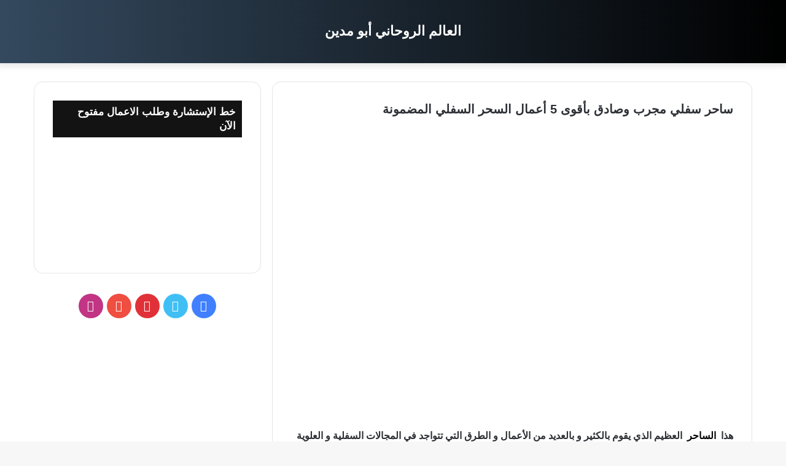

--- FILE ---
content_type: text/html; charset=UTF-8
request_url: https://elshiekh-elrohani.com/%D8%B3%D8%A7%D8%AD%D8%B1-%D8%B3%D9%81%D9%84%D9%8A/
body_size: 50093
content:
<!DOCTYPE html>
<html dir="rtl" lang="ar" class="" data-skin="light" prefix="og: https://ogp.me/ns#">
<head><meta charset="UTF-8" /><script>if(navigator.userAgent.match(/MSIE|Internet Explorer/i)||navigator.userAgent.match(/Trident\/7\..*?rv:11/i)){var href=document.location.href;if(!href.match(/[?&]nowprocket/)){if(href.indexOf("?")==-1){if(href.indexOf("#")==-1){document.location.href=href+"?nowprocket=1"}else{document.location.href=href.replace("#","?nowprocket=1#")}}else{if(href.indexOf("#")==-1){document.location.href=href+"&nowprocket=1"}else{document.location.href=href.replace("#","&nowprocket=1#")}}}}</script><script>class RocketLazyLoadScripts{constructor(){this.triggerEvents=["keydown","mousedown","mousemove","touchmove","touchstart","touchend","wheel"],this.userEventHandler=this._triggerListener.bind(this),this.touchStartHandler=this._onTouchStart.bind(this),this.touchMoveHandler=this._onTouchMove.bind(this),this.touchEndHandler=this._onTouchEnd.bind(this),this.clickHandler=this._onClick.bind(this),this.interceptedClicks=[],window.addEventListener("pageshow",(e=>{this.persisted=e.persisted})),window.addEventListener("DOMContentLoaded",(()=>{this._preconnect3rdParties()})),this.delayedScripts={normal:[],async:[],defer:[]},this.allJQueries=[]}_addUserInteractionListener(e){document.hidden?e._triggerListener():(this.triggerEvents.forEach((t=>window.addEventListener(t,e.userEventHandler,{passive:!0}))),window.addEventListener("touchstart",e.touchStartHandler,{passive:!0}),window.addEventListener("mousedown",e.touchStartHandler),document.addEventListener("visibilitychange",e.userEventHandler))}_removeUserInteractionListener(){this.triggerEvents.forEach((e=>window.removeEventListener(e,this.userEventHandler,{passive:!0}))),document.removeEventListener("visibilitychange",this.userEventHandler)}_onTouchStart(e){"HTML"!==e.target.tagName&&(window.addEventListener("touchend",this.touchEndHandler),window.addEventListener("mouseup",this.touchEndHandler),window.addEventListener("touchmove",this.touchMoveHandler,{passive:!0}),window.addEventListener("mousemove",this.touchMoveHandler),e.target.addEventListener("click",this.clickHandler),this._renameDOMAttribute(e.target,"onclick","rocket-onclick"))}_onTouchMove(e){window.removeEventListener("touchend",this.touchEndHandler),window.removeEventListener("mouseup",this.touchEndHandler),window.removeEventListener("touchmove",this.touchMoveHandler,{passive:!0}),window.removeEventListener("mousemove",this.touchMoveHandler),e.target.removeEventListener("click",this.clickHandler),this._renameDOMAttribute(e.target,"rocket-onclick","onclick")}_onTouchEnd(e){window.removeEventListener("touchend",this.touchEndHandler),window.removeEventListener("mouseup",this.touchEndHandler),window.removeEventListener("touchmove",this.touchMoveHandler,{passive:!0}),window.removeEventListener("mousemove",this.touchMoveHandler)}_onClick(e){e.target.removeEventListener("click",this.clickHandler),this._renameDOMAttribute(e.target,"rocket-onclick","onclick"),this.interceptedClicks.push(e),e.preventDefault(),e.stopPropagation(),e.stopImmediatePropagation()}_replayClicks(){window.removeEventListener("touchstart",this.touchStartHandler,{passive:!0}),window.removeEventListener("mousedown",this.touchStartHandler),this.interceptedClicks.forEach((e=>{e.target.dispatchEvent(new MouseEvent("click",{view:e.view,bubbles:!0,cancelable:!0}))}))}_renameDOMAttribute(e,t,n){e.hasAttribute&&e.hasAttribute(t)&&(event.target.setAttribute(n,event.target.getAttribute(t)),event.target.removeAttribute(t))}_triggerListener(){this._removeUserInteractionListener(this),"loading"===document.readyState?document.addEventListener("DOMContentLoaded",this._loadEverythingNow.bind(this)):this._loadEverythingNow()}_preconnect3rdParties(){let e=[];document.querySelectorAll("script[type=rocketlazyloadscript]").forEach((t=>{if(t.hasAttribute("src")){const n=new URL(t.src).origin;n!==location.origin&&e.push({src:n,crossOrigin:t.crossOrigin||"module"===t.getAttribute("data-rocket-type")})}})),e=[...new Map(e.map((e=>[JSON.stringify(e),e]))).values()],this._batchInjectResourceHints(e,"preconnect")}async _loadEverythingNow(){this.lastBreath=Date.now(),this._delayEventListeners(),this._delayJQueryReady(this),this._handleDocumentWrite(),this._registerAllDelayedScripts(),this._preloadAllScripts(),await this._loadScriptsFromList(this.delayedScripts.normal),await this._loadScriptsFromList(this.delayedScripts.defer),await this._loadScriptsFromList(this.delayedScripts.async);try{await this._triggerDOMContentLoaded(),await this._triggerWindowLoad()}catch(e){}window.dispatchEvent(new Event("rocket-allScriptsLoaded")),this._replayClicks()}_registerAllDelayedScripts(){document.querySelectorAll("script[type=rocketlazyloadscript]").forEach((e=>{e.hasAttribute("src")?e.hasAttribute("async")&&!1!==e.async?this.delayedScripts.async.push(e):e.hasAttribute("defer")&&!1!==e.defer||"module"===e.getAttribute("data-rocket-type")?this.delayedScripts.defer.push(e):this.delayedScripts.normal.push(e):this.delayedScripts.normal.push(e)}))}async _transformScript(e){return await this._littleBreath(),new Promise((t=>{const n=document.createElement("script");[...e.attributes].forEach((e=>{let t=e.nodeName;"type"!==t&&("data-rocket-type"===t&&(t="type"),n.setAttribute(t,e.nodeValue))})),e.hasAttribute("src")?(n.addEventListener("load",t),n.addEventListener("error",t)):(n.text=e.text,t());try{e.parentNode.replaceChild(n,e)}catch(e){t()}}))}async _loadScriptsFromList(e){const t=e.shift();return t?(await this._transformScript(t),this._loadScriptsFromList(e)):Promise.resolve()}_preloadAllScripts(){this._batchInjectResourceHints([...this.delayedScripts.normal,...this.delayedScripts.defer,...this.delayedScripts.async],"preload")}_batchInjectResourceHints(e,t){var n=document.createDocumentFragment();e.forEach((e=>{if(e.src){const i=document.createElement("link");i.href=e.src,i.rel=t,"preconnect"!==t&&(i.as="script"),e.getAttribute&&"module"===e.getAttribute("data-rocket-type")&&(i.crossOrigin=!0),e.crossOrigin&&(i.crossOrigin=e.crossOrigin),n.appendChild(i)}})),document.head.appendChild(n)}_delayEventListeners(){let e={};function t(t,n){!function(t){function n(n){return e[t].eventsToRewrite.indexOf(n)>=0?"rocket-"+n:n}e[t]||(e[t]={originalFunctions:{add:t.addEventListener,remove:t.removeEventListener},eventsToRewrite:[]},t.addEventListener=function(){arguments[0]=n(arguments[0]),e[t].originalFunctions.add.apply(t,arguments)},t.removeEventListener=function(){arguments[0]=n(arguments[0]),e[t].originalFunctions.remove.apply(t,arguments)})}(t),e[t].eventsToRewrite.push(n)}function n(e,t){let n=e[t];Object.defineProperty(e,t,{get:()=>n||function(){},set(i){e["rocket"+t]=n=i}})}t(document,"DOMContentLoaded"),t(window,"DOMContentLoaded"),t(window,"load"),t(window,"pageshow"),t(document,"readystatechange"),n(document,"onreadystatechange"),n(window,"onload"),n(window,"onpageshow")}_delayJQueryReady(e){let t=window.jQuery;Object.defineProperty(window,"jQuery",{get:()=>t,set(n){if(n&&n.fn&&!e.allJQueries.includes(n)){n.fn.ready=n.fn.init.prototype.ready=function(t){e.domReadyFired?t.bind(document)(n):document.addEventListener("rocket-DOMContentLoaded",(()=>t.bind(document)(n)))};const t=n.fn.on;n.fn.on=n.fn.init.prototype.on=function(){if(this[0]===window){function e(e){return e.split(" ").map((e=>"load"===e||0===e.indexOf("load.")?"rocket-jquery-load":e)).join(" ")}"string"==typeof arguments[0]||arguments[0]instanceof String?arguments[0]=e(arguments[0]):"object"==typeof arguments[0]&&Object.keys(arguments[0]).forEach((t=>{delete Object.assign(arguments[0],{[e(t)]:arguments[0][t]})[t]}))}return t.apply(this,arguments),this},e.allJQueries.push(n)}t=n}})}async _triggerDOMContentLoaded(){this.domReadyFired=!0,await this._littleBreath(),document.dispatchEvent(new Event("rocket-DOMContentLoaded")),await this._littleBreath(),window.dispatchEvent(new Event("rocket-DOMContentLoaded")),await this._littleBreath(),document.dispatchEvent(new Event("rocket-readystatechange")),await this._littleBreath(),document.rocketonreadystatechange&&document.rocketonreadystatechange()}async _triggerWindowLoad(){await this._littleBreath(),window.dispatchEvent(new Event("rocket-load")),await this._littleBreath(),window.rocketonload&&window.rocketonload(),await this._littleBreath(),this.allJQueries.forEach((e=>e(window).trigger("rocket-jquery-load"))),await this._littleBreath();const e=new Event("rocket-pageshow");e.persisted=this.persisted,window.dispatchEvent(e),await this._littleBreath(),window.rocketonpageshow&&window.rocketonpageshow({persisted:this.persisted})}_handleDocumentWrite(){const e=new Map;document.write=document.writeln=function(t){const n=document.currentScript,i=document.createRange(),r=n.parentElement;let o=e.get(n);void 0===o&&(o=n.nextSibling,e.set(n,o));const s=document.createDocumentFragment();i.setStart(s,0),s.appendChild(i.createContextualFragment(t)),r.insertBefore(s,o)}}async _littleBreath(){Date.now()-this.lastBreath>45&&(await this._requestAnimFrame(),this.lastBreath=Date.now())}async _requestAnimFrame(){return document.hidden?new Promise((e=>setTimeout(e))):new Promise((e=>requestAnimationFrame(e)))}static run(){const e=new RocketLazyLoadScripts;e._addUserInteractionListener(e)}}RocketLazyLoadScripts.run();</script>
	
	<link rel="profile" href="https://gmpg.org/xfn/11" />
		<style>img:is([sizes="auto" i], [sizes^="auto," i]) { contain-intrinsic-size: 3000px 1500px }</style>
	
<!-- تحسين مُحركات البحث بواسطة رانك ماث برو (Rank Math PRO)-  https://s.rankmath.com/home -->
<title>ساحر سفلي مجرب وصادق بأقوى 5 أعمال السحر السفلي المضمونة</title><style id="perfmatters-used-css">.ht-ctc-chat{--side:right;}@keyframes ctcBounce{0%{opacity:0;transform:scale(0);}60%{opacity:1;transform:scale(1.3);}to{opacity:1;transform:scale(1);}}@keyframes ctc_fadeIn{0%{opacity:0;}to{opacity:1;}}@keyframes ht_ctc_cta_stick{0%{opacity:0;transform:translateX(6px) scaleX(.6);}to{opacity:1;transform:translateX(0) scaleX(1);}}:where(.wp-block-button__link){border-radius:9999px;box-shadow:none;padding:calc(.667em + 2px) calc(1.333em + 2px);text-decoration:none;}:root :where(.wp-block-button .wp-block-button__link.is-style-outline),:root :where(.wp-block-button.is-style-outline>.wp-block-button__link){border:2px solid;padding:.667em 1.333em;}:root :where(.wp-block-button .wp-block-button__link.is-style-outline:not(.has-text-color)),:root :where(.wp-block-button.is-style-outline>.wp-block-button__link:not(.has-text-color)){color:currentColor;}:root :where(.wp-block-button .wp-block-button__link.is-style-outline:not(.has-background)),:root :where(.wp-block-button.is-style-outline>.wp-block-button__link:not(.has-background)){background-color:initial;background-image:none;}.wp-block-columns{align-items:normal !important;box-sizing:border-box;display:flex;flex-wrap:wrap !important;}@media (min-width:782px){.wp-block-columns{flex-wrap:nowrap !important;}}.wp-block-columns.are-vertically-aligned-center{align-items:center;}@media (max-width:781px){.wp-block-columns:not(.is-not-stacked-on-mobile)>.wp-block-column{flex-basis:100% !important;}}@media (min-width:782px){.wp-block-columns:not(.is-not-stacked-on-mobile)>.wp-block-column{flex-basis:0;flex-grow:1;}.wp-block-columns:not(.is-not-stacked-on-mobile)>.wp-block-column[style*=flex-basis]{flex-grow:0;}}:where(.wp-block-columns){margin-bottom:1.75em;}:where(.wp-block-columns.has-background){padding:1.25em 2.375em;}.wp-block-column{flex-grow:1;min-width:0;overflow-wrap:break-word;word-break:break-word;}.wp-block-column.is-vertically-aligned-center{align-self:center;}.wp-block-column.is-vertically-aligned-bottom,.wp-block-column.is-vertically-aligned-center,.wp-block-column.is-vertically-aligned-top{width:100%;}:where(.wp-block-post-comments input[type=submit]){border:none;}:where(.wp-block-cover-image:not(.has-text-color)),:where(.wp-block-cover:not(.has-text-color)){color:#fff;}:where(.wp-block-cover-image.is-light:not(.has-text-color)),:where(.wp-block-cover.is-light:not(.has-text-color)){color:#000;}:root :where(.wp-block-cover h1:not(.has-text-color)),:root :where(.wp-block-cover h2:not(.has-text-color)),:root :where(.wp-block-cover h3:not(.has-text-color)),:root :where(.wp-block-cover h4:not(.has-text-color)),:root :where(.wp-block-cover h5:not(.has-text-color)),:root :where(.wp-block-cover h6:not(.has-text-color)),:root :where(.wp-block-cover p:not(.has-text-color)){color:inherit;}.wp-block-embed.alignleft,.wp-block-embed.alignright,.wp-block[data-align=left]>[data-type="core/embed"],.wp-block[data-align=right]>[data-type="core/embed"]{max-width:360px;width:100%;}.wp-block-embed.alignleft .wp-block-embed__wrapper,.wp-block-embed.alignright .wp-block-embed__wrapper,.wp-block[data-align=left]>[data-type="core/embed"] .wp-block-embed__wrapper,.wp-block[data-align=right]>[data-type="core/embed"] .wp-block-embed__wrapper{min-width:280px;}.wp-block-cover .wp-block-embed{min-height:240px;min-width:320px;}.wp-block-embed{overflow-wrap:break-word;}.wp-block-embed :where(figcaption){margin-bottom:1em;margin-top:.5em;}.wp-block-embed iframe{max-width:100%;}.wp-block-embed__wrapper{position:relative;}.wp-embed-responsive .wp-has-aspect-ratio .wp-block-embed__wrapper:before{content:"";display:block;padding-top:50%;}.wp-embed-responsive .wp-has-aspect-ratio iframe{bottom:0;height:100%;left:0;position:absolute;right:0;top:0;width:100%;}.wp-embed-responsive .wp-embed-aspect-21-9 .wp-block-embed__wrapper:before{padding-top:42.85%;}.wp-embed-responsive .wp-embed-aspect-18-9 .wp-block-embed__wrapper:before{padding-top:50%;}.wp-embed-responsive .wp-embed-aspect-16-9 .wp-block-embed__wrapper:before{padding-top:56.25%;}.wp-embed-responsive .wp-embed-aspect-4-3 .wp-block-embed__wrapper:before{padding-top:75%;}.wp-embed-responsive .wp-embed-aspect-1-1 .wp-block-embed__wrapper:before{padding-top:100%;}.wp-embed-responsive .wp-embed-aspect-9-16 .wp-block-embed__wrapper:before{padding-top:177.77%;}.wp-embed-responsive .wp-embed-aspect-1-2 .wp-block-embed__wrapper:before{padding-top:200%;}:where(.wp-block-file){margin-bottom:1.5em;}:where(.wp-block-file__button){border-radius:2em;display:inline-block;padding:.5em 1em;}:where(.wp-block-file__button):is(a):active,:where(.wp-block-file__button):is(a):focus,:where(.wp-block-file__button):is(a):hover,:where(.wp-block-file__button):is(a):visited{box-shadow:none;color:#fff;opacity:.85;text-decoration:none;}.blocks-gallery-grid:not(.has-nested-images),.wp-block-gallery:not(.has-nested-images){display:flex;flex-wrap:wrap;list-style-type:none;margin:0;padding:0;}figure.wp-block-gallery.has-nested-images{align-items:normal;}.wp-block-gallery.has-nested-images figure.wp-block-image:not(#individual-image){margin:0;width:calc(50% - var(--wp--style--unstable-gallery-gap,16px) / 2);}.wp-block-gallery.has-nested-images figure.wp-block-image{box-sizing:border-box;display:flex;flex-direction:column;flex-grow:1;justify-content:center;max-width:100%;position:relative;}.wp-block-gallery.has-nested-images figure.wp-block-image>a,.wp-block-gallery.has-nested-images figure.wp-block-image>div{flex-direction:column;flex-grow:1;margin:0;}.wp-block-gallery.has-nested-images figure.wp-block-image img{display:block;height:auto;max-width:100% !important;width:auto;}.wp-block-gallery.has-nested-images figure.wp-block-image figcaption,.wp-block-gallery.has-nested-images figure.wp-block-image:has(figcaption):before{bottom:0;left:0;max-height:100%;position:absolute;right:0;}.wp-block-gallery.has-nested-images figure.wp-block-image:has(figcaption):before{-webkit-backdrop-filter:blur(3px);backdrop-filter:blur(3px);content:"";height:100%;-webkit-mask-image:linear-gradient(0deg,#000 20%,rgba(0,0,0,0));mask-image:linear-gradient(0deg,#000 20%,rgba(0,0,0,0));max-height:40%;}.wp-block-gallery.has-nested-images:not(.is-cropped) figure.wp-block-image:not(#individual-image){margin-bottom:auto;margin-top:0;}.wp-block-gallery.has-nested-images.is-cropped figure.wp-block-image:not(#individual-image){align-self:inherit;}.wp-block-gallery.has-nested-images.is-cropped figure.wp-block-image:not(#individual-image)>a,.wp-block-gallery.has-nested-images.is-cropped figure.wp-block-image:not(#individual-image)>div:not(.components-drop-zone){display:flex;}.wp-block-gallery.has-nested-images.is-cropped figure.wp-block-image:not(#individual-image) a,.wp-block-gallery.has-nested-images.is-cropped figure.wp-block-image:not(#individual-image) img{flex:1 0 0%;height:100%;object-fit:cover;width:100%;}@media (min-width:600px){.wp-block-gallery.has-nested-images.columns-default figure.wp-block-image:not(#individual-image){width:calc(33.33% - var(--wp--style--unstable-gallery-gap,16px) * .66667);}.wp-block-gallery.has-nested-images.columns-default figure.wp-block-image:not(#individual-image):first-child:nth-last-child(2),.wp-block-gallery.has-nested-images.columns-default figure.wp-block-image:not(#individual-image):first-child:nth-last-child(2)~figure.wp-block-image:not(#individual-image){width:calc(50% - var(--wp--style--unstable-gallery-gap,16px) * .5);}.wp-block-gallery.has-nested-images.columns-default figure.wp-block-image:not(#individual-image):first-child:last-child{width:100%;}}.wp-block-gallery.has-nested-images.aligncenter{justify-content:center;}:where(.wp-block-group.wp-block-group-is-layout-constrained){position:relative;}.wp-block-image>a,.wp-block-image>figure>a{display:inline-block;}.wp-block-image img{box-sizing:border-box;height:auto;max-width:100%;vertical-align:bottom;}.wp-block-image[style*=border-radius] img,.wp-block-image[style*=border-radius]>a{border-radius:inherit;}.wp-block-image.aligncenter{text-align:center;}.wp-block-image .aligncenter,.wp-block-image .alignleft,.wp-block-image .alignright,.wp-block-image.aligncenter,.wp-block-image.alignleft,.wp-block-image.alignright{display:table;}.wp-block-image .aligncenter{margin-left:auto;margin-right:auto;}.wp-block-image :where(figcaption){margin-bottom:1em;margin-top:.5em;}.wp-block-image figure{margin:0;}@keyframes show-content-image{0%{visibility:hidden;}99%{visibility:hidden;}to{visibility:visible;}}@keyframes turn-on-visibility{0%{opacity:0;}to{opacity:1;}}@keyframes turn-off-visibility{0%{opacity:1;visibility:visible;}99%{opacity:0;visibility:visible;}to{opacity:0;visibility:hidden;}}@keyframes lightbox-zoom-in{0%{transform:translate(calc(( ( -100vw + var(--wp--lightbox-scrollbar-width) ) / 2 + var(--wp--lightbox-initial-left-position) ) * -1),calc(-50vh + var(--wp--lightbox-initial-top-position))) scale(var(--wp--lightbox-scale));}to{transform:translate(50%,-50%) scale(1);}}@keyframes lightbox-zoom-out{0%{transform:translate(50%,-50%) scale(1);visibility:visible;}99%{visibility:visible;}to{transform:translate(calc(( ( -100vw + var(--wp--lightbox-scrollbar-width) ) / 2 + var(--wp--lightbox-initial-left-position) ) * -1),calc(-50vh + var(--wp--lightbox-initial-top-position))) scale(var(--wp--lightbox-scale));visibility:hidden;}}:where(.wp-block-latest-comments:not([style*=line-height] .wp-block-latest-comments__comment)){line-height:1.1;}:where(.wp-block-latest-comments:not([style*=line-height] .wp-block-latest-comments__comment-excerpt p)){line-height:1.8;}:root :where(.wp-block-latest-posts.is-grid){padding:0;}:root :where(.wp-block-latest-posts.wp-block-latest-posts__list){padding-right:0;}ol,ul{box-sizing:border-box;}:root :where(.wp-block-list.has-background){padding:1.25em 2.375em;}:where(.wp-block-navigation.has-background .wp-block-navigation-item a:not(.wp-element-button)),:where(.wp-block-navigation.has-background .wp-block-navigation-submenu a:not(.wp-element-button)){padding:.5em 1em;}:where(.wp-block-navigation .wp-block-navigation__submenu-container .wp-block-navigation-item a:not(.wp-element-button)),:where(.wp-block-navigation .wp-block-navigation__submenu-container .wp-block-navigation-submenu a:not(.wp-element-button)),:where(.wp-block-navigation .wp-block-navigation__submenu-container .wp-block-navigation-submenu button.wp-block-navigation-item__content),:where(.wp-block-navigation .wp-block-navigation__submenu-container .wp-block-pages-list__item button.wp-block-navigation-item__content){padding:.5em 1em;}@keyframes overlay-menu__fade-in-animation{0%{opacity:0;transform:translateY(.5em);}to{opacity:1;transform:translateY(0);}}:root :where(p.has-background){padding:1.25em 2.375em;}:where(p.has-text-color:not(.has-link-color)) a{color:inherit;}:where(.wp-block-post-excerpt){box-sizing:border-box;margin-bottom:var(--wp--style--block-gap);margin-top:var(--wp--style--block-gap);}:where(.wp-block-preformatted.has-background){padding:1.25em 2.375em;}:where(.wp-block-search__button){border:1px solid #ccc;padding:6px 10px;}:where(.wp-block-search__input){font-family:inherit;font-size:inherit;font-style:inherit;font-weight:inherit;letter-spacing:inherit;line-height:inherit;text-transform:inherit;}:where(.wp-block-search__button-inside .wp-block-search__inside-wrapper){border:1px solid #949494;box-sizing:border-box;padding:4px;}:where(.wp-block-search__button-inside .wp-block-search__inside-wrapper) :where(.wp-block-search__button){padding:4px 8px;}:root :where(.wp-block-separator.is-style-dots){height:auto;line-height:1;text-align:center;}:root :where(.wp-block-separator.is-style-dots):before{color:currentColor;content:"···";font-family:serif;font-size:1.5em;letter-spacing:2em;padding-left:2em;}:root :where(.wp-block-site-logo.is-style-rounded){border-radius:9999px;}:root :where(.wp-block-social-links .wp-social-link a){padding:.25em;}:root :where(.wp-block-social-links.is-style-logos-only .wp-social-link a){padding:0;}:root :where(.wp-block-social-links.is-style-pill-shape .wp-social-link a){padding-left:.6666666667em;padding-right:.6666666667em;}:root :where(.wp-block-tag-cloud.is-style-outline){display:flex;flex-wrap:wrap;gap:1ch;}:root :where(.wp-block-tag-cloud.is-style-outline a){border:1px solid;font-size:unset !important;margin-left:0;padding:1ch 2ch;text-decoration:none !important;}:root :where(.wp-block-table-of-contents){box-sizing:border-box;}:where(.wp-block-term-description){box-sizing:border-box;margin-bottom:var(--wp--style--block-gap);margin-top:var(--wp--style--block-gap);}:where(pre.wp-block-verse){font-family:inherit;}.editor-styles-wrapper,.entry-content{counter-reset:footnotes;}:root{--wp--preset--font-size--normal:16px;--wp--preset--font-size--huge:42px;}.aligncenter{clear:both;}.screen-reader-text{border:0;clip-path:inset(50%);height:1px;margin:-1px;overflow:hidden;padding:0;position:absolute;width:1px;word-wrap:normal !important;}.screen-reader-text:focus{background-color:#ddd;clip-path:none;color:#444;display:block;font-size:1em;height:auto;line-height:normal;padding:15px 23px 14px;right:5px;text-decoration:none;top:5px;width:auto;z-index:100000;}html :where(.has-border-color){border-style:solid;}html :where([style*=border-top-color]){border-top-style:solid;}html :where([style*=border-right-color]){border-left-style:solid;}html :where([style*=border-bottom-color]){border-bottom-style:solid;}html :where([style*=border-left-color]){border-right-style:solid;}html :where([style*=border-width]){border-style:solid;}html :where([style*=border-top-width]){border-top-style:solid;}html :where([style*=border-right-width]){border-left-style:solid;}html :where([style*=border-bottom-width]){border-bottom-style:solid;}html :where([style*=border-left-width]){border-right-style:solid;}html :where(img[class*=wp-image-]){height:auto;max-width:100%;}:where(figure){margin:0 0 1em;}html :where(.is-position-sticky){--wp-admin--admin-bar--position-offset:var(--wp-admin--admin-bar--height,0px);}@media screen and (max-width:600px){html :where(.is-position-sticky){--wp-admin--admin-bar--position-offset:0px;}}#ays_tooltip{width:auto;padding:3px;box-sizing:border-box;word-break:keep-all;-webkit-hyphens:none;white-space:nowrap;}#ays_tooltip p{margin:0;padding:0;}#ays_noscript{position:fixed;width:100%;height:100%;background:white;top:0;left:0;z-index:99998;overflow:auto;padding:90px;justify-content:center;}#ez-toc-container{background:#f9f9f9;border:1px solid #aaa;border-radius:4px;-webkit-box-shadow:0 1px 1px rgba(0,0,0,.05);box-shadow:0 1px 1px rgba(0,0,0,.05);display:table;margin-bottom:1em;padding:10px 20px 10px 10px;position:relative;width:auto;}#ez-toc-container ul ul,.ez-toc div.ez-toc-widget-container ul ul{margin-left:1.5em;}#ez-toc-container li,#ez-toc-container ul{margin:0;padding:0;}#ez-toc-container li,#ez-toc-container ul,#ez-toc-container ul li,div.ez-toc-widget-container,div.ez-toc-widget-container li{background:none;list-style:none none;line-height:1.6;margin:0;overflow:hidden;z-index:1;}#ez-toc-container .ez-toc-title{text-align:left;line-height:1.45;margin:0;padding:0;}.ez-toc-title-container{display:table;width:100%;}.ez-toc-title,.ez-toc-title-toggle{display:inline;text-align:left;vertical-align:middle;}#ez-toc-container div.ez-toc-title-container+ul.ez-toc-list{margin-top:1em;}#ez-toc-container a{color:#444;box-shadow:none;text-decoration:none;text-shadow:none;display:inline-flex;align-items:stretch;flex-wrap:nowrap;}#ez-toc-container a:visited{color:#9f9f9f;}#ez-toc-container a:hover{text-decoration:underline;}#ez-toc-container a.ez-toc-toggle{display:flex;align-items:center;}.ez-toc-btn{display:inline-block;padding:6px 12px;margin-bottom:0;font-size:14px;font-weight:400;line-height:1.428571429;text-align:center;white-space:nowrap;vertical-align:middle;cursor:pointer;background-image:none;border:1px solid transparent;border-radius:4px;-webkit-user-select:none;-moz-user-select:none;-ms-user-select:none;-o-user-select:none;user-select:none;}.ez-toc-btn:focus{outline:thin dotted #333;outline:5px auto -webkit-focus-ring-color;outline-offset:-2px;}.ez-toc-btn:focus,.ez-toc-btn:hover{color:#333;text-decoration:none;}.ez-toc-btn.active,.ez-toc-btn:active{background-image:none;outline:0;-webkit-box-shadow:inset 0 3px 5px rgba(0,0,0,.125);box-shadow:inset 0 3px 5px rgba(0,0,0,.125);}.ez-toc-btn-default{color:#333;background-color:#fff;}.ez-toc-btn-default.active,.ez-toc-btn-default:active,.ez-toc-btn-default:focus,.ez-toc-btn-default:hover{color:#333;background-color:#ebebeb;border-color:#adadad;}.ez-toc-btn-default.active,.ez-toc-btn-default:active{background-image:none;}.ez-toc-btn-sm,.ez-toc-btn-xs{padding:5px 10px;font-size:12px;line-height:1.5;border-radius:3px;}.ez-toc-btn-xs{padding:1px 5px;}.ez-toc-btn-default{text-shadow:0 -1px 0 rgba(0,0,0,.2);-webkit-box-shadow:inset 0 1px 0 hsla(0,0%,100%,.15),0 1px 1px rgba(0,0,0,.075);box-shadow:inset 0 1px 0 hsla(0,0%,100%,.15),0 1px 1px rgba(0,0,0,.075);}.ez-toc-btn-default:active{-webkit-box-shadow:inset 0 3px 5px rgba(0,0,0,.125);box-shadow:inset 0 3px 5px rgba(0,0,0,.125);}.btn.active,.ez-toc-btn:active{background-image:none;}.ez-toc-btn-default{text-shadow:0 1px 0 #fff;background-image:-webkit-gradient(linear,left 0,left 100%,from(#fff),to(#e0e0e0));background-image:-webkit-linear-gradient(top,#fff,#e0e0e0);background-image:-moz-linear-gradient(top,#fff 0,#e0e0e0 100%);background-image:linear-gradient(180deg,#fff 0,#e0e0e0);background-repeat:repeat-x;border-color:#ccc;filter:progid:DXImageTransform.Microsoft.gradient(startColorstr="#ffffffff",endColorstr="#ffe0e0e0",GradientType=0);filter:progid:DXImageTransform.Microsoft.gradient(enabled=false);}.ez-toc-btn-default:focus,.ez-toc-btn-default:hover{background-color:#e0e0e0;background-position:0 -15px;}.ez-toc-btn-default.active,.ez-toc-btn-default:active{background-color:#e0e0e0;border-color:#dbdbdb;}.ez-toc-pull-right{float:right !important;margin-left:10px;}#ez-toc-container .ez-toc-js-icon-con{display:initial;}#ez-toc-container .ez-toc-js-icon-con,#ez-toc-container .ez-toc-toggle label{float:right;position:relative;font-size:16px;padding:0;border:1px solid #999191;border-radius:5px;cursor:pointer;left:10px;width:35px;}div#ez-toc-container .ez-toc-title{display:initial;}.ez-toc-wrap-center{margin:0 auto 1em !important;}#ez-toc-container a.ez-toc-toggle{color:#444;background:inherit;border:inherit;}.ez-toc-icon-toggle-span{display:flex;align-items:center;width:35px;height:30px;justify-content:center;direction:ltr;}.eztoc-hide{display:none;}:root{--brand-color:#0669ff;--dark-brand-color:#0051cc;--bright-color:#fff;--base-color:#2c2f34;}html{-ms-touch-action:manipulation;touch-action:manipulation;-webkit-text-size-adjust:100%;-ms-text-size-adjust:100%;}article,aside,details,figcaption,figure,footer,header,main,menu,nav,section,summary{display:block;}template,[hidden]{display:none;}a{background-color:transparent;}a:active,a:hover{outline-width:0;}b,strong{font-weight:inherit;}b,strong{font-weight:600;}mark{background-color:#ff0;color:#000;}img{border-style:none;}svg:not(:root){overflow:hidden;}figure{margin:1em 0;}button,[type="button"],[type="reset"],[type="submit"]{cursor:pointer;}[disabled]{cursor:default;}button,html [type="button"],[type="reset"],[type="submit"]{-webkit-appearance:button;}[type="checkbox"],[type="radio"]{box-sizing:border-box;padding:0;}[type="number"]::-webkit-inner-spin-button,[type="number"]::-webkit-outer-spin-button{height:auto;}[type="search"]{-webkit-appearance:textfield;}[type="search"]::-webkit-search-cancel-button,[type="search"]::-webkit-search-decoration{-webkit-appearance:none;}*{padding:0;margin:0;list-style:none;border:0;outline:none;box-sizing:border-box;}*:before,*:after{box-sizing:border-box;}body{background:#f7f7f7;color:var(--base-color);font-family:-apple-system,BlinkMacSystemFont,"Segoe UI",Roboto,Oxygen,Oxygen-Sans,Ubuntu,Cantarell,"Helvetica Neue","Open Sans",Arial,sans-serif;font-size:13px;line-height:21px;}h1,h2,h3,h4,h5,h6,.the-subtitle{line-height:1.4;font-weight:600;}h1{font-size:41px;font-weight:700;}h2{font-size:27px;}h3{font-size:23px;}h4,.the-subtitle{font-size:17px;}a{color:var(--base-color);text-decoration:none;transition:.15s;}.brand-title,a:hover{color:var(--brand-color);}img,object,embed{max-width:100%;height:auto;}p{line-height:21px;}.says,.screen-reader-text,.comment-form-comment label{clip:rect(1px,1px,1px,1px);position:absolute !important;height:1px;width:1px;overflow:hidden;}.tie-icon:before,[class^="tie-icon-"],[class*=" tie-icon-"]{font-family:"tiefonticon" !important;speak:never;font-style:normal;font-weight:normal;font-variant:normal;text-transform:none;line-height:1;-webkit-font-smoothing:antialiased;-moz-osx-font-smoothing:grayscale;display:inline-block;}.container{margin-right:auto;margin-left:auto;padding-left:15px;padding-right:15px;}.container:after{content:"";display:table;clear:both;}@media (min-width: 768px){.container{width:100%;}}@media (min-width: 1200px){.container{max-width:1200px;}}.tie-row{margin-left:-15px;margin-right:-15px;}.tie-row:after{content:"";display:table;clear:both;}.tie-col-xs-1,.tie-col-sm-1,.tie-col-md-1,.tie-col-xs-2,.tie-col-sm-2,.tie-col-md-2,.tie-col-xs-3,.tie-col-sm-3,.tie-col-md-3,.tie-col-xs-4,.tie-col-sm-4,.tie-col-md-4,.tie-col-xs-5,.tie-col-sm-5,.tie-col-md-5,.tie-col-xs-6,.tie-col-sm-6,.tie-col-md-6,.tie-col-xs-7,.tie-col-sm-7,.tie-col-md-7,.tie-col-xs-8,.tie-col-sm-8,.tie-col-md-8,.tie-col-xs-9,.tie-col-sm-9,.tie-col-md-9,.tie-col-xs-10,.tie-col-sm-10,.tie-col-md-10,.tie-col-xs-11,.tie-col-sm-11,.tie-col-md-11,.tie-col-xs-12,.tie-col-sm-12,.tie-col-md-12{position:relative;min-height:1px;padding-left:15px;padding-right:15px;}.tie-col-xs-1,.tie-col-xs-2,.tie-col-xs-3,.tie-col-xs-4,.tie-col-xs-5,.tie-col-xs-6,.tie-col-xs-7,.tie-col-xs-8,.tie-col-xs-9,.tie-col-xs-10,.tie-col-xs-11,.tie-col-xs-12{float:left;}.tie-col-xs-12{width:100%;}@media (min-width: 992px){.tie-col-md-1,.tie-col-md-2,.tie-col-md-3,.tie-col-md-4,.tie-col-md-5,.tie-col-md-6,.tie-col-md-7,.tie-col-md-8,.tie-col-md-9,.tie-col-md-10,.tie-col-md-11,.tie-col-md-12{float:left;}.tie-col-md-4{width:33.33333%;}.tie-col-md-8{width:66.66667%;}.tie-col-md-12{width:100%;}}.tie-alignleft{float:left;}.aligncenter{clear:both;display:block;margin:0 auto 1.75em;text-align:center;margin-left:auto;margin-right:auto;margin-top:6px;margin-bottom:6px;}.clearfix:before,.clearfix:after{content:" ";display:block;height:0;overflow:hidden;}.clearfix:after{clear:both;}.tie-container,#tie-wrapper{height:100%;min-height:650px;}.tie-container{position:relative;overflow:hidden;}#tie-wrapper{background:#fff;position:relative;z-index:108;height:100%;margin:0 auto;}.container-wrapper{background:#fff;border:1px solid rgba(0,0,0,.1);border-radius:2px;padding:30px;}#content{margin-top:30px;}@media (max-width: 991px){#content{margin-top:15px;}}.site-content{-ms-word-wrap:break-word;word-wrap:break-word;}.theme-header{background:#fff;position:relative;z-index:999;}.theme-header:after{content:"";display:table;clear:both;}.theme-header.has-shadow{box-shadow:0 0 10px 5px rgba(0,0,0,.1);}.is-stretch-header .container{max-width:100%;}.logo-row{position:relative;}#logo{margin-top:40px;margin-bottom:40px;display:block;float:left;}#logo img{vertical-align:middle;}#logo img[src*='.svg']{width:100% !important;}@-moz-document url-prefix(){#logo img[src*='.svg']{height:100px;}}#logo a{display:inline-block;}#logo.text-logo a{color:var(--brand-color);}#logo.text-logo a:hover{color:var(--dark-brand-color);opacity:.8;}.logo-text{font-size:50px;line-height:50px;font-weight:bold;}@media (max-width: 670px){.logo-text{font-size:30px;}}.has-full-width-logo #logo,.header-layout-2 #logo{float:none;text-align:center;}.has-full-width-logo #logo img,.header-layout-2 #logo img{margin-right:auto;margin-left:auto;}.has-full-width-logo .logo-container,.header-layout-2 .logo-container{width:100%;float:none;}@media (max-width: 991px){#theme-header.has-normal-width-logo #logo{margin:14px 0 !important;text-align:left;line-height:1;}#theme-header.has-normal-width-logo #logo img{width:auto;height:auto;max-width:190px;}}@media (max-width: 479px){#theme-header.has-normal-width-logo #logo img{max-width:160px;max-height:60px !important;}}@media (max-width: 991px){#theme-header.mobile-header-centered #logo{float:none;text-align:center;}}.header-layout-2 #menu-components-wrap{display:-webkit-flex;display:-ms-flexbox;display:flex;-webkit-justify-content:center;-ms-flex-pack:center;justify-content:center;}@media (max-width: 991px){.logo-container,.header-layout-1 .main-menu-wrapper{border-width:0;display:-webkit-flex;display:-ms-flexbox;display:flex;-webkit-flex-flow:row nowrap;-ms-flex-flow:row nowrap;flex-flow:row nowrap;-webkit-align-items:center;-ms-flex-align:center;align-items:center;-webkit-justify-content:space-between;-ms-flex-pack:justify;justify-content:space-between;}}.mobile-header-components{display:none;z-index:10;height:30px;line-height:30px;-webkit-flex-wrap:nowrap;-ms-flex-wrap:nowrap;flex-wrap:nowrap;-webkit-flex:1 1 0%;-ms-flex:1 1 0%;flex:1 1 0%;}.mobile-header-components [class^="tie-icon-"],.mobile-header-components [class*=" tie-icon-"]{font-size:18px;width:20px;height:20px;vertical-align:middle;}@media (max-width: 991px){.logo-container:before,.logo-container:after{height:1px;}#tie-body #mobile-container,.mobile-header-components{display:block;}}.main-nav-wrapper{position:relative;z-index:4;}.main-nav{background-color:var(--main-nav-background);color:var(--main-nav-primary-color);position:relative;border:1px solid var(--main-nav-main-border-color);border-width:1px 0;}.main-menu-wrapper{border:0 solid var(--main-nav-main-border-color);position:relative;}@media (min-width: 992px){#main-nav{z-index:9;line-height:60px;}.main-menu ul li:hover>.menu-sub-content,.main-menu ul li[aria-expanded="true"]>ul,.main-menu ul li[aria-expanded="true"]>.mega-menu-block{display:block;z-index:1;}.main-nav-light{--main-nav-background:#fff;--main-nav-secondry-background:rgba(0,0,0,.03);--main-nav-primary-color:var(--brand-color);--main-nav-contrast-primary-color:var(--bright-color);--main-nav-text-color:var(--base-color);--main-nav-secondry-text-color:rgba(0,0,0,.5);--main-nav-main-border-color:rgba(0,0,0,.1);--main-nav-secondry-border-color:rgba(0,0,0,.08);}}@media (max-width: 991px){#tie-wrapper header#theme-header{box-shadow:none;background:transparent !important;}.logo-container,.header-layout-1 .main-nav{border-width:0;box-shadow:0 3px 7px 0 rgba(0,0,0,.1);}.logo-container,.header-layout-1 .main-nav{background-color:#fff;}.dark-skin .logo-container,.main-nav-dark.header-layout-1 .main-nav{background-color:#1f2024;}#sticky-nav-mask,.header-layout-1 #menu-components-wrap,.header-layout-3 .main-nav-wrapper,.header-layout-2 .main-nav-wrapper{display:none;}.main-menu-wrapper .tie-alignleft{width:100%;}}@media (max-width: 767px){.magazine1:not(.has-builder):not(.error404) .main-content,.magazine1:not(.has-builder):not(.error404) .related-posts-full-width .tie-col-md-12,.magazine1:not(.has-builder):not(.error404) .sidebar{padding-left:0;padding-right:0;}.magazine1:not(.has-builder):not(.error404) .social-icons-widget.widget-content-only{padding:0 20px;}}[type="radio"]{-webkit-appearance:radio;-moz-appearance:radio;appearance:radio;}.button,[type="submit"],.generic-button a,.generic-button button{width:auto;position:relative;background-color:var(--brand-color);color:var(--bright-color);padding:7px 15px;margin:0;font-weight:normal;font-size:13px;display:inline-block;text-align:center;line-height:21px;border:none;cursor:pointer;text-decoration:none;vertical-align:middle;transition:.3s;border-radius:2px;-webkit-appearance:none;-moz-appearance:none;appearance:none;}.button:hover,[type="submit"]:hover,.generic-button a:hover,.generic-button button:hover{background-color:var(--dark-brand-color);text-decoration:none;color:var(--bright-color);}::-moz-selection{background:var(--brand-color);color:var(--bright-color);text-shadow:none;}::selection{background:var(--brand-color);color:var(--bright-color);text-shadow:none;}@media (min-width: 992px){.sidebar-left .main-content{float:right;padding-left:5px;}.sidebar-left .sidebar{float:left;}.sidebar-left.magazine1 .main-content,.magazine1 .sidebar-left .main-content{padding-left:3px;}}@-webkit-keyframes lazyloadeffect{from{opacity:.3;}to{opacity:1;}}@keyframes lazyloadeffect{from{opacity:.3;}to{opacity:1;}}@-webkit-keyframes tieSlideInUp{from{-webkit-transform:translate3d(0,20px,0);transform:translate3d(0,20px,0);opacity:0;}to{-webkit-transform:translate3d(0,0,0);transform:translate3d(0,0,0);opacity:1;}}@keyframes tieSlideInUp{from{-webkit-transform:translate3d(0,20px,0);transform:translate3d(0,20px,0);opacity:0;}to{-webkit-transform:translate3d(0,0,0);transform:translate3d(0,0,0);opacity:1;}}.is-thumb-overlay-disabled .post-thumb:hover{opacity:.85 !important;}.post-thumb{position:relative;height:100%;display:block;-webkit-backface-visibility:hidden;backface-visibility:hidden;-webkit-transform:rotate(0);-ms-transform:rotate(0);transform:rotate(0);transition:opacity .2s;}.post-thumb img{width:100%;display:block;}.post-meta{margin:10px 0 8px;font-size:12px;overflow:hidden;}.post-meta,.post-meta a:not(:hover){color:#666;}@media (max-width: 767px){.entry-header .post-meta>span,.entry-header .post-meta>div,.main-content .post-meta>span,.main-content .post-meta>div{float:left;}}.social-icons-item{float:right;margin-left:6px;position:relative;}.social-icons-item .social-link span{color:var(--base-color);transition:.15s;line-height:unset;}.social-icons .social-icons-item .social-link,.social-icons-widget .social-icons-item .social-link{width:24px;height:24px;line-height:24px;padding:0;display:block;text-align:center;border-radius:2px;}.social-icons-widget .social-icons-item .social-link:hover span{color:#fff;}.social-icons-item .facebook-social-icon{background-color:#4080ff !important;}.social-icons-item .facebook-social-icon span{color:#4080ff;}.social-icons-item .twitter-social-icon{background-color:#40bff5 !important;}.social-icons-item .twitter-social-icon span{color:#40bff5;}.social-icons-item .pinterest-social-icon{background-color:#e13138 !important;}.social-icons-item .pinterest-social-icon span{color:#e13138;}.social-icons-item .instagram-social-icon{background-color:#c13584 !important;}.social-icons-item .instagram-social-icon span{color:#c13584;}.social-icons-item .youtube-social-icon{background-color:#ef4e41 !important;}.social-icons-item .youtube-social-icon span{color:#ef4e41;}ul:not(.solid-social-icons) .social-icons-item a:not(:hover){background-color:transparent !important;}.solid-social-icons .social-link{background-color:var(--base-color);transition:opacity .3s;}.dark-skin .solid-social-icons .social-link{background-color:#27292d;border-color:#27292d;}.solid-social-icons .social-link span{color:#fff !important;transition:.1s;}.solid-social-icons .social-link:hover{opacity:.8;}@-webkit-keyframes bouncedelay{0%,80%,100%{-webkit-transform:scale(0);transform:scale(0);}40%{-webkit-transform:scale(1);transform:scale(1);}}@keyframes bouncedelay{0%,80%,100%{-webkit-transform:scale(0);transform:scale(0);}40%{-webkit-transform:scale(1);transform:scale(1);}}@-webkit-keyframes parent-animate{0%{-webkit-transform:rotate(0);transform:rotate(0);}100%{-webkit-transform:rotate(220deg);transform:rotate(220deg);}}@keyframes parent-animate{0%{-webkit-transform:rotate(0);transform:rotate(0);}100%{-webkit-transform:rotate(220deg);transform:rotate(220deg);}}@-webkit-keyframes child-animate{0%{-webkit-transform:rotate(-140deg);transform:rotate(-140deg);}100%{-webkit-transform:rotate(140deg);transform:rotate(140deg);}}@keyframes child-animate{0%{-webkit-transform:rotate(-140deg);transform:rotate(-140deg);}100%{-webkit-transform:rotate(140deg);transform:rotate(140deg);}}.entry-header,.entry-archives-header{padding:30px 30px 0;margin-bottom:20px;}@media (max-width: 991px){.entry-header,.entry-archives-header{padding:20px 20px 0;}}#is-scroller-outer{visibility:hidden;width:100px;height:0;overflow:scroll;}#is-scroller{width:100%;}.entry{line-height:26px;font-size:15px;}.entry p{margin-bottom:25px;line-height:26px;}.entry p:last-child{margin:0;}@media (max-width: 767px){.container-wrapper,.entry-content{padding:20px 15px;}}.mag-box-title{display:-webkit-flex;display:-ms-flexbox;display:flex;-webkit-align-items:flex-start;-ms-flex-align:start;align-items:flex-start;margin-bottom:20px;}.mag-box-title h3{font-size:18px;margin-right:20px;-webkit-flex:0 0 auto;-ms-flex:0 0 auto;flex:0 0 auto;max-width:calc(100% - 145px);float:left;}@media (max-width: 479px){.mag-box-title h3{max-width:calc(100% - 105px);}}.mag-box-title h3:only-child{max-width:100%;}.block-head-7 .the-global-title,.block-head-7 .comment-reply-title,.block-head-7 .related.products>h2,.block-head-7 .up-sells>h2,.block-head-7 .cross-sells>h2,.block-head-7 .cart_totals>h2,.block-head-7 .bbp-form legend{position:relative;font-size:15px;line-height:1.3;font-weight:500;margin-bottom:20px;padding:7px 10px;color:#fff;background-color:#111;}.block-head-7 .mag-box-title h3{font-size:15px;line-height:22px;}.block-head-7 .the-global-title a{color:#fff;}.block-head-7 .mag-box-title h3 a:hover,.block-head-7 .block-more-button:hover,.block-head-7 .section-title-default a:hover,.block-head-7 .widget-title a:hover{opacity:.8;}.block-head-7 .mag-box>.container-wrapper,.block-head-7 .widget-title,.block-head-7 #footer .widget,.block-head-7 .side-aside .widget{opacity:.99;}#footer .container-wrapper{padding:15px 0;margin:0;background:transparent;box-shadow:none;}.site-footer{margin-top:50px;padding:0;}@media (max-width: 991px){.site-footer{margin-top:30px;}}.site-footer .widget,.site-footer .widget-content-only{margin-bottom:0;border:0;}@media (max-width: 767px){.site-footer .widget{margin-bottom:20px;}}.site-info{background:#161619;padding:20px 0;line-height:32px;text-align:center;}.copyright-text{font-size:13px;}@media (max-width: 767px){.site-info .tie-alignleft,.site-info .tie-alignright{float:none;}}.dark-skin{--lazyload-loading-color:#161717;}.dark-skin,.dark-skin body{background-color:#1f2024;color:#fff;}.dark-skin .mag-box .post-excerpt,.dark-skin .wp-caption .wp-caption-text,.dark-skin .entry-header .entry-sub-title{color:#ccc;}.dark-skin a:not(:hover),.dark-skin .single-big-img .post-meta,.dark-skin .single-big-img .post-meta a:not(:hover),.dark-skin .pages-nav .pages-numbers a:not(:hover),.dark-skin .page-title,.dark-skin .entry h1,.dark-skin .entry h2,.dark-skin .entry h3,.dark-skin .entry h4,.dark-skin .entry h5,.dark-skin .entry h6{color:#fff;}.dark-skin .post-excerpt,.dark-skin .post-meta,.dark-skin .post-meta a:not(:hover),.dark-skin .timeline-widget ul li .date,.dark-skin .multiple-post-pages a:not(:hover),.dark-skin .video-playlist-nav-wrapper .video-playlist-item .video-duration,.dark-skin .login-widget .forget-text:not(:hover),.dark-skin #autocomplete-suggestions,.dark-skin .mobile-header-components:not(:hover) .menu-text,.dark-skin .about-author .social-icons li.social-icons-item a:not(:hover) span{color:#ccc !important;}.dark-skin #tie-wrapper,.dark-skin #theme-header{background-color:#27292d;}.dark-skin .container-wrapper{background-color:#1f2024;border-color:rgba(255,255,255,.1);}.dark-skin .widget a:not(:hover),.dark-skin .widget-title,.dark-skin .widget-title a:not(:hover){color:#fff;}.dark-skin .entry-header .entry-title{color:#fff;}.dark-skin .site-footer{background-color:#1c1d21;}.sidebar .container-wrapper,.sidebar .tie-weather-widget{margin-bottom:30px;}@media (max-width: 991px){.sidebar .container-wrapper,.sidebar .tie-weather-widget{margin-bottom:15px;}}body:not(.has-builder) .sidebar .container-wrapper:last-child,body:not(.has-builder) .sidebar .tie-weather-widget:last-child{margin-bottom:0;}@media (max-width: 991px){.has-sidebar .sidebar{margin-top:15px;}}.widget li{padding:6px 0;}.widget li:first-child{padding-top:0;}.widget li:last-child{padding-bottom:0;border-bottom:0;}.widget li:after{clear:both;display:table;content:"";}.widget .post-meta{margin:2px 0 0;font-size:11px;line-height:17px;}.widget-content-only:last-child{margin-bottom:0;}.widget-content-only,.section-item .widget-content-only:last-child,.side-aside .widget-content-only:last-child{margin-bottom:30px;}.social-icons-widget ul{margin:0 -3px;}.social-icons-widget .social-icons-item{float:left;margin:3px;border-bottom:0;padding:0;}.social-icons-widget .social-icons-item .social-link{width:40px;height:40px;line-height:40px;font-size:18px;}.social-icons-widget .is-centered{text-align:center;overflow:hidden;}.social-icons-widget .is-centered .social-icons-item{float:none;display:inline-block;}@media (max-width: 479px){.social-icons-widget .solid-social-icons{text-align:center;}.social-icons-widget .social-icons-item{float:none;display:inline-block;}}@media (min-width: 992px){.theme-header .logo-row>div{height:auto !important;}}#tie-wrapper:after{position:absolute;z-index:1000;top:-10%;left:-50%;width:0;height:0;background:rgba(0,0,0,.2);content:"";opacity:0;cursor:pointer;transition:opacity .5s,width .1s .5s,height .1s .5s;}.theiaStickySidebar:after{content:"";display:table;clear:both;}@font-face{font-family:"tiefonticon";src:url("https://elshiekh-elrohani.com/wp-content/themes/jannah/assets/css/../fonts/tielabs-fonticon/tielabs-fonticon.eot");src:url("https://elshiekh-elrohani.com/wp-content/themes/jannah/assets/css/../fonts/tielabs-fonticon/tielabs-fonticon.eot#iefix") format("embedded-opentype"),url("https://elshiekh-elrohani.com/wp-content/themes/jannah/assets/css/../fonts/tielabs-fonticon/tielabs-fonticon.woff") format("woff"),url("https://elshiekh-elrohani.com/wp-content/themes/jannah/assets/css/../fonts/tielabs-fonticon/tielabs-fonticon.ttf") format("truetype"),url("https://elshiekh-elrohani.com/wp-content/themes/jannah/assets/css/../fonts/tielabs-fonticon/tielabs-fonticon.svg#tielabs-fonticon") format("svg");font-weight:normal;font-style:normal;font-display:block;}.tie-icon-facebook:before{content:"";}.tie-icon-twitter:before{content:"";}.tie-icon-pinterest:before{content:"";}.tie-icon-youtube:before{content:"";}.tie-icon-instagram:before{content:"";}.tie-icon-facebook:before{content:"";}@-webkit-keyframes rain-animi-effect{0%{opacity:1;}100%{opacity:0;-webkit-transform:translateY(3em);transform:translateY(3em);}}@keyframes rain-animi-effect{0%{opacity:1;}100%{opacity:0;-webkit-transform:translateY(3em);transform:translateY(3em);}}@-webkit-keyframes rain-animi-effect-with-rotate{0%{opacity:1;-webkit-transform:translateY(0) rotate(0deg);transform:translateY(0) rotate(0deg);}100%{opacity:0;-webkit-transform:translateY(1em) rotate(360deg);transform:translateY(1em) rotate(360deg);}}@keyframes rain-animi-effect-with-rotate{0%{opacity:1;-webkit-transform:translateY(0) rotate(0deg);transform:translateY(0) rotate(0deg);}100%{opacity:0;-webkit-transform:translateY(1em) rotate(360deg);transform:translateY(1em) rotate(360deg);}}@-webkit-keyframes drizzle-animi-effect{0%{opacity:1;-webkit-transform:translateY(0) translateX(0) rotate(10deg);transform:translateY(0) translateX(0) rotate(10deg);}100%{opacity:0;-webkit-transform:translateY(3em) translateX(-3em) rotate(20deg);transform:translateY(3em) translateX(-3em) rotate(20deg);}}@keyframes drizzle-animi-effect{0%{opacity:1;-webkit-transform:translateY(0) translateX(0) rotate(10deg);transform:translateY(0) translateX(0) rotate(10deg);}100%{opacity:0;-webkit-transform:translateY(3em) translateX(-3em) rotate(20deg);transform:translateY(3em) translateX(-3em) rotate(20deg);}}@-webkit-keyframes tie-float-y{0%{-webkit-transform:translateY(0);transform:translateY(0);}50%{-webkit-transform:translateY(-6px);transform:translateY(-6px);}100%{-webkit-transform:translateY(0);transform:translateY(0);}}@keyframes tie-float-y{0%{-webkit-transform:translateY(0);transform:translateY(0);}50%{-webkit-transform:translateY(-6px);transform:translateY(-6px);}100%{-webkit-transform:translateY(0);transform:translateY(0);}}@-webkit-keyframes tie-spin{0%{-webkit-transform:rotate(0deg);transform:rotate(0deg);}100%{-webkit-transform:rotate(360deg);transform:rotate(360deg);}}@keyframes tie-spin{0%{-webkit-transform:rotate(0deg);transform:rotate(0deg);}100%{-webkit-transform:rotate(360deg);transform:rotate(360deg);}}@-webkit-keyframes passing{0%{-webkit-transform:translateX(50%);transform:translateX(50%);opacity:0;}50%{-webkit-transform:translateX(0);transform:translateX(0);opacity:1;}100%{-webkit-transform:translateX(-50%);transform:translateX(-50%);opacity:0;}}@keyframes passing{0%{-webkit-transform:translateX(50%);transform:translateX(50%);opacity:0;}50%{-webkit-transform:translateX(0);transform:translateX(0);opacity:1;}100%{-webkit-transform:translateX(-50%);transform:translateX(-50%);opacity:0;}}@-webkit-keyframes burst{0%{opacity:.6;}50%{-webkit-transform:scale(1.8);transform:scale(1.8);opacity:0;}100%{opacity:0;}}@keyframes burst{0%{opacity:.6;}50%{-webkit-transform:scale(1.8);transform:scale(1.8);opacity:0;}100%{opacity:0;}}@-webkit-keyframes tie-float-x{0%{-webkit-transform:translateX(0);transform:translateX(0);}50%{-webkit-transform:translateX(-6px);transform:translateX(-6px);}100%{-webkit-transform:translateX(0);transform:translateX(0);}}@keyframes tie-float-x{0%{-webkit-transform:translateX(0);transform:translateX(0);}50%{-webkit-transform:translateX(-6px);transform:translateX(-6px);}100%{-webkit-transform:translateX(0);transform:translateX(0);}}@-webkit-keyframes flashing{0%,100%,50%{opacity:1;}25%,75%{opacity:0;}}@keyframes flashing{0%,100%,50%{opacity:1;}25%,75%{opacity:0;}}@-webkit-keyframes flashing-reverse{0%,100%,50%{opacity:0;}25%,75%{opacity:1;}}@keyframes flashing-reverse{0%,100%,50%{opacity:0;}25%,75%{opacity:1;}}@-webkit-keyframes fa-spin{0%{-webkit-transform:rotate(0deg);transform:rotate(0deg);}100%{-webkit-transform:rotate(360deg);transform:rotate(360deg);}}@keyframes fa-spin{0%{-webkit-transform:rotate(0deg);transform:rotate(0deg);}100%{-webkit-transform:rotate(360deg);transform:rotate(360deg);}}@font-face{font-family:"Font Awesome 5 Brands";font-style:normal;font-weight:400;font-display:block;src:url("https://elshiekh-elrohani.com/wp-content/themes/jannah/assets/css/../fonts/fontawesome/fa-brands-400.eot");src:url("https://elshiekh-elrohani.com/wp-content/themes/jannah/assets/css/../fonts/fontawesome/fa-brands-400.eot?#iefix") format("embedded-opentype"),url("https://elshiekh-elrohani.com/wp-content/themes/jannah/assets/css/../fonts/fontawesome/fa-brands-400.woff2") format("woff2"),url("https://elshiekh-elrohani.com/wp-content/themes/jannah/assets/css/../fonts/fontawesome/fa-brands-400.woff") format("woff"),url("https://elshiekh-elrohani.com/wp-content/themes/jannah/assets/css/../fonts/fontawesome/fa-brands-400.ttf") format("truetype"),url("https://elshiekh-elrohani.com/wp-content/themes/jannah/assets/css/../fonts/fontawesome/fa-brands-400.svg#fontawesome") format("svg");}@font-face{font-family:"Font Awesome 5 Free";font-style:normal;font-weight:400;font-display:block;src:url("https://elshiekh-elrohani.com/wp-content/themes/jannah/assets/css/../fonts/fontawesome/fa-regular-400.eot");src:url("https://elshiekh-elrohani.com/wp-content/themes/jannah/assets/css/../fonts/fontawesome/fa-regular-400.eot?#iefix") format("embedded-opentype"),url("https://elshiekh-elrohani.com/wp-content/themes/jannah/assets/css/../fonts/fontawesome/fa-regular-400.woff2") format("woff2"),url("https://elshiekh-elrohani.com/wp-content/themes/jannah/assets/css/../fonts/fontawesome/fa-regular-400.woff") format("woff"),url("https://elshiekh-elrohani.com/wp-content/themes/jannah/assets/css/../fonts/fontawesome/fa-regular-400.ttf") format("truetype"),url("https://elshiekh-elrohani.com/wp-content/themes/jannah/assets/css/../fonts/fontawesome/fa-regular-400.svg#fontawesome") format("svg");}@font-face{font-family:"Font Awesome 5 Free";font-style:normal;font-weight:900;font-display:block;src:url("https://elshiekh-elrohani.com/wp-content/themes/jannah/assets/css/../fonts/fontawesome/fa-solid-900.eot");src:url("https://elshiekh-elrohani.com/wp-content/themes/jannah/assets/css/../fonts/fontawesome/fa-solid-900.eot?#iefix") format("embedded-opentype"),url("https://elshiekh-elrohani.com/wp-content/themes/jannah/assets/css/../fonts/fontawesome/fa-solid-900.woff2") format("woff2"),url("https://elshiekh-elrohani.com/wp-content/themes/jannah/assets/css/../fonts/fontawesome/fa-solid-900.woff") format("woff"),url("https://elshiekh-elrohani.com/wp-content/themes/jannah/assets/css/../fonts/fontawesome/fa-solid-900.ttf") format("truetype"),url("https://elshiekh-elrohani.com/wp-content/themes/jannah/assets/css/../fonts/fontawesome/fa-solid-900.svg#fontawesome") format("svg");}.post-content.container-wrapper{padding:0;}.post-components>div,.post-components #add-comment-block{margin-top:30px;}@media (max-width: 991px){.post-components>div,.post-components #add-comment-block{margin-top:15px;}}.entry-header,.page-title{font-size:45px;line-height:1.2;}@media (max-width: 767px){.entry-header,.page-title{font-size:28px;}}.entry-header .entry-title{margin-bottom:15px;}@media (max-width: 767px){.entry-header .entry-title{font-size:28px;}}.entry-header .post-meta{overflow:inherit;font-size:12px;margin-top:5px;margin-bottom:0;line-height:24px;}.entry-header .post-meta,.entry-header .post-meta a:not(:hover){color:#333;}.dark-skin .entry-header .post-meta,.dark-skin .entry-header .post-meta a:not(:hover){color:#aaa;}@media (max-width: 767px){.entry-header .post-meta{margin-bottom:-8px;}.entry-header .post-meta>span,.entry-header .post-meta>div{float:initial !important;}}.post-layout-1 div.entry-content{padding-top:0;}.post-layout-1 .entry-header-outer,.post-layout-2 .entry-header-outer,.post-layout-6 .entry-header-outer{padding:30px 30px 20px;}@media (max-width: 767px){.post-layout-1 .entry-header-outer,.post-layout-2 .entry-header-outer,.post-layout-6 .entry-header-outer{padding:20px;}}.post-layout-1 .entry-header,.post-layout-2 .entry-header,.post-layout-6 .entry-header{padding:0;margin:0;}.featured-area{position:relative;margin-bottom:30px;line-height:1;}@media (max-width: 767px){.featured-area{margin-bottom:20px;}}.featured-area img,.featured-area iframe{width:100%;}.single-featured-image{position:relative;margin:0;line-height:0;}.entry-content{padding:0 30px 30px;}@media (max-width: 767px){.entry-content{padding-right:15px;padding-left:15px;}}.entry a,.dark-skin .entry a{color:var(--brand-color);}.entry a:hover,.dark-skin .entry a:hover{color:var(--dark-brand-color);}.entry h1,.entry h2,.entry h3,.entry h4,.entry h5,.entry h6{margin:0 0 .5em;}@media (max-width: 767px){.single .entry-content{padding-top:15px;}}#related-posts .related-posts-list{overflow:hidden;margin:0 -15px -20px;}@media (max-width: 767px){#related-posts .related-posts-list{margin:0 -8px -20px;}}#related-posts .related-item{position:relative;float:left;width:33.333%;padding:0 15px;margin-bottom:20px;}@media (max-width: 767px){#related-posts .related-item{padding:0 8px;}}#related-posts .related-item .post-thumb{margin-bottom:10px;}#related-posts .related-item .post-title{font-size:14px;line-height:19px;}#related-posts .related-item .post-meta{margin:4px 0 0;}.one-column-no-sidebar .site-content #related-posts .related-item:nth-child(3n+1),.has-sidebar .site-content #related-posts .related-item:nth-child(3n+1){clear:both;}@media (max-width: 767px){#related-posts .related-item{width:50% !important;clear:none !important;}#related-posts .related-item:nth-child(2n+1){clear:left !important;}}#related-posts.has-extra-post .related-item:last-child{clear:none !important;display:none;}@media only screen and (min-width: 320px) and (max-width: 767px){#related-posts.has-extra-post .related-item:last-child{display:block;}}#post-extra-info{display:none;}.wp-caption{max-width:100%;}.wp-caption:not(.alignleft):not(.alignright),.wp-caption:not(.alignleft):not(.alignright) img{margin-right:auto;margin-left:auto;}.wp-caption img[class*="wp-image-"]{display:block;}.wp-caption .wp-caption-text{color:#666;font-size:13px;font-style:italic;line-height:1.6153846154;padding-top:5px;margin-bottom:20px;}.entry ol,.entry ul,.comment-content ol,.comment-content ul{margin-bottom:20px;padding-left:15px;margin-left:20px;}.entry ul li,.entry ol ul li,.comment-content ul li,.comment-content ol ul li{list-style:disc;list-style-image:none;}.entry li,.comment-content li{margin:0 0 5px 0;}.entry li ol,.entry li ul,.comment-content li ol,.comment-content li ul{margin:5px 0 0 15px;}.entry mark{background:#333;color:#fff;padding:.125em .25em;text-decoration:none;}.entry .wp-block-columns{margin:0 -10px;}.entry .wp-block-columns>div{padding:0 10px;}.wp-block-embed__wrapper .twitter-tweet-rendered{margin-right:auto !important;margin-left:auto !important;}@media print{html,body{background-color:#fff;color:#000;margin:0;padding:0;}img{max-width:100%;display:block;}ul,ol,li{page-break-inside:avoid;}h1,h2,h3,h4,h5,h6{page-break-after:avoid;}.single-post.sidebar-right .main-content,.single-post.sidebar-left .main-content{width:100%;}.single-post .tie-row{border:0;}.single-post .main-content{border:0;max-width:75% !important;margin:0 auto !important;float:none !important;}.single-post #theme-header,.single-post .sidebar,.single-post #footer,.single-post .slider-area,.single-post .mobile-header-components,.single-post .share-buttons,.single-post #post-newsletter,.single-post .prev-next-post-nav,.single-post #related-posts,.single-post #respond,.single-post .tie-video .featured-area,.single-post figure a:after,.single-post .post-tags,.single-post #check-also-box,.single-post #go-to-content,.single-post #breadcrumb,.single-post .toggle-post-content,.single-post #add-comment-block,.single-post .about-author,.single-post #go-to-top,.single-post #reading-position-indicator{display:none !important;}}html{direction:rtl;}.tie-col-xs-1,.tie-col-xs-10,.tie-col-xs-11,.tie-col-xs-12,.tie-col-xs-2,.tie-col-xs-3,.tie-col-xs-4,.tie-col-xs-5,.tie-col-xs-6,.tie-col-xs-7,.tie-col-xs-8,.tie-col-xs-9{float:right;}@media (min-width: 992px){.tie-col-md-1,.tie-col-md-10,.tie-col-md-11,.tie-col-md-12,.tie-col-md-2,.tie-col-md-3,.tie-col-md-4,.tie-col-md-5,.tie-col-md-6,.tie-col-md-7,.tie-col-md-8,.tie-col-md-9{float:right;}}.tie-alignleft{float:right;}@media (max-width: 767px){.entry-header .post-meta > span,.entry-header .post-meta > div,.main-content .post-meta > span,.main-content .post-meta > div{float:right;}}#logo,.header-layout-1 #logo{float:right;}@media (min-width: 992px){.main-menu,.top-menu,.header-menu .menu li,#sticky-logo,.weather-menu-item .weather-forecast-day,.main-menu .mega-cat-more-links > li,.top-nav .tie-alignleft .components,.top-nav .tie-alignleft .components > i{float:right;}}@media (max-width: 991px){#theme-header.has-normal-width-logo #logo{text-align:right;}.mobile-header-components{left:15px;right:auto;}}@media (max-width: 991px){.logo-container,.header-layout-1 .main-menu-wrapper{-webkit-flex-direction:row-reverse;-ms-flex-direction:row-reverse;flex-direction:row-reverse;}}.mag-box-title h3{float:right;margin-right:0;margin-left:20px;}.entry ol,.entry ul{padding-right:15px;padding-left:0;margin-right:20px;margin-left:0;}.entry li ol,.entry li ul{margin-right:15px;margin-left:0;}#related-posts .related-item{float:right;}@media (max-width: 767px){#related-posts .related-item:nth-child(2n+1){clear:right !important;}}.social-icons-widget .social-icons-item{float:right;}</style>
<meta name="description" content="ساحر سفلي يقوم بأعمال سحرية سفلية و علوية كـ مثل سحر المحبة و جلب الحبيب و جلب النساء و جلب الصديق وجلب الحبيب للنكاح وجلب النساء للزنا وسحر التفريق والكراهية"/>
<meta name="robots" content="follow, index, max-snippet:-1, max-video-preview:-1, max-image-preview:large"/>
<link rel="canonical" href="https://elshiekh-elrohani.com/%d8%b3%d8%a7%d8%ad%d8%b1-%d8%b3%d9%81%d9%84%d9%8a/" />
<meta property="og:locale" content="ar_AR" />
<meta property="og:type" content="article" />
<meta property="og:title" content="ساحر سفلي مجرب وصادق بأقوى 5 أعمال السحر السفلي المضمونة" />
<meta property="og:description" content="ساحر سفلي يقوم بأعمال سحرية سفلية و علوية كـ مثل سحر المحبة و جلب الحبيب و جلب النساء و جلب الصديق وجلب الحبيب للنكاح وجلب النساء للزنا وسحر التفريق والكراهية" />
<meta property="og:url" content="https://elshiekh-elrohani.com/%d8%b3%d8%a7%d8%ad%d8%b1-%d8%b3%d9%81%d9%84%d9%8a/" />
<meta property="og:site_name" content="الشيخ الروحاني ابو مدين" />
<meta property="article:section" content="السحر و الأعمال الروحانية" />
<meta property="og:updated_time" content="2023-06-04T01:49:58+00:00" />
<meta property="og:image" content="https://elshiekh-elrohani.com/wp-content/uploads/2023/03/ساحر-سفلي-3-1.webp" />
<meta property="og:image:secure_url" content="https://elshiekh-elrohani.com/wp-content/uploads/2023/03/ساحر-سفلي-3-1.webp" />
<meta property="og:image:width" content="708" />
<meta property="og:image:height" content="400" />
<meta property="og:image:alt" content="ساحر سفلي" />
<meta property="og:image:type" content="image/webp" />
<meta property="article:published_time" content="2023-03-19T22:43:34+00:00" />
<meta property="article:modified_time" content="2023-06-04T01:49:58+00:00" />
<meta name="twitter:card" content="summary_large_image" />
<meta name="twitter:title" content="ساحر سفلي مجرب وصادق بأقوى 5 أعمال السحر السفلي المضمونة" />
<meta name="twitter:description" content="ساحر سفلي يقوم بأعمال سحرية سفلية و علوية كـ مثل سحر المحبة و جلب الحبيب و جلب النساء و جلب الصديق وجلب الحبيب للنكاح وجلب النساء للزنا وسحر التفريق والكراهية" />
<meta name="twitter:image" content="https://elshiekh-elrohani.com/wp-content/uploads/2023/03/ساحر-سفلي-3-1.webp" />
<meta name="twitter:label1" content="كُتب بواسطة" />
<meta name="twitter:data1" content="مدير الموقع" />
<meta name="twitter:label2" content="مدة القراءة" />
<meta name="twitter:data2" content="9 دقائق" />
<script type="application/ld+json" class="rank-math-schema-pro">{"@context":"https://schema.org","@graph":[{"@type":["Person","Organization"],"@id":"https://elshiekh-elrohani.com/#person","name":"admin"},{"@type":"WebSite","@id":"https://elshiekh-elrohani.com/#website","url":"https://elshiekh-elrohani.com","name":"\u0627\u0644\u0634\u064a\u062e \u0627\u0644\u0631\u0648\u062d\u0627\u0646\u064a \u0627\u0628\u0648 \u0645\u062f\u064a\u0646","publisher":{"@id":"https://elshiekh-elrohani.com/#person"},"inLanguage":"ar"},{"@type":"ImageObject","@id":"https://elshiekh-elrohani.com/wp-content/uploads/2023/03/\u0633\u0627\u062d\u0631-\u0633\u0641\u0644\u064a-3-1.webp","url":"https://elshiekh-elrohani.com/wp-content/uploads/2023/03/\u0633\u0627\u062d\u0631-\u0633\u0641\u0644\u064a-3-1.webp","width":"708","height":"400","caption":"\u0633\u0627\u062d\u0631 \u0633\u0641\u0644\u064a","inLanguage":"ar"},{"@type":"WebPage","@id":"https://elshiekh-elrohani.com/%d8%b3%d8%a7%d8%ad%d8%b1-%d8%b3%d9%81%d9%84%d9%8a/#webpage","url":"https://elshiekh-elrohani.com/%d8%b3%d8%a7%d8%ad%d8%b1-%d8%b3%d9%81%d9%84%d9%8a/","name":"\u0633\u0627\u062d\u0631 \u0633\u0641\u0644\u064a \u0645\u062c\u0631\u0628 \u0648\u0635\u0627\u062f\u0642 \u0628\u0623\u0642\u0648\u0649 5 \u0623\u0639\u0645\u0627\u0644 \u0627\u0644\u0633\u062d\u0631 \u0627\u0644\u0633\u0641\u0644\u064a \u0627\u0644\u0645\u0636\u0645\u0648\u0646\u0629","datePublished":"2023-03-19T22:43:34+00:00","dateModified":"2023-06-04T01:49:58+00:00","isPartOf":{"@id":"https://elshiekh-elrohani.com/#website"},"primaryImageOfPage":{"@id":"https://elshiekh-elrohani.com/wp-content/uploads/2023/03/\u0633\u0627\u062d\u0631-\u0633\u0641\u0644\u064a-3-1.webp"},"inLanguage":"ar"},{"@type":"Person","@id":"https://elshiekh-elrohani.com/author/admin-tec/","name":"\u0645\u062f\u064a\u0631 \u0627\u0644\u0645\u0648\u0642\u0639","url":"https://elshiekh-elrohani.com/author/admin-tec/","image":{"@type":"ImageObject","@id":"https://secure.gravatar.com/avatar/ff31ab6bd4d15322162e5b0d2ae115af69de7e3eaa9c5655e6980fe9dfbe24c0?s=96&amp;d=mm&amp;r=g","url":"https://secure.gravatar.com/avatar/ff31ab6bd4d15322162e5b0d2ae115af69de7e3eaa9c5655e6980fe9dfbe24c0?s=96&amp;d=mm&amp;r=g","caption":"\u0645\u062f\u064a\u0631 \u0627\u0644\u0645\u0648\u0642\u0639","inLanguage":"ar"}},{"@type":"BlogPosting","headline":"\u0633\u0627\u062d\u0631 \u0633\u0641\u0644\u064a \u0645\u062c\u0631\u0628 \u0648\u0635\u0627\u062f\u0642 \u0628\u0623\u0642\u0648\u0649 5 \u0623\u0639\u0645\u0627\u0644 \u0627\u0644\u0633\u062d\u0631 \u0627\u0644\u0633\u0641\u0644\u064a \u0627\u0644\u0645\u0636\u0645\u0648\u0646\u0629","keywords":"\u0633\u0627\u062d\u0631 \u0633\u0641\u0644\u064a","datePublished":"2023-03-19T22:43:34+00:00","dateModified":"2023-06-04T01:49:58+00:00","author":{"@id":"https://elshiekh-elrohani.com/author/admin-tec/","name":"\u0645\u062f\u064a\u0631 \u0627\u0644\u0645\u0648\u0642\u0639"},"publisher":{"@id":"https://elshiekh-elrohani.com/#person"},"description":"\u0633\u0627\u062d\u0631 \u0633\u0641\u0644\u064a \u064a\u0642\u0648\u0645 \u0628\u0623\u0639\u0645\u0627\u0644 \u0633\u062d\u0631\u064a\u0629 \u0633\u0641\u0644\u064a\u0629 \u0648 \u0639\u0644\u0648\u064a\u0629 \u0643\u0640 \u0645\u062b\u0644 \u0633\u062d\u0631 \u0627\u0644\u0645\u062d\u0628\u0629 \u0648 \u062c\u0644\u0628 \u0627\u0644\u062d\u0628\u064a\u0628 \u0648 \u062c\u0644\u0628 \u0627\u0644\u0646\u0633\u0627\u0621 \u0648 \u062c\u0644\u0628 \u0627\u0644\u0635\u062f\u064a\u0642 \u0648\u062c\u0644\u0628 \u0627\u0644\u062d\u0628\u064a\u0628 \u0644\u0644\u0646\u0643\u0627\u062d \u0648\u062c\u0644\u0628 \u0627\u0644\u0646\u0633\u0627\u0621 \u0644\u0644\u0632\u0646\u0627 \u0648\u0633\u062d\u0631 \u0627\u0644\u062a\u0641\u0631\u064a\u0642 \u0648\u0627\u0644\u0643\u0631\u0627\u0647\u064a\u0629","name":"\u0633\u0627\u062d\u0631 \u0633\u0641\u0644\u064a \u0645\u062c\u0631\u0628 \u0648\u0635\u0627\u062f\u0642 \u0628\u0623\u0642\u0648\u0649 5 \u0623\u0639\u0645\u0627\u0644 \u0627\u0644\u0633\u062d\u0631 \u0627\u0644\u0633\u0641\u0644\u064a \u0627\u0644\u0645\u0636\u0645\u0648\u0646\u0629","@id":"https://elshiekh-elrohani.com/%d8%b3%d8%a7%d8%ad%d8%b1-%d8%b3%d9%81%d9%84%d9%8a/#richSnippet","isPartOf":{"@id":"https://elshiekh-elrohani.com/%d8%b3%d8%a7%d8%ad%d8%b1-%d8%b3%d9%81%d9%84%d9%8a/#webpage"},"image":{"@id":"https://elshiekh-elrohani.com/wp-content/uploads/2023/03/\u0633\u0627\u062d\u0631-\u0633\u0641\u0644\u064a-3-1.webp"},"inLanguage":"ar","mainEntityOfPage":{"@id":"https://elshiekh-elrohani.com/%d8%b3%d8%a7%d8%ad%d8%b1-%d8%b3%d9%81%d9%84%d9%8a/#webpage"}}]}</script>
<!-- /إضافة تحسين محركات البحث لووردبريس Rank Math -->

<link rel='dns-prefetch' href='//cdn.jsdelivr.net' />
<link rel='dns-prefetch' href='//i0.wp.com' />

<link rel="alternate" type="application/rss+xml" title="الشيخ الروحاني ابو مدين &laquo; الخلاصة" href="https://elshiekh-elrohani.com/feed/" />

		<style type="text/css">
			:root{
			
					--main-nav-background: #FFFFFF;
					--main-nav-secondry-background: rgba(0,0,0,0.03);
					--main-nav-primary-color: #0088ff;
					--main-nav-contrast-primary-color: #FFFFFF;
					--main-nav-text-color: #2c2f34;
					--main-nav-secondry-text-color: rgba(0,0,0,0.5);
					--main-nav-main-border-color: rgba(0,0,0,0.1);
					--main-nav-secondry-border-color: rgba(0,0,0,0.08);
				
			}
		</style>
	<meta name="viewport" content="width=device-width, initial-scale=1.0" /><link rel='stylesheet' id='ht_ctc_main_css-css' data-pmdelayedstyle="https://elshiekh-elrohani.com/wp-content/plugins/click-to-chat-for-whatsapp/new/inc/assets/css/main.css?ver=4.34" type='text/css' media='all' />
<link rel='stylesheet' id='wp-block-library-rtl-css' data-pmdelayedstyle="https://elshiekh-elrohani.com/wp-includes/css/dist/block-library/style-rtl.min.css?ver=5c864e696497a42d05b5b1a6816fa2db" type='text/css' media='all' />
<style id='wp-block-library-theme-inline-css' type='text/css'>
.wp-block-audio :where(figcaption){color:#555;font-size:13px;text-align:center}.is-dark-theme .wp-block-audio :where(figcaption){color:#ffffffa6}.wp-block-audio{margin:0 0 1em}.wp-block-code{border:1px solid #ccc;border-radius:4px;font-family:Menlo,Consolas,monaco,monospace;padding:.8em 1em}.wp-block-embed :where(figcaption){color:#555;font-size:13px;text-align:center}.is-dark-theme .wp-block-embed :where(figcaption){color:#ffffffa6}.wp-block-embed{margin:0 0 1em}.blocks-gallery-caption{color:#555;font-size:13px;text-align:center}.is-dark-theme .blocks-gallery-caption{color:#ffffffa6}:root :where(.wp-block-image figcaption){color:#555;font-size:13px;text-align:center}.is-dark-theme :root :where(.wp-block-image figcaption){color:#ffffffa6}.wp-block-image{margin:0 0 1em}.wp-block-pullquote{border-bottom:4px solid;border-top:4px solid;color:currentColor;margin-bottom:1.75em}.wp-block-pullquote cite,.wp-block-pullquote footer,.wp-block-pullquote__citation{color:currentColor;font-size:.8125em;font-style:normal;text-transform:uppercase}.wp-block-quote{border-left:.25em solid;margin:0 0 1.75em;padding-left:1em}.wp-block-quote cite,.wp-block-quote footer{color:currentColor;font-size:.8125em;font-style:normal;position:relative}.wp-block-quote:where(.has-text-align-right){border-left:none;border-right:.25em solid;padding-left:0;padding-right:1em}.wp-block-quote:where(.has-text-align-center){border:none;padding-left:0}.wp-block-quote.is-large,.wp-block-quote.is-style-large,.wp-block-quote:where(.is-style-plain){border:none}.wp-block-search .wp-block-search__label{font-weight:700}.wp-block-search__button{border:1px solid #ccc;padding:.375em .625em}:where(.wp-block-group.has-background){padding:1.25em 2.375em}.wp-block-separator.has-css-opacity{opacity:.4}.wp-block-separator{border:none;border-bottom:2px solid;margin-left:auto;margin-right:auto}.wp-block-separator.has-alpha-channel-opacity{opacity:1}.wp-block-separator:not(.is-style-wide):not(.is-style-dots){width:100px}.wp-block-separator.has-background:not(.is-style-dots){border-bottom:none;height:1px}.wp-block-separator.has-background:not(.is-style-wide):not(.is-style-dots){height:2px}.wp-block-table{margin:0 0 1em}.wp-block-table td,.wp-block-table th{word-break:normal}.wp-block-table :where(figcaption){color:#555;font-size:13px;text-align:center}.is-dark-theme .wp-block-table :where(figcaption){color:#ffffffa6}.wp-block-video :where(figcaption){color:#555;font-size:13px;text-align:center}.is-dark-theme .wp-block-video :where(figcaption){color:#ffffffa6}.wp-block-video{margin:0 0 1em}:root :where(.wp-block-template-part.has-background){margin-bottom:0;margin-top:0;padding:1.25em 2.375em}
</style>
<style id='classic-theme-styles-inline-css' type='text/css'>
/*! This file is auto-generated */
.wp-block-button__link{color:#fff;background-color:#32373c;border-radius:9999px;box-shadow:none;text-decoration:none;padding:calc(.667em + 2px) calc(1.333em + 2px);font-size:1.125em}.wp-block-file__button{background:#32373c;color:#fff;text-decoration:none}
</style>
<style id='global-styles-inline-css' type='text/css'>
:root{--wp--preset--aspect-ratio--square: 1;--wp--preset--aspect-ratio--4-3: 4/3;--wp--preset--aspect-ratio--3-4: 3/4;--wp--preset--aspect-ratio--3-2: 3/2;--wp--preset--aspect-ratio--2-3: 2/3;--wp--preset--aspect-ratio--16-9: 16/9;--wp--preset--aspect-ratio--9-16: 9/16;--wp--preset--color--black: #000000;--wp--preset--color--cyan-bluish-gray: #abb8c3;--wp--preset--color--white: #ffffff;--wp--preset--color--pale-pink: #f78da7;--wp--preset--color--vivid-red: #cf2e2e;--wp--preset--color--luminous-vivid-orange: #ff6900;--wp--preset--color--luminous-vivid-amber: #fcb900;--wp--preset--color--light-green-cyan: #7bdcb5;--wp--preset--color--vivid-green-cyan: #00d084;--wp--preset--color--pale-cyan-blue: #8ed1fc;--wp--preset--color--vivid-cyan-blue: #0693e3;--wp--preset--color--vivid-purple: #9b51e0;--wp--preset--gradient--vivid-cyan-blue-to-vivid-purple: linear-gradient(135deg,rgba(6,147,227,1) 0%,rgb(155,81,224) 100%);--wp--preset--gradient--light-green-cyan-to-vivid-green-cyan: linear-gradient(135deg,rgb(122,220,180) 0%,rgb(0,208,130) 100%);--wp--preset--gradient--luminous-vivid-amber-to-luminous-vivid-orange: linear-gradient(135deg,rgba(252,185,0,1) 0%,rgba(255,105,0,1) 100%);--wp--preset--gradient--luminous-vivid-orange-to-vivid-red: linear-gradient(135deg,rgba(255,105,0,1) 0%,rgb(207,46,46) 100%);--wp--preset--gradient--very-light-gray-to-cyan-bluish-gray: linear-gradient(135deg,rgb(238,238,238) 0%,rgb(169,184,195) 100%);--wp--preset--gradient--cool-to-warm-spectrum: linear-gradient(135deg,rgb(74,234,220) 0%,rgb(151,120,209) 20%,rgb(207,42,186) 40%,rgb(238,44,130) 60%,rgb(251,105,98) 80%,rgb(254,248,76) 100%);--wp--preset--gradient--blush-light-purple: linear-gradient(135deg,rgb(255,206,236) 0%,rgb(152,150,240) 100%);--wp--preset--gradient--blush-bordeaux: linear-gradient(135deg,rgb(254,205,165) 0%,rgb(254,45,45) 50%,rgb(107,0,62) 100%);--wp--preset--gradient--luminous-dusk: linear-gradient(135deg,rgb(255,203,112) 0%,rgb(199,81,192) 50%,rgb(65,88,208) 100%);--wp--preset--gradient--pale-ocean: linear-gradient(135deg,rgb(255,245,203) 0%,rgb(182,227,212) 50%,rgb(51,167,181) 100%);--wp--preset--gradient--electric-grass: linear-gradient(135deg,rgb(202,248,128) 0%,rgb(113,206,126) 100%);--wp--preset--gradient--midnight: linear-gradient(135deg,rgb(2,3,129) 0%,rgb(40,116,252) 100%);--wp--preset--font-size--small: 13px;--wp--preset--font-size--medium: 20px;--wp--preset--font-size--large: 36px;--wp--preset--font-size--x-large: 42px;--wp--preset--spacing--20: 0.44rem;--wp--preset--spacing--30: 0.67rem;--wp--preset--spacing--40: 1rem;--wp--preset--spacing--50: 1.5rem;--wp--preset--spacing--60: 2.25rem;--wp--preset--spacing--70: 3.38rem;--wp--preset--spacing--80: 5.06rem;--wp--preset--shadow--natural: 6px 6px 9px rgba(0, 0, 0, 0.2);--wp--preset--shadow--deep: 12px 12px 50px rgba(0, 0, 0, 0.4);--wp--preset--shadow--sharp: 6px 6px 0px rgba(0, 0, 0, 0.2);--wp--preset--shadow--outlined: 6px 6px 0px -3px rgba(255, 255, 255, 1), 6px 6px rgba(0, 0, 0, 1);--wp--preset--shadow--crisp: 6px 6px 0px rgba(0, 0, 0, 1);}:where(.is-layout-flex){gap: 0.5em;}:where(.is-layout-grid){gap: 0.5em;}body .is-layout-flex{display: flex;}.is-layout-flex{flex-wrap: wrap;align-items: center;}.is-layout-flex > :is(*, div){margin: 0;}body .is-layout-grid{display: grid;}.is-layout-grid > :is(*, div){margin: 0;}:where(.wp-block-columns.is-layout-flex){gap: 2em;}:where(.wp-block-columns.is-layout-grid){gap: 2em;}:where(.wp-block-post-template.is-layout-flex){gap: 1.25em;}:where(.wp-block-post-template.is-layout-grid){gap: 1.25em;}.has-black-color{color: var(--wp--preset--color--black) !important;}.has-cyan-bluish-gray-color{color: var(--wp--preset--color--cyan-bluish-gray) !important;}.has-white-color{color: var(--wp--preset--color--white) !important;}.has-pale-pink-color{color: var(--wp--preset--color--pale-pink) !important;}.has-vivid-red-color{color: var(--wp--preset--color--vivid-red) !important;}.has-luminous-vivid-orange-color{color: var(--wp--preset--color--luminous-vivid-orange) !important;}.has-luminous-vivid-amber-color{color: var(--wp--preset--color--luminous-vivid-amber) !important;}.has-light-green-cyan-color{color: var(--wp--preset--color--light-green-cyan) !important;}.has-vivid-green-cyan-color{color: var(--wp--preset--color--vivid-green-cyan) !important;}.has-pale-cyan-blue-color{color: var(--wp--preset--color--pale-cyan-blue) !important;}.has-vivid-cyan-blue-color{color: var(--wp--preset--color--vivid-cyan-blue) !important;}.has-vivid-purple-color{color: var(--wp--preset--color--vivid-purple) !important;}.has-black-background-color{background-color: var(--wp--preset--color--black) !important;}.has-cyan-bluish-gray-background-color{background-color: var(--wp--preset--color--cyan-bluish-gray) !important;}.has-white-background-color{background-color: var(--wp--preset--color--white) !important;}.has-pale-pink-background-color{background-color: var(--wp--preset--color--pale-pink) !important;}.has-vivid-red-background-color{background-color: var(--wp--preset--color--vivid-red) !important;}.has-luminous-vivid-orange-background-color{background-color: var(--wp--preset--color--luminous-vivid-orange) !important;}.has-luminous-vivid-amber-background-color{background-color: var(--wp--preset--color--luminous-vivid-amber) !important;}.has-light-green-cyan-background-color{background-color: var(--wp--preset--color--light-green-cyan) !important;}.has-vivid-green-cyan-background-color{background-color: var(--wp--preset--color--vivid-green-cyan) !important;}.has-pale-cyan-blue-background-color{background-color: var(--wp--preset--color--pale-cyan-blue) !important;}.has-vivid-cyan-blue-background-color{background-color: var(--wp--preset--color--vivid-cyan-blue) !important;}.has-vivid-purple-background-color{background-color: var(--wp--preset--color--vivid-purple) !important;}.has-black-border-color{border-color: var(--wp--preset--color--black) !important;}.has-cyan-bluish-gray-border-color{border-color: var(--wp--preset--color--cyan-bluish-gray) !important;}.has-white-border-color{border-color: var(--wp--preset--color--white) !important;}.has-pale-pink-border-color{border-color: var(--wp--preset--color--pale-pink) !important;}.has-vivid-red-border-color{border-color: var(--wp--preset--color--vivid-red) !important;}.has-luminous-vivid-orange-border-color{border-color: var(--wp--preset--color--luminous-vivid-orange) !important;}.has-luminous-vivid-amber-border-color{border-color: var(--wp--preset--color--luminous-vivid-amber) !important;}.has-light-green-cyan-border-color{border-color: var(--wp--preset--color--light-green-cyan) !important;}.has-vivid-green-cyan-border-color{border-color: var(--wp--preset--color--vivid-green-cyan) !important;}.has-pale-cyan-blue-border-color{border-color: var(--wp--preset--color--pale-cyan-blue) !important;}.has-vivid-cyan-blue-border-color{border-color: var(--wp--preset--color--vivid-cyan-blue) !important;}.has-vivid-purple-border-color{border-color: var(--wp--preset--color--vivid-purple) !important;}.has-vivid-cyan-blue-to-vivid-purple-gradient-background{background: var(--wp--preset--gradient--vivid-cyan-blue-to-vivid-purple) !important;}.has-light-green-cyan-to-vivid-green-cyan-gradient-background{background: var(--wp--preset--gradient--light-green-cyan-to-vivid-green-cyan) !important;}.has-luminous-vivid-amber-to-luminous-vivid-orange-gradient-background{background: var(--wp--preset--gradient--luminous-vivid-amber-to-luminous-vivid-orange) !important;}.has-luminous-vivid-orange-to-vivid-red-gradient-background{background: var(--wp--preset--gradient--luminous-vivid-orange-to-vivid-red) !important;}.has-very-light-gray-to-cyan-bluish-gray-gradient-background{background: var(--wp--preset--gradient--very-light-gray-to-cyan-bluish-gray) !important;}.has-cool-to-warm-spectrum-gradient-background{background: var(--wp--preset--gradient--cool-to-warm-spectrum) !important;}.has-blush-light-purple-gradient-background{background: var(--wp--preset--gradient--blush-light-purple) !important;}.has-blush-bordeaux-gradient-background{background: var(--wp--preset--gradient--blush-bordeaux) !important;}.has-luminous-dusk-gradient-background{background: var(--wp--preset--gradient--luminous-dusk) !important;}.has-pale-ocean-gradient-background{background: var(--wp--preset--gradient--pale-ocean) !important;}.has-electric-grass-gradient-background{background: var(--wp--preset--gradient--electric-grass) !important;}.has-midnight-gradient-background{background: var(--wp--preset--gradient--midnight) !important;}.has-small-font-size{font-size: var(--wp--preset--font-size--small) !important;}.has-medium-font-size{font-size: var(--wp--preset--font-size--medium) !important;}.has-large-font-size{font-size: var(--wp--preset--font-size--large) !important;}.has-x-large-font-size{font-size: var(--wp--preset--font-size--x-large) !important;}
:where(.wp-block-post-template.is-layout-flex){gap: 1.25em;}:where(.wp-block-post-template.is-layout-grid){gap: 1.25em;}
:where(.wp-block-columns.is-layout-flex){gap: 2em;}:where(.wp-block-columns.is-layout-grid){gap: 2em;}
:root :where(.wp-block-pullquote){font-size: 1.5em;line-height: 1.6;}
</style>
<link rel='stylesheet' id='secure-copy-content-protection-public-css' data-pmdelayedstyle="https://elshiekh-elrohani.com/wp-content/plugins/secure-copy-content-protection/public/css/secure-copy-content-protection-public.css?ver=21.4.5" type='text/css' media='all' />
<link rel='stylesheet' id='ez-toc-css' data-pmdelayedstyle="https://elshiekh-elrohani.com/wp-content/plugins/easy-table-of-contents/assets/css/screen.min.css?ver=2.0.79.2" type='text/css' media='all' />
<style id='ez-toc-inline-css' type='text/css'>
div#ez-toc-container .ez-toc-title {font-size: 17px;}div#ez-toc-container .ez-toc-title {font-weight: 700;}div#ez-toc-container ul li , div#ez-toc-container ul li a {font-size: 95%;}div#ez-toc-container ul li , div#ez-toc-container ul li a {font-weight: 500;}div#ez-toc-container nav ul ul li {font-size: 90%;}div#ez-toc-container {background: #dbdbdb;border: 1px solid #0a0a0a;width: 100%;}div#ez-toc-container p.ez-toc-title , #ez-toc-container .ez_toc_custom_title_icon , #ez-toc-container .ez_toc_custom_toc_icon {color: #0a0a0a;}div#ez-toc-container ul.ez-toc-list a {color: #0a0204;}div#ez-toc-container ul.ez-toc-list a:hover {color: #0a0002;}div#ez-toc-container ul.ez-toc-list a:visited {color: #0a0204;}.ez-toc-counter nav ul li a::before {color: ;}.ez-toc-box-title {font-weight: bold; margin-bottom: 10px; text-align: center; text-transform: uppercase; letter-spacing: 1px; color: #666; padding-bottom: 5px;position:absolute;top:-4%;left:5%;background-color: inherit;transition: top 0.3s ease;}.ez-toc-box-title.toc-closed {top:-25%;}
.ez-toc-container-direction {direction: rtl;}.ez-toc-counter-rtl ul {direction: rtl;counter-reset: item-level1, item-level2, item-level3, item-level4, item-level5, item-level6;}.ez-toc-counter-rtl ul ul {direction: rtl;counter-reset: item-level2, item-level3, item-level4, item-level5, item-level6;}.ez-toc-counter-rtl ul ul ul {direction: rtl;counter-reset: item-level3, item-level4, item-level5, item-level6;}.ez-toc-counter-rtl ul ul ul ul {direction: rtl;counter-reset: item-level4, item-level5, item-level6;}.ez-toc-counter-rtl ul ul ul ul ul {direction: rtl;counter-reset: item-level5, item-level6;}.ez-toc-counter-rtl ul ul ul ul ul ul {direction: rtl;counter-reset: item-level6;}.ez-toc-counter-rtl ul li {counter-increment: item-level1;}.ez-toc-counter-rtl ul ul li {counter-increment: item-level2;}.ez-toc-counter-rtl ul ul ul li {counter-increment: item-level3;}.ez-toc-counter-rtl ul ul ul ul li {counter-increment: item-level4;}.ez-toc-counter-rtl ul ul ul ul ul li {counter-increment: item-level5;}.ez-toc-counter-rtl ul ul ul ul ul ul li {counter-increment: item-level6;}.ez-toc-counter-rtl nav ul li a::before {content: counter(item-level1, decimal) '. ';float: right;margin-left: 0.2rem;flex-grow: 0;flex-shrink: 0;  }.ez-toc-counter-rtl nav ul ul li a::before {content: counter(item-level2, decimal) "." counter(item-level1, decimal) '. ';float: right;margin-left: 0.2rem;flex-grow: 0;flex-shrink: 0;  }.ez-toc-counter-rtl nav ul ul ul li a::before {content: counter(item-level3, decimal) "." counter(item-level2, decimal) "." counter(item-level1, decimal) '. ';float: right;margin-left: 0.2rem;flex-grow: 0;flex-shrink: 0;  }.ez-toc-counter-rtl nav ul ul ul ul li a::before {content: counter(item-level4, decimal) "." counter(item-level3, decimal) "." counter(item-level2, decimal) "." counter(item-level1, decimal) '. ';float: right;margin-left: 0.2rem;flex-grow: 0;flex-shrink: 0;  }.ez-toc-counter-rtl nav ul ul ul ul ul li a::before {content: counter(item-level5, decimal) "." counter(item-level4, decimal) "." counter(item-level3, decimal) "." counter(item-level2, decimal) "." counter(item-level1, decimal) '. ';float: right;margin-left: 0.2rem;flex-grow: 0;flex-shrink: 0;  }.ez-toc-counter-rtl nav ul ul ul ul ul ul li a::before {content: counter(item-level6, decimal) "." counter(item-level5, decimal) "." counter(item-level4, decimal) "." counter(item-level3, decimal) "." counter(item-level2, decimal) "." counter(item-level1, decimal) '. ';float: right;margin-left: 0.2rem;flex-grow: 0;flex-shrink: 0;  }.ez-toc-widget-direction {direction: rtl;}.ez-toc-widget-container-rtl ul {direction: rtl;counter-reset: item-level1, item-level2, item-level3, item-level4, item-level5, item-level6;}.ez-toc-widget-container-rtl ul ul {direction: rtl;counter-reset: item-level2, item-level3, item-level4, item-level5, item-level6;}.ez-toc-widget-container-rtl ul ul ul {direction: rtl;counter-reset: item-level3, item-level4, item-level5, item-level6;}.ez-toc-widget-container-rtl ul ul ul ul {direction: rtl;counter-reset: item-level4, item-level5, item-level6;}.ez-toc-widget-container-rtl ul ul ul ul ul {direction: rtl;counter-reset: item-level5, item-level6;}.ez-toc-widget-container-rtl ul ul ul ul ul ul {direction: rtl;counter-reset: item-level6;}.ez-toc-widget-container-rtl ul li {counter-increment: item-level1;}.ez-toc-widget-container-rtl ul ul li {counter-increment: item-level2;}.ez-toc-widget-container-rtl ul ul ul li {counter-increment: item-level3;}.ez-toc-widget-container-rtl ul ul ul ul li {counter-increment: item-level4;}.ez-toc-widget-container-rtl ul ul ul ul ul li {counter-increment: item-level5;}.ez-toc-widget-container-rtl ul ul ul ul ul ul li {counter-increment: item-level6;}.ez-toc-widget-container-rtl nav ul li a::before {content: counter(item-level1, decimal) '. ';float: right;margin-left: 0.2rem;flex-grow: 0;flex-shrink: 0;  }.ez-toc-widget-container-rtl nav ul ul li a::before {content: counter(item-level2, decimal) "." counter(item-level1, decimal) '. ';float: right;margin-left: 0.2rem;flex-grow: 0;flex-shrink: 0;  }.ez-toc-widget-container-rtl nav ul ul ul li a::before {content: counter(item-level3, decimal) "." counter(item-level2, decimal) "." counter(item-level1, decimal) '. ';float: right;margin-left: 0.2rem;flex-grow: 0;flex-shrink: 0;  }.ez-toc-widget-container-rtl nav ul ul ul ul li a::before {content: counter(item-level4, decimal) "." counter(item-level3, decimal) "." counter(item-level2, decimal) "." counter(item-level1, decimal) '. ';float: right;margin-left: 0.2rem;flex-grow: 0;flex-shrink: 0;  }.ez-toc-widget-container-rtl nav ul ul ul ul ul li a::before {content: counter(item-level5, decimal) "." counter(item-level4, decimal) "." counter(item-level3, decimal) "." counter(item-level2, decimal) "." counter(item-level1, decimal) '. ';float: right;margin-left: 0.2rem;flex-grow: 0;flex-shrink: 0;  }.ez-toc-widget-container-rtl nav ul ul ul ul ul ul li a::before {content: counter(item-level6, decimal) "." counter(item-level5, decimal) "." counter(item-level4, decimal) "." counter(item-level3, decimal) "." counter(item-level2, decimal) "." counter(item-level1, decimal) '. ';float: right;margin-left: 0.2rem;flex-grow: 0;flex-shrink: 0;  }
</style>
<link rel='stylesheet' id='tie-css-base-css' data-pmdelayedstyle="https://elshiekh-elrohani.com/wp-content/themes/jannah/assets/css/base.min.css?ver=6.1.7" type='text/css' media='all' />
<link rel='stylesheet' id='tie-css-styles-css' data-pmdelayedstyle="https://elshiekh-elrohani.com/wp-content/themes/jannah/assets/css/style.min.css?ver=6.1.7" type='text/css' media='all' />
<link rel='stylesheet' id='tie-css-widgets-css' data-pmdelayedstyle="https://elshiekh-elrohani.com/wp-content/themes/jannah/assets/css/widgets.min.css?ver=6.1.7" type='text/css' media='all' />
<link rel='stylesheet' id='tie-css-helpers-css' data-pmdelayedstyle="https://elshiekh-elrohani.com/wp-content/themes/jannah/assets/css/helpers.min.css?ver=6.1.7" type='text/css' media='all' />
<link rel='stylesheet' id='tie-fontawesome5-css' data-pmdelayedstyle="https://elshiekh-elrohani.com/wp-content/themes/jannah/assets/css/fontawesome.css?ver=6.1.7" type='text/css' media='all' />
<link rel='stylesheet' id='tie-css-ilightbox-css' data-pmdelayedstyle="https://elshiekh-elrohani.com/wp-content/themes/jannah/assets/ilightbox/dark-skin/skin.css?ver=6.1.7" type='text/css' media='all' />
<link rel='stylesheet' id='tie-css-single-css' data-pmdelayedstyle="https://elshiekh-elrohani.com/wp-content/themes/jannah/assets/css/single.min.css?ver=6.1.7" type='text/css' media='all' />
<link rel='stylesheet' id='tie-css-print-css' data-pmdelayedstyle="https://elshiekh-elrohani.com/wp-content/themes/jannah/assets/css/print.css?ver=6.1.7" type='text/css' media='print' />
<style id='tie-css-print-inline-css' type='text/css'>
body{font-family: Arial,Helvetica,sans-serif;}.logo-text,h1,h2,h3,h4,h5,h6,.the-subtitle{font-family: Arial,Helvetica,sans-serif;}#main-nav .main-menu > ul > li > a{font-family: Arial,Helvetica,sans-serif;}blockquote p{font-family: Arial,Helvetica,sans-serif;}body{font-size: 18px;}#logo.text-logo .logo-text{font-size: 22px;font-weight: 600;line-height: 1;}#top-nav .top-menu > ul > li > a{font-size: 22px;}#top-nav .top-menu > ul ul li a{font-size: 18px;}#main-nav .main-menu > ul > li > a{font-size: 22px;}#main-nav .main-menu > ul ul li a{font-size: 18px;}#mobile-menu li a{font-size: 20px;}.entry-header h1.entry-title{font-size: 20px;font-weight: 600;}h1.page-title{font-size: 18px;}#the-post .entry-content,#the-post .entry-content p{font-size: 16px;font-weight: 600;}#tie-wrapper .mag-box-title h3{font-size: 25px;}@media (min-width: 992px){.container-404 h2{font-size: 18px;}}@media (min-width: 992px){.container-404 h3{font-size: 18px;}}.entry h1{font-size: 20px;}.entry h2{font-size: 17px;font-weight: 700;}.entry h3{font-size: 17px;font-weight: 700;}.entry h4{font-size: 17px;font-weight: 700;}.entry h5{font-size: 17px;font-weight: 700;}.entry h6{font-size: 17px;font-weight: 700;}#tie-wrapper .mag-box.big-post-left-box li:not(:first-child) .post-title,#tie-wrapper .mag-box.big-post-top-box li:not(:first-child) .post-title,#tie-wrapper .mag-box.half-box li:not(:first-child) .post-title,#tie-wrapper .mag-box.big-thumb-left-box li:not(:first-child) .post-title,#tie-wrapper .mag-box.scrolling-box .slide .post-title,#tie-wrapper .mag-box.miscellaneous-box li:not(:first-child) .post-title{font-weight: 500;}:root:root{--brand-color: #921245;--dark-brand-color: #600013;--bright-color: #FFFFFF;--base-color: #2c2f34;}#reading-position-indicator{box-shadow: 0 0 10px rgba( 146,18,69,0.7);}:root:root{--brand-color: #921245;--dark-brand-color: #600013;--bright-color: #FFFFFF;--base-color: #2c2f34;}#reading-position-indicator{box-shadow: 0 0 10px rgba( 146,18,69,0.7);}a,body .entry a,.dark-skin body .entry a,.comment-list .comment-content a{color: #35000c;}#top-nav a:not(:hover),#top-nav input,#top-nav #search-submit,#top-nav .fa-spinner,#top-nav .dropdown-social-icons li a span,#top-nav .components > li .social-link:not(:hover) span,#autocomplete-suggestions.search-in-top-nav a{color: #66525f;}#top-nav .menu-item-has-children > a:before{border-top-color: #66525f;}#top-nav li .menu-item-has-children > a:before{border-top-color: transparent;border-left-color: #66525f;}.rtl #top-nav .menu li .menu-item-has-children > a:before{border-left-color: transparent;border-right-color: #66525f;}#top-nav input::-moz-placeholder{color: #66525f;}#top-nav input:-moz-placeholder{color: #66525f;}#top-nav input:-ms-input-placeholder{color: #66525f;}#top-nav input::-webkit-input-placeholder{color: #66525f;}#top-nav .comp-sub-menu .button:hover,#top-nav .checkout-button,#autocomplete-suggestions.search-in-top-nav .button{background-color: #f4a641;}#top-nav a:hover,#top-nav .menu li:hover > a,#top-nav .menu > .tie-current-menu > a,#top-nav .components > li:hover > a,#top-nav .components #search-submit:hover,#autocomplete-suggestions.search-in-top-nav .post-title a:hover{color: #f4a641;}#top-nav .comp-sub-menu .button:hover{border-color: #f4a641;}#top-nav .tie-current-menu > a:before,#top-nav .menu .menu-item-has-children:hover > a:before{border-top-color: #f4a641;}#top-nav .menu li .menu-item-has-children:hover > a:before{border-top-color: transparent;border-left-color: #f4a641;}.rtl #top-nav .menu li .menu-item-has-children:hover > a:before{border-left-color: transparent;border-right-color: #f4a641;}#top-nav .comp-sub-menu .button:hover,#top-nav .comp-sub-menu .checkout-button,#autocomplete-suggestions.search-in-top-nav .button{color: #FFFFFF;}#top-nav .comp-sub-menu .checkout-button:hover,#autocomplete-suggestions.search-in-top-nav .button:hover{background-color: #d68823;}#top-nav,#top-nav .comp-sub-menu,#top-nav .tie-weather-widget{color: #888888;}#autocomplete-suggestions.search-in-top-nav .post-meta,#autocomplete-suggestions.search-in-top-nav .post-meta a:not(:hover){color: rgba( 136,136,136,0.7 );}#top-nav .weather-icon .icon-cloud,#top-nav .weather-icon .icon-basecloud-bg,#top-nav .weather-icon .icon-cloud-behind{color: #888888 !important;}#main-nav,#main-nav .menu-sub-content,#main-nav .comp-sub-menu,#main-nav .guest-btn:not(:hover),#main-nav ul.cats-vertical li a.is-active,#main-nav ul.cats-vertical li a:hover,#autocomplete-suggestions.search-in-main-nav{background-color: #68001b;}#main-nav{border-width: 0;}#theme-header #main-nav:not(.fixed-nav){bottom: 0;}#main-nav .icon-basecloud-bg:after{color: #68001b;}#autocomplete-suggestions.search-in-main-nav{border-color: rgba(255,255,255,0.07);}.main-nav-boxed #main-nav .main-menu-wrapper{border-width: 0;}#main-nav .menu li.menu-item-has-children > a:before,#main-nav .main-menu .mega-menu > a:before{border-top-color: #ffffff;}#main-nav .menu li .menu-item-has-children > a:before,#main-nav .mega-menu .menu-item-has-children > a:before{border-top-color: transparent;border-left-color: #ffffff;}.rtl #main-nav .menu li .menu-item-has-children > a:before,.rtl #main-nav .mega-menu .menu-item-has-children > a:before{border-left-color: transparent;border-right-color: #ffffff;}#main-nav a:not(:hover),#main-nav a.social-link:not(:hover) span,#main-nav .dropdown-social-icons li a span,#autocomplete-suggestions.search-in-main-nav a{color: #ffffff;}.main-nav {--main-nav-primary-color: #ffa33a;}#main-nav .mega-links-head:after,#main-nav .comp-sub-menu .button:hover,#main-nav .comp-sub-menu .checkout-button,#main-nav .cats-horizontal a.is-active,#main-nav .cats-horizontal a:hover,#autocomplete-suggestions.search-in-main-nav .button,#main-nav .spinner > div{background-color: #ffa33a;}#main-nav .menu ul li:hover > a,#main-nav .menu ul li.current-menu-item:not(.mega-link-column) > a,#main-nav .components a:hover,#main-nav .components > li:hover > a,#main-nav #search-submit:hover,#main-nav .cats-vertical a.is-active,#main-nav .cats-vertical a:hover,#main-nav .mega-menu .post-meta a:hover,#main-nav .mega-menu .post-box-title a:hover,#autocomplete-suggestions.search-in-main-nav a:hover,#main-nav .spinner-circle:after{color: #ffa33a;}#main-nav .menu > li.tie-current-menu > a,#main-nav .menu > li:hover > a,#main-nav .components .button:hover,#main-nav .comp-sub-menu .checkout-button,.theme-header #main-nav .mega-menu .cats-horizontal a.is-active,.theme-header #main-nav .mega-menu .cats-horizontal a:hover,#autocomplete-suggestions.search-in-main-nav a.button{color: #FFFFFF;}#main-nav .menu > li.tie-current-menu > a:before,#main-nav .menu > li:hover > a:before{border-top-color: #FFFFFF;}.main-nav-light #main-nav .menu-item-has-children li:hover > a:before,.main-nav-light #main-nav .mega-menu li:hover > a:before{border-left-color: #ffa33a;}.rtl .main-nav-light #main-nav .menu-item-has-children li:hover > a:before,.rtl .main-nav-light #main-nav .mega-menu li:hover > a:before{border-right-color: #ffa33a;border-left-color: transparent;}#autocomplete-suggestions.search-in-main-nav .button:hover,#main-nav .comp-sub-menu .checkout-button:hover{background-color: #e1851c;}#main-nav,#main-nav input,#main-nav #search-submit,#main-nav .fa-spinner,#main-nav .comp-sub-menu,#main-nav .tie-weather-widget{color: #b39fac;}#main-nav input::-moz-placeholder{color: #b39fac;}#main-nav input:-moz-placeholder{color: #b39fac;}#main-nav input:-ms-input-placeholder{color: #b39fac;}#main-nav input::-webkit-input-placeholder{color: #b39fac;}#main-nav .mega-menu .post-meta,#main-nav .mega-menu .post-meta a,#autocomplete-suggestions.search-in-main-nav .post-meta{color: rgba(179,159,172,0.6);}#main-nav .weather-icon .icon-cloud,#main-nav .weather-icon .icon-basecloud-bg,#main-nav .weather-icon .icon-cloud-behind{color: #b39fac !important;}#the-post .entry-content a:not(.shortc-button){color: #000f3f !important;}#the-post .entry-content a:not(.shortc-button):hover{color: #910026 !important;}#tie-wrapper #theme-header{background-color: #34495e;}#logo.text-logo a,#logo.text-logo a:hover{color: #FFFFFF;}@media (max-width: 991px){#tie-wrapper #theme-header .logo-container.fixed-nav{background-color: rgba(52,73,94,0.95);}}#tie-wrapper #theme-header{background: #34495e;background: -webkit-linear-gradient(90deg,#000000,#34495e );background: -moz-linear-gradient(90deg,#000000,#34495e );background: -o-linear-gradient(90deg,#000000,#34495e );background: linear-gradient(90deg,#34495e,#000000 );}@media (max-width: 991px){#tie-wrapper #theme-header .logo-container{background-color: #34495e;}}#footer{background-color: #68001b;}#site-info{background-color: #63001a;}#footer .posts-list-counter .posts-list-items li.widget-post-list:before{border-color: #68001b;}#footer .timeline-widget a .date:before{border-color: rgba(104,0,27,0.8);}#footer .footer-boxed-widget-area,#footer textarea,#footer input:not([type=submit]),#footer select,#footer code,#footer kbd,#footer pre,#footer samp,#footer .show-more-button,#footer .slider-links .tie-slider-nav span,#footer #wp-calendar,#footer #wp-calendar tbody td,#footer #wp-calendar thead th,#footer .widget.buddypress .item-options a{border-color: rgba(255,255,255,0.1);}#footer .social-statistics-widget .white-bg li.social-icons-item a,#footer .widget_tag_cloud .tagcloud a,#footer .latest-tweets-widget .slider-links .tie-slider-nav span,#footer .widget_layered_nav_filters a{border-color: rgba(255,255,255,0.1);}#footer .social-statistics-widget .white-bg li:before{background: rgba(255,255,255,0.1);}.site-footer #wp-calendar tbody td{background: rgba(255,255,255,0.02);}#footer .white-bg .social-icons-item a span.followers span,#footer .circle-three-cols .social-icons-item a .followers-num,#footer .circle-three-cols .social-icons-item a .followers-name{color: rgba(255,255,255,0.8);}#footer .timeline-widget ul:before,#footer .timeline-widget a:not(:hover) .date:before{background-color: #4a0000;}.site-footer.dark-skin a:hover,#footer .stars-rating-active,#footer .twitter-icon-wrap span,.block-head-4.magazine2 #footer .tabs li a{color: #f4a641;}#footer .circle_bar{stroke: #f4a641;}#footer .widget.buddypress .item-options a.selected,#footer .widget.buddypress .item-options a.loading,#footer .tie-slider-nav span:hover,.block-head-4.magazine2 #footer .tabs{border-color: #f4a641;}.magazine2:not(.block-head-4) #footer .tabs a:hover,.magazine2:not(.block-head-4) #footer .tabs .active a,.magazine1 #footer .tabs a:hover,.magazine1 #footer .tabs .active a,.block-head-4.magazine2 #footer .tabs.tabs .active a,.block-head-4.magazine2 #footer .tabs > .active a:before,.block-head-4.magazine2 #footer .tabs > li.active:nth-child(n) a:after,#footer .digital-rating-static,#footer .timeline-widget li a:hover .date:before,#footer #wp-calendar #today,#footer .posts-list-counter .posts-list-items li.widget-post-list:before,#footer .cat-counter span,#footer.dark-skin .the-global-title:after,#footer .button,#footer [type='submit'],#footer .spinner > div,#footer .widget.buddypress .item-options a.selected,#footer .widget.buddypress .item-options a.loading,#footer .tie-slider-nav span:hover,#footer .fullwidth-area .tagcloud a:hover{background-color: #f4a641;color: #FFFFFF;}.block-head-4.magazine2 #footer .tabs li a:hover{color: #d68823;}.block-head-4.magazine2 #footer .tabs.tabs .active a:hover,#footer .widget.buddypress .item-options a.selected,#footer .widget.buddypress .item-options a.loading,#footer .tie-slider-nav span:hover{color: #FFFFFF !important;}#footer .button:hover,#footer [type='submit']:hover{background-color: #d68823;color: #FFFFFF;}#footer .site-info a:hover{color: #f4a641;}.mobile-header-components li.custom-menu-link > a,#mobile-menu-icon .menu-text{color: #f2c100!important;}#mobile-menu-icon .nav-icon,#mobile-menu-icon .nav-icon:before,#mobile-menu-icon .nav-icon:after{background-color: #f2c100!important;}body a.go-to-top-button,body .more-link,body .button,body [type='submit'],body .generic-button a,body .generic-button button,body textarea,body input:not([type='checkbox']):not([type='radio']),body .mag-box .breaking,body .social-icons-widget .social-icons-item .social-link,body .widget_product_tag_cloud a,body .widget_tag_cloud a,body .post-tags a,body .widget_layered_nav_filters a,body .post-bottom-meta-title,body .post-bottom-meta a,body .post-cat,body .more-link,body .show-more-button,body #instagram-link.is-expanded .follow-button,body .cat-counter a + span,body .mag-box-options .slider-arrow-nav a,body .main-menu .cats-horizontal li a,body #instagram-link.is-compact,body .pages-numbers a,body .pages-nav-item,body .bp-pagination-links .page-numbers,body .fullwidth-area .widget_tag_cloud .tagcloud a,body .header-layout-1 #main-nav .components #search-input,body ul.breaking-news-nav li.jnt-prev,body ul.breaking-news-nav li.jnt-next,body #tie-popup-search-mobile table.gsc-search-box{border-radius: 35px;}body .mag-box ul.breaking-news-nav li{border: 0 !important;}body #instagram-link.is-compact{padding-right: 40px;padding-left: 40px;}body .post-bottom-meta-title,body .post-bottom-meta a,body .more-link{padding-right: 15px;padding-left: 15px;}body #masonry-grid .container-wrapper .post-thumb img{border-radius: 0px;}body .video-thumbnail,body .review-item,body .review-summary,body .user-rate-wrap,body textarea,body input,body select{border-radius: 5px;}body .post-content-slideshow,body #tie-read-next,body .prev-next-post-nav .post-thumb,body .post-thumb img,body .container-wrapper,body .tie-popup-container .container-wrapper,body .widget,body .grid-slider-wrapper .grid-item,body .slider-vertical-navigation .slide,body .boxed-slider:not(.grid-slider-wrapper) .slide,body .buddypress-wrap .activity-list .load-more a,body .buddypress-wrap .activity-list .load-newest a,body .woocommerce .products .product .product-img img,body .woocommerce .products .product .product-img,body .woocommerce .woocommerce-tabs,body .woocommerce div.product .related.products,body .woocommerce div.product .up-sells.products,body .woocommerce .cart_totals,.woocommerce .cross-sells,body .big-thumb-left-box-inner,body .miscellaneous-box .posts-items li:first-child,body .single-big-img,body .masonry-with-spaces .container-wrapper .slide,body .news-gallery-items li .post-thumb,body .scroll-2-box .slide,.magazine1.archive:not(.bbpress) .entry-header-outer,.magazine1.search .entry-header-outer,.magazine1.archive:not(.bbpress) .mag-box .container-wrapper,.magazine1.search .mag-box .container-wrapper,body.magazine1 .entry-header-outer + .mag-box,body .digital-rating-static,body .entry q,body .entry blockquote,body #instagram-link.is-expanded,body.single-post .featured-area,body.post-layout-8 #content,body .footer-boxed-widget-area,body .tie-video-main-slider,body .post-thumb-overlay,body .widget_media_image img,body .stream-item-mag img,body .media-page-layout .post-element{border-radius: 15px;}@media (max-width: 767px) {.tie-video-main-slider iframe{border-top-right-radius: 15px;border-top-left-radius: 15px;}}.magazine1.archive:not(.bbpress) .mag-box .container-wrapper,.magazine1.search .mag-box .container-wrapper{margin-top: 15px;border-top-width: 1px;}body .section-wrapper:not(.container-full) .wide-slider-wrapper .slider-main-container,body .section-wrapper:not(.container-full) .wide-slider-three-slids-wrapper{border-radius: 15px;overflow: hidden;}body .wide-slider-nav-wrapper,body .share-buttons-bottom,body .first-post-gradient li:first-child .post-thumb:after,body .scroll-2-box .post-thumb:after{border-bottom-left-radius: 15px;border-bottom-right-radius: 15px;}body .main-menu .menu-sub-content,body .comp-sub-menu{border-bottom-left-radius: 10px;border-bottom-right-radius: 10px;}body.single-post .featured-area{overflow: hidden;}body #check-also-box.check-also-left{border-top-right-radius: 15px;border-bottom-right-radius: 15px;}body #check-also-box.check-also-right{border-top-left-radius: 15px;border-bottom-left-radius: 15px;}body .mag-box .breaking-news-nav li:last-child{border-top-right-radius: 35px;border-bottom-right-radius: 35px;}body .mag-box .breaking-title:before{border-top-right-radius: 35px;border-bottom-right-radius: 35px;}body .tabs li:last-child a,body .full-overlay-title li:not(.no-post-thumb) .block-title-overlay{border-top-left-radius: 15px;}body .center-overlay-title li:not(.no-post-thumb) .block-title-overlay,body .tabs li:first-child a{border-top-right-radius: 15px;}
</style>
<style id='rocket-lazyload-inline-css' type='text/css'>
.rll-youtube-player{position:relative;padding-bottom:56.23%;height:0;overflow:hidden;max-width:100%;}.rll-youtube-player:focus-within{outline: 2px solid currentColor;outline-offset: 5px;}.rll-youtube-player iframe{position:absolute;top:0;left:0;width:100%;height:100%;z-index:100;background:0 0}.rll-youtube-player img{bottom:0;display:block;left:0;margin:auto;max-width:100%;width:100%;position:absolute;right:0;top:0;border:none;height:auto;-webkit-transition:.4s all;-moz-transition:.4s all;transition:.4s all}.rll-youtube-player img:hover{-webkit-filter:brightness(75%)}.rll-youtube-player .play{height:100%;width:100%;left:0;top:0;position:absolute;background:url(https://elshiekh-elrohani.com/wp-content/plugins/wp-rocket/assets/img/youtube.png) no-repeat center;background-color: transparent !important;cursor:pointer;border:none;}
</style>
<script type="rocketlazyloadscript" data-rocket-type="text/javascript" src="https://elshiekh-elrohani.com/wp-includes/js/jquery/jquery.min.js?ver=3.7.1" id="jquery-core-js"></script>
<script type="rocketlazyloadscript" data-rocket-type="text/javascript" src="https://elshiekh-elrohani.com/wp-includes/js/jquery/jquery-migrate.min.js?ver=3.4.1" id="jquery-migrate-js"></script>
<script type="rocketlazyloadscript" data-rocket-type="text/javascript" src="https://cdn.jsdelivr.net/npm/watermarkjs@2.0.0/dist/watermark.min.js?ver=2.0.0" id="watermark-sccp-js"></script>
<link rel="https://api.w.org/" href="https://elshiekh-elrohani.com/wp-json/" /><link rel="alternate" title="JSON" type="application/json" href="https://elshiekh-elrohani.com/wp-json/wp/v2/posts/6422" /><link rel="EditURI" type="application/rsd+xml" title="RSD" href="https://elshiekh-elrohani.com/xmlrpc.php?rsd" />
<link rel="stylesheet" data-pmdelayedstyle="https://elshiekh-elrohani.com/wp-content/themes/jannah/rtl.css" type="text/css" media="screen" /><link rel='shortlink' href='https://elshiekh-elrohani.com/?p=6422' />
<meta http-equiv="X-UA-Compatible" content="IE=edge"><!-- Google tag (gtag.js) -->
<script async src="https://www.googletagmanager.com/gtag/js?id=G-90156S86CR"></script>
<script>
  window.dataLayer = window.dataLayer || [];
  function gtag(){dataLayer.push(arguments);}
  gtag('js', new Date());

  gtag('config', 'G-90156S86CR');
</script>
<meta name="google-site-verification" content="mjRTumkHypRSOFmTvzsEFMqrIScblL7GaWwF2lmdJ3Y" />
<meta name="theme-color" content="#34495e" /><link rel="icon" href="https://elshiekh-elrohani.com/wp-content/uploads/2020/12/cropped-logggggggo-32x32.png" sizes="32x32" />
<link rel="icon" href="https://elshiekh-elrohani.com/wp-content/uploads/2020/12/cropped-logggggggo-192x192.png" sizes="192x192" />
<link rel="apple-touch-icon" href="https://elshiekh-elrohani.com/wp-content/uploads/2020/12/cropped-logggggggo-180x180.png" />
<meta name="msapplication-TileImage" content="https://elshiekh-elrohani.com/wp-content/uploads/2020/12/cropped-logggggggo-270x270.png" />
<noscript><style id="rocket-lazyload-nojs-css">.rll-youtube-player, [data-lazy-src]{display:none !important;}</style></noscript></head>

<body data-rsssl=1 id="tie-body" class="rtl wp-singular post-template-default single single-post postid-6422 single-format-standard wp-theme-jannah wrapper-has-shadow block-head-7 magazine3 magazine1 is-thumb-overlay-disabled is-desktop is-header-layout-2 sidebar-left has-sidebar post-layout-1 narrow-title-narrow-media is-standard-format">



<div class="background-overlay">

	<div id="tie-container" class="site tie-container">

		
		<div id="tie-wrapper">

			
<header id="theme-header" class="theme-header header-layout-2 main-nav-light main-nav-default-light main-nav-below no-stream-item has-shadow is-stretch-header has-normal-width-logo mobile-header-centered">
	
<div class="container header-container">
	<div class="tie-row logo-row">

		
		<div class="logo-wrapper">
			<div class="tie-col-md-4 logo-container clearfix">
				<div id="mobile-header-components-area_1" class="mobile-header-components"></div>
		<div id="logo" class="text-logo" >

			
			<a title="العالم الروحاني أبو مدين " href="https://elshiekh-elrohani.com/">
				<div class="logo-text">العالم الروحاني أبو مدين </div>			</a>

			
		</div><!-- #logo /-->

		<div id="mobile-header-components-area_2" class="mobile-header-components"></div>			</div><!-- .tie-col /-->
		</div><!-- .logo-wrapper /-->

		
	</div><!-- .tie-row /-->
</div><!-- .container /-->

<div class="main-nav-wrapper">
	<nav id="main-nav"  class="main-nav header-nav"  aria-label="القائمة الرئيسية">
		<div class="container">

			<div class="main-menu-wrapper">

				
				<div id="menu-components-wrap">

					


					<div class="main-menu main-menu-wrap tie-alignleft">
											</div><!-- .main-menu.tie-alignleft /-->

					
				</div><!-- #menu-components-wrap /-->
			</div><!-- .main-menu-wrapper /-->
		</div><!-- .container /-->

			</nav><!-- #main-nav /-->
</div><!-- .main-nav-wrapper /-->

</header>

<div id="content" class="site-content container"><div id="main-content-row" class="tie-row main-content-row">

<div class="main-content tie-col-md-8 tie-col-xs-12" role="main">

	
	<article id="the-post" class="container-wrapper post-content tie-standard">

		
<header class="entry-header-outer">

	
	<div class="entry-header">

		
		<h1 class="post-title entry-title">
			ساحر سفلي مجرب وصادق بأقوى 5 أعمال السحر السفلي المضمونة		</h1>

			</div><!-- .entry-header /-->

	
	
</header><!-- .entry-header-outer /-->

<div  class="featured-area"><div class="featured-area-inner"><figure class="single-featured-image"><img width="708" height="400" src="data:image/svg+xml,%3Csvg%20xmlns='http://www.w3.org/2000/svg'%20viewBox='0%200%20708%20400'%3E%3C/svg%3E" class="attachment-jannah-image-post size-jannah-image-post wp-post-image" alt="ساحر سفلي" data-main-img="1" decoding="async" fetchpriority="high" data-lazy-srcset="https://elshiekh-elrohani.com/wp-content/uploads/2023/03/ساحر-سفلي-3-1.webp 708w, https://elshiekh-elrohani.com/wp-content/uploads/2023/03/ساحر-سفلي-3-1-300x169.webp 300w, https://elshiekh-elrohani.com/wp-content/uploads/2023/03/ساحر-سفلي-3-1-390x220.webp 390w" data-lazy-sizes="(max-width: 708px) 100vw, 708px" data-lazy-src="https://elshiekh-elrohani.com/wp-content/uploads/2023/03/ساحر-سفلي-3-1.webp" /><noscript><img width="708" height="400" src="https://elshiekh-elrohani.com/wp-content/uploads/2023/03/ساحر-سفلي-3-1.webp" class="attachment-jannah-image-post size-jannah-image-post wp-post-image" alt="ساحر سفلي" data-main-img="1" decoding="async" fetchpriority="high" srcset="https://elshiekh-elrohani.com/wp-content/uploads/2023/03/ساحر-سفلي-3-1.webp 708w, https://elshiekh-elrohani.com/wp-content/uploads/2023/03/ساحر-سفلي-3-1-300x169.webp 300w, https://elshiekh-elrohani.com/wp-content/uploads/2023/03/ساحر-سفلي-3-1-390x220.webp 390w" sizes="(max-width: 708px) 100vw, 708px" /></noscript></figure></div></div>
		<div class="entry-content entry clearfix">

			
			
<p>هذا <a href="https://ar.wikipedia.org/wiki/%D8%B3%D8%A7%D8%AD%D8%B1_(%D8%AE%D8%A7%D8%B1%D9%82_%D9%84%D9%84%D8%B7%D8%A8%D9%8A%D8%B9%D8%A9)" data-type="URL" data-id="https://ar.wikipedia.org/wiki/%D8%B3%D8%A7%D8%AD%D8%B1_(%D8%AE%D8%A7%D8%B1%D9%82_%D9%84%D9%84%D8%B7%D8%A8%D9%8A%D8%B9%D8%A9)" target="_blank" rel="noopener"><mark style="background-color:rgba(0, 0, 0, 0)" class="has-inline-color has-black-color">الساحر</mark></a> العظيم الذي يقوم بالكثير و بالعديد من الأعمال و الطرق التي تتواجد في المجالات السفلية و العلوية و التي قد ساهمة و ساعد بها الكثير و العديد من كافة و معظم الناس عاماً و قد جابه جميع أنحاء العالم كي يتعلم و يكتسب خبرة أكثر في هذه الأعمال و الطرق في المجالات الفريدة من نوعها و النادرة و العظيمة و قد مد يد العون و يد المساعد للكثير و للعديد من كافة و معظم الناس عاماً و لجميع و كافة من أقبوا على هذه الأعمال العظيمة ، هنالك الكثير من الأعمال التي يقوم بها ساحر سفلي ، باب الاستشارة متاح مجاناً من خلال النقر على الزر العائم بأسفل المقالة . </p>


<div class="wp-block-image">
<figure class="aligncenter size-full"><img decoding="async" width="687" height="190" src="data:image/svg+xml,%3Csvg%20xmlns='http://www.w3.org/2000/svg'%20viewBox='0%200%20687%20190'%3E%3C/svg%3E" alt="" class="wp-image-5727" data-lazy-srcset="https://elshiekh-elrohani.com/wp-content/uploads/2023/01/دعوة-تواصل.webp 687w, https://elshiekh-elrohani.com/wp-content/uploads/2023/01/دعوة-تواصل-300x83.webp 300w" data-lazy-sizes="(max-width: 687px) 100vw, 687px" data-lazy-src="https://elshiekh-elrohani.com/wp-content/uploads/2023/01/دعوة-تواصل.webp" /><noscript><img decoding="async" width="687" height="190" src="https://elshiekh-elrohani.com/wp-content/uploads/2023/01/دعوة-تواصل.webp" alt="" class="wp-image-5727" srcset="https://elshiekh-elrohani.com/wp-content/uploads/2023/01/دعوة-تواصل.webp 687w, https://elshiekh-elrohani.com/wp-content/uploads/2023/01/دعوة-تواصل-300x83.webp 300w" sizes="(max-width: 687px) 100vw, 687px" /></noscript></figure></div>


<h2 class="wp-block-heading"><span class="ez-toc-section" id="%D8%B3%D8%A7%D8%AD%D8%B1_%D8%B3%D9%81%D9%84%D9%8A_%D9%85%D8%AC%D8%B1%D8%A8_%D8%A8%D8%A7%D9%84%D8%AF%D9%84%D9%8A%D9%84"></span><mark style="background-color:rgba(0, 0, 0, 0);color:#1d0397" class="has-inline-color">ساحر سفلي مجرب بالدليل </mark><span class="ez-toc-section-end"></span></h2>



<p>يقدم هذا <a href="https://elshiekh-elrohani.com/%d8%b1%d9%82%d9%85-%d8%b3%d8%a7%d8%ad%d8%b1-%d8%b1%d9%88%d8%ad%d8%a7%d9%86%d9%8a/" data-type="post" data-id="2303"><mark style="background-color:rgba(0, 0, 0, 0)" class="has-inline-color has-black-color">الساحر</mark></a> العظيم الذي يتملك بحوزته الكثير و العديد من الأعمال و الطرق التي تتواجد في المجالات الفريدة من نوعها و العظيمة و التي يقوم بها على جميع و معظم الناس عاماً دون استثناء أي فئة من كافة و معظم الناس عامة و قد ساهمة الساحر أو العالم المختص بأعماله مع الكثير و العديد من كافة و جميع الناس عاماً و قد ساعد الكثير و العديد من جميع الناس في حل مشاكلهم و خلافاتهم و النزاعات التي قد حصلت معهم و لم يجدو لها أي حل و الخلافات الكبيرة التي حصلت معهم و التي فككها لهم الساحر المختص ، باب الاستشارة متاح من خلال النقر على الزر العائم بأسفل الشاشة . </p>



<h3 class="wp-block-heading"><span class="ez-toc-section" id="%D9%81%D9%88%D8%A7%D8%A6%D8%AF_%D8%A3%D8%B9%D9%85%D9%84_%D8%A7%D9%84%D8%B3%D8%AD%D8%B1_%D8%A7%D9%84%D8%B0%D9%8A_%D9%8A%D9%82%D8%AF%D9%85%D9%87_%D8%B3%D8%A7%D8%AD%D8%B1_%D8%B3%D9%81%D9%84%D9%8A"></span><mark style="background-color:rgba(0, 0, 0, 0);color:#060495" class="has-inline-color">فوائد أعمل السحر الذي يقدمه ساحر سفلي </mark><span class="ez-toc-section-end"></span></h3>



<p>فوائد أعمال السفلية التي يقوم بها ساحر سفلي العظيم أن للأعمال السفلية فوائد كثيرة جداً مثل التفريق بين أي شخصين و الكراهية بين أي شريكين و جلب النساء للنكاح و جلب الصديق للزنا و هنالك الكثير من الفوائد في الأعمال و الطرق السفلية التي يقوم بها الساحر المختص و التي تقوم على الكثير و العديد من الأسباب التي تخدم الكثيرين من كافة و معظم الناس عاماً و التي قد ساهم و ساعد الكثير من جميع الناس عاماً في الكثير من الطرق و الأعمال السفلية التي تقوم بتفكيك و حل مشاكلهم و خلافاتهم التي حصلت معهم ، طلب الاستفسار متاح من خلال النقر على الزر بأسفل الشاشة . </p>



<h3 class="wp-block-heading"><span class="ez-toc-section" id="%D8%A7%D9%84%D8%A3%D8%B9%D9%80%D9%85%D9%80%D8%A7%D9%84_%D8%A7%D9%84%D9%80%D8%AA%D9%80%D9%8A_%D9%8A%D9%80%D9%82%D9%80%D9%88%D9%85_%D8%A8%D9%87%D8%A7_%D8%B3%D8%A7%D8%AD%D8%B1_%D8%B3%D9%81%D9%84%D9%8A"></span><mark style="background-color:rgba(0, 0, 0, 0);color:#110590" class="has-inline-color">الأعـمـال الـتـي يـقـوم بها ساحر سفلي</mark><span class="ez-toc-section-end"></span></h3>



<div class="wp-block-columns is-layout-flex wp-container-core-columns-is-layout-9d6595d7 wp-block-columns-is-layout-flex">
<div class="wp-block-column is-vertically-aligned-center is-layout-flow wp-block-column-is-layout-flow" style="flex-basis:66.66%">
<p>أشهر الأعمال التي يقوم بها <a href="https://elshiekh-elrohani.com/%d8%a3%d9%82%d9%88%d9%89-%d8%b3%d8%a7%d8%ad%d8%b1-%d9%85%d8%b6%d9%85%d9%88%d9%86/" data-type="post" data-id="6654"><mark style="background-color:rgba(0, 0, 0, 0)" class="has-inline-color has-black-color">ساحر سفلي</mark></a> هذا الساحر العظيم الذي قد عانه كثيراً لكي يتعلم و يتمكن من التعلم و قد أمتلك الكثير و العديد من الأعمال و الطرق التي تتواجد في المجالات و يقوم بالأعمال التالية كـ مثل جلب الحبيب تهييج الحبيب جلب الصديق تهييج الصديق جلب النساء تهييج النساء جلب النساء للنكاح و للزنا و فتح نصيب البائر سحر المحبة سحر الكراهية سحر التفريق و هنالك الكثير و العديد من الأعمال و الطرق التي يقوم بها و التي لم نذكرها بعد و التي سوف نذكرها بمقالنا هذا ، للاستشارة يمكنكم النقر على الزر العائم بأسفل المقالة . </p>
</div>



<div class="wp-block-column is-layout-flow wp-block-column-is-layout-flow" style="flex-basis:33.33%">
<figure class="wp-block-image alignwide size-full"><img decoding="async" width="440" height="346" src="data:image/svg+xml,%3Csvg%20xmlns='http://www.w3.org/2000/svg'%20viewBox='0%200%20440%20346'%3E%3C/svg%3E" alt="تحتوي الصورة على شموع 
ساحر سفلي" class="wp-image-6753" data-lazy-srcset="https://elshiekh-elrohani.com/wp-content/uploads/2023/03/ساحر-سفلي.webp 440w, https://elshiekh-elrohani.com/wp-content/uploads/2023/03/ساحر-سفلي-300x236.webp 300w" data-lazy-sizes="(max-width: 440px) 100vw, 440px" data-lazy-src="https://elshiekh-elrohani.com/wp-content/uploads/2023/03/ساحر-سفلي.webp" /><noscript><img decoding="async" width="440" height="346" src="https://elshiekh-elrohani.com/wp-content/uploads/2023/03/ساحر-سفلي.webp" alt="تحتوي الصورة على شموع 
ساحر سفلي" class="wp-image-6753" srcset="https://elshiekh-elrohani.com/wp-content/uploads/2023/03/ساحر-سفلي.webp 440w, https://elshiekh-elrohani.com/wp-content/uploads/2023/03/ساحر-سفلي-300x236.webp 300w" sizes="(max-width: 440px) 100vw, 440px" /></noscript></figure>
</div>
</div>



<h3 class="wp-block-heading"><span class="ez-toc-section" id="%D9%86%D9%80%D8%AA%D9%80%D8%A7%D8%A6%D9%80%D8%AC_%D8%A3%D8%B9%D9%80%D9%85%D9%80%D8%A7%D9%84_%D8%A7%D9%84%D9%80_%D8%B3%D8%A7%D8%AD%D8%B1_%D8%B3%D9%81%D9%84%D9%8A"></span><mark style="background-color:rgba(0, 0, 0, 0);color:#0d0b92" class="has-inline-color">نـتـائـج أعـمـال الـ ساحر سفلي </mark><span class="ez-toc-section-end"></span></h3>



<p>إن الأعمال السفلية التي يقوم بها ساحر سفلي و التي يقدمها لجميع و كافة الناس عاماً دون استثناء أي فئة من الناس عامة جميع الطرق السفلية تمتلك قوة كبيرة و سرعة ضخمة كـ سرعة البرق و كـ لمح البصر و تمتلك أيضاً نتائج مميزة و رائعة و صلبة و ذات فعالية كبيرة</p>



<ul class="wp-block-list">
<li>تقوم على الطاعة السريعة و العماء </li>



<li>تعمل على التهييج القوي و السريع جداً و التام </li>



<li>تعمل على تهييج الرجال بقوة كبيرة </li>



<li>تعمل على تهييج النساء بسرعة تامة </li>



<li>تعمل على التفريق بين الأزواج بسرعة تامة </li>



<li>تعمل على الكراهية و الحقد بين أثنين </li>



<li>تعمل على الطلاق السريع جداً و التام </li>
</ul>



<h4 class="wp-block-heading"><span class="ez-toc-section" id="%D8%B3%D8%A7%D8%AD%D8%B1_%D8%B3%D9%81%D9%84%D9%8A_%D9%84%D8%B9%D9%85%D9%84_%D8%B3%D8%AD%D8%B1_%D8%A7%D9%84%D8%B7%D9%84%D8%A7%D9%82"></span><mark style="background-color:rgba(0, 0, 0, 0);color:#220784" class="has-inline-color">ساحر سفلي لعمل سحر الطلاق </mark><span class="ez-toc-section-end"></span></h4>



<p>أشهر الأعمال المتواجد في المجالات السفلية العظيمة و النادرة و القوية و المضمونة هذا العمل الذي يقوم و القائم و المبنى على الكره و الحقد و التفريق بقين الشخصين أو الشريكين بقوة كبيرة و تامة و بسرعة مدهشة جداً كـ سرعة البرق و كـ لمح البصر و الذي يقوم على تدمير و تحطيم أي علاقة بين أي شخصين و مهما كانت هذه العلاقة قوية و صلبة يقوم بتفتيتها و بتحطيمها من جذورها بقوة كبيرة و بسرعة تامة و يقوم هذا العمل على تفريق الزوجين بقوة كبيرة و تامة و مما يأدي بهم للطلاق السريع و التام ، هذا العمل من ضمن الأعمال التي يقوم بها العالم ، أبو مدين ، باب الاستشارة متاح من خلال النقر على الزر بأسفل الشاشة . </p>



<h4 class="wp-block-heading"><span class="ez-toc-section" id="%D8%B3%D8%A7%D8%AD%D8%B1_%D8%B3%D9%81%D9%84%D9%8A_%D9%84%D8%B9%D9%85%D9%84_%D8%B3%D8%AD%D8%B1_%D8%A7%D9%84%D8%B7%D9%84%D8%A7%D9%82_%D8%A8%D8%A7%D9%84%D8%A3%D8%AB%D8%B1"></span><mark style="background-color:rgba(0, 0, 0, 0);color:#130793" class="has-inline-color">ساحر سفلي لعمل سحر الطلاق بالأثر </mark><span class="ez-toc-section-end"></span></h4>



<div class="wp-block-columns is-layout-flex wp-container-core-columns-is-layout-9d6595d7 wp-block-columns-is-layout-flex">
<div class="wp-block-column is-vertically-aligned-center is-layout-flow wp-block-column-is-layout-flow" style="flex-basis:66.66%">
<p>أسرع الأعمال الموجودة في المجالات السفلية المطلوبة بكمينه هائلة و كبيرة جداً يعمل هذا العمل على الطلاق القوي و السريع جداً و التام و هذا من خلال الأثر كـ مثل : قلادة ، خاتم ، ساعة ، أسواره ، ملابس ، و كـ أمور أخرى و في حال و جدت هذه الشروط ما عليك سوى إن تقدمها للعالم المختص لكي يقوم بالكشوفات الفلكية التي تسمح للعالم بكشف حالة الشريك و بتحديد و كشف نوع التعويذة أو الشعوذة المناسبة ، هذا العمل من أعمال الساحر المجربة ، إن باب الاستشارة مفتوح من خلال الضغط على زر الواتس أب الظاهر لديكم بأسفل الشاشة . </p>
</div>



<div class="wp-block-column is-layout-flow wp-block-column-is-layout-flow" style="flex-basis:33.33%">
<figure class="wp-block-image alignwide size-full"><img decoding="async" width="511" height="632" src="data:image/svg+xml,%3Csvg%20xmlns='http://www.w3.org/2000/svg'%20viewBox='0%200%20511%20632'%3E%3C/svg%3E" alt="تحتوي الصورة على وعاء و شمعة ساحر سفلي" class="wp-image-7001" data-lazy-srcset="https://elshiekh-elrohani.com/wp-content/uploads/2023/03/ساحر-سفلي-4.webp 511w, https://elshiekh-elrohani.com/wp-content/uploads/2023/03/ساحر-سفلي-4-243x300.webp 243w" data-lazy-sizes="(max-width: 511px) 100vw, 511px" data-lazy-src="https://elshiekh-elrohani.com/wp-content/uploads/2023/03/ساحر-سفلي-4.webp" /><noscript><img decoding="async" width="511" height="632" src="https://elshiekh-elrohani.com/wp-content/uploads/2023/03/ساحر-سفلي-4.webp" alt="تحتوي الصورة على وعاء و شمعة ساحر سفلي" class="wp-image-7001" srcset="https://elshiekh-elrohani.com/wp-content/uploads/2023/03/ساحر-سفلي-4.webp 511w, https://elshiekh-elrohani.com/wp-content/uploads/2023/03/ساحر-سفلي-4-243x300.webp 243w" sizes="(max-width: 511px) 100vw, 511px" /></noscript></figure>
</div>
</div>



<h4 class="wp-block-heading"><span class="ez-toc-section" id="%D8%B3%D8%A7%D8%AD%D8%B1_%D8%B3%D9%81%D9%84%D9%8A_%D9%84%D8%B9%D9%85%D9%84_%D8%B3%D8%AD%D8%B1_%D8%A7%D9%84%D8%A7%D9%86%D8%AA%D9%82%D8%A7%D9%85"></span><mark style="background-color:rgba(0, 0, 0, 0);color:#060d84" class="has-inline-color">ساحر سفلي لعمل سحر الانتقام </mark><span class="ez-toc-section-end"></span></h4>



<p>من أسرع و أكثر الأعمال التي عليها بحث و طلب كثير جداً لكونها تقوم على جميع و كافة الناس عامة و التي تعمل على الانتقام بقوة كبيرة و بسرعة هائلة و التي تعمل على الانتقام من الأزواج ، الأصدقاء ، الأحباب ، بقوة كبيرة و ضخمة جداً و سريعة للغاية كـ سرعة البرق و كـ لمح البصر و التي تعمل على الانتقام المميز و الذي يبحث عنه الكثير و العديد من كافة و معظم الناس عامة الذي يقوم بالانتقام بقوة كبيرة و بسرعة هائلة جداً و تامة و ممزة و تعمل بقوة كبيرة و بسرعة مدهشة للغاية ، هذا العمل من أعمال العالم المضمونة ، إن باب الاستشارة متاح من خلال النقر على زر الواتس أب الظاهر بأسفل المقالة . </p>



<h4 class="wp-block-heading"><span class="ez-toc-section" id="%D8%B3%D8%A7%D8%AD%D8%B1_%D8%B3%D9%81%D9%84%D9%8A_%D9%84%D9%84%D8%AA%D9%81%D8%B1%D9%8A%D9%82_%D8%A8%D9%8A%D9%86_%D8%A7%D9%84%D8%B2%D9%88%D8%AC%D9%8A%D9%86"></span><mark style="background-color:rgba(0, 0, 0, 0);color:#2a06b3" class="has-inline-color">ساحر سفلي للتفريق بين الزوجين </mark><span class="ez-toc-section-end"></span></h4>



<p>إحدى أهم و أعظم الأعمال السفلية التي يقوم بها ساحر سفلي و التي قد قدمها للكثيرين من جميع الناس عامة  التي تقوم بالتفريق بين الزجين بشكل كبير و الكراهية بينهم و زرع الحقد و البغض بينهم بشكل كبيرة و مما يأدي بهم للطلاق بينهم و الكراهية و التفريق الدائم و النهائي و التي قد تجعلهم يفترقون بفترة ضئيلة من الزمن و التي تؤديهم للطلاق السريع و الكراهية بينهم و الحقد على بعضهم البعض و بشكل كبير جداً و سريع للغاية كـ سرعة البرق و كـ لمح البصر و كبيرة و تامة جداً و هذه الطريقة التي يقدمها الساحر يمكنكم التواصل معه لطلب الاستشارة من خلال النقر على زر الواتس أب الظاهر لديكم بأسفل المقالة . </p>



<h4 class="wp-block-heading"><span class="ez-toc-section" id="%D9%85%D8%A7_%D9%87%D9%88_%D8%B9%D9%85%D9%84_%D8%B3%D8%AD%D8%B1_%D8%A7%D9%84%D8%AA%D9%81%D8%B1%D9%8A%D9%82_%D8%A8%D9%8A%D9%86_%D8%A7%D9%84%D8%B2%D9%88%D8%AC%D9%8A%D9%86_%D8%B3%D8%A7%D8%AD%D8%B1_%D8%B3%D9%81%D9%84%D9%8A"></span><mark style="background-color:rgba(0, 0, 0, 0);color:#17098b" class="has-inline-color">ما هو عمل سحر التفريق بين الزوجين </mark><mark style="background-color:rgba(0, 0, 0, 0)" class="has-inline-color has-white-color">ساحر سفلي</mark><span class="ez-toc-section-end"></span></h4>



<div class="wp-block-columns is-layout-flex wp-container-core-columns-is-layout-9d6595d7 wp-block-columns-is-layout-flex">
<div class="wp-block-column is-vertically-aligned-center is-layout-flow wp-block-column-is-layout-flow" style="flex-basis:66.66%">
<p>عمل سحر التفريق الذي يقوم به ساحر سفلي هو عمل سفلي قديم يتراوح عمره ما بين الألاف من السنين و المئات من القرون و العصور القديمة و هذا العمل الذي يقوم به ساحر خبير بهذه الأعمال و الطرق السفلية و التي تقوم بالتفريق بين أي شريكين و بين مهما كانت علاقتهم قوية و صلبة يقوم هذا النوع من الأعمال السفلية بتفكيك علاقتهم و بزرع الحقد و الكراهية و البغض بين الزوجين بشكل كبير و مما يأدي بهم للطلاق بسرعة كبيرة تتجاوز سرعة البرق و لمح البصر و ينهى علاقتهم بالشكل النهائي و إلى الأبد دون أي رجعه هذا العمل من ضمن الأعمال الصادقة التي يقوم بها العالم ، أبو مدين باب الاستفسار مفتوح مجاناً . </p>
</div>



<div class="wp-block-column is-layout-flow wp-block-column-is-layout-flow" style="flex-basis:33.33%">
<figure class="wp-block-image alignwide size-full"><img decoding="async" width="314" height="331" src="data:image/svg+xml,%3Csvg%20xmlns='http://www.w3.org/2000/svg'%20viewBox='0%200%20314%20331'%3E%3C/svg%3E" alt="تحتوي الصورة على فتانة و شمعة 
ساحر سفلي" class="wp-image-7002" data-lazy-srcset="https://elshiekh-elrohani.com/wp-content/uploads/2023/03/ساحر-سفلي-1.jpg 314w, https://elshiekh-elrohani.com/wp-content/uploads/2023/03/ساحر-سفلي-1-285x300.jpg 285w" data-lazy-sizes="(max-width: 314px) 100vw, 314px" data-lazy-src="https://elshiekh-elrohani.com/wp-content/uploads/2023/03/ساحر-سفلي-1.jpg" /><noscript><img decoding="async" width="314" height="331" src="https://elshiekh-elrohani.com/wp-content/uploads/2023/03/ساحر-سفلي-1.jpg" alt="تحتوي الصورة على فتانة و شمعة 
ساحر سفلي" class="wp-image-7002" srcset="https://elshiekh-elrohani.com/wp-content/uploads/2023/03/ساحر-سفلي-1.jpg 314w, https://elshiekh-elrohani.com/wp-content/uploads/2023/03/ساحر-سفلي-1-285x300.jpg 285w" sizes="(max-width: 314px) 100vw, 314px" /></noscript></figure>
</div>
</div>



<h4 class="wp-block-heading"><span class="ez-toc-section" id="%D8%B3%D8%A7%D8%AD%D8%B1_%D8%B3%D9%81%D9%84%D9%8A_%D9%84%D8%B9%D9%85%D9%84_%D8%B3%D8%AD%D8%B1_%D8%A7%D9%84%D9%83%D8%B1%D8%A7%D9%87%D9%8A%D8%A9"></span><mark style="background-color:rgba(0, 0, 0, 0);color:#210682" class="has-inline-color">ساحر سفلي لعمل سحر الكراهية </mark><span class="ez-toc-section-end"></span></h4>



<p>عمل سحر الكراهية الذي يقوم على جميع و كافة الناس عاماً و الذي يقوم به ساحر سفلي بكل دقة و بكل قوة ليتم التأثير على أي شخص أو على أي شريك و هذا العمل من أحد الأعمال السفلية الفريدة من نوعها و النادرة التي تقوم بزرع و حقن الكراهية بين الأهل أو أفراد العائلة أو بين الشركاء في العمل أو بين الأصدقاء أو بين الأحباب لكي يتم النزاع بينهم و الحقد و البغض بينهم و الكراهية بشكل كبير و هذه الطريقة التي تمتلك قوة تأثير كبيرة و سريعة جداً كـ سرعة البرق و كـ لمح البصر هذا العمل يقوم به ساحر ذو خبرة كبيرة يمكنكم التواصل معه و طلب الاستشارة من خلال الضغط على زر الواتس أب الظاهر بأسفل المقالة . </p>



<h4 class="wp-block-heading"><span class="ez-toc-section" id="%D8%B3%D8%A7%D8%AD%D8%B1_%D8%B3%D9%81%D9%84%D9%8A_%D9%84%D8%B9%D9%85%D9%84_%D8%B3%D8%AD%D8%B1_%D8%A7%D9%84%D9%83%D8%B1%D8%A7%D9%87%D9%8A%D8%A9_%D8%A8%D8%A7%D9%84%D8%A7%D8%B3%D9%85"></span><mark style="background-color:rgba(0, 0, 0, 0);color:#19079d" class="has-inline-color">ساحر سفلي لعمل سحر الكراهية بالاسم </mark><span class="ez-toc-section-end"></span></h4>



<p>أكثر الأعمال التي تشتهر بقوتها و عظمتها وجبروتها التي تقوم على نشر الكراهية و الحقد و البغض بشكل كبير جداً و واسع و بسرعة كبيرة جداً كـ سرعة البرق و كـ لمح البصر و ما تحتاج بهذا العمل القوي هو أسم الشريك الذي سيقصد بالعمل و في حال و جدت هذه الشروط و المتطلبات ما عليك ألا إن تقوم بتسلمها للعالم لكي يقوم بالكشوفات الفلكية التي تسمح له بكشف و بتحديد حالة الشريك و بكشف نوع الشعوذة الخاصة و المناسبة بالتأثير الكبير على الشخص أو الشريك الذي سيقصد بهذا النوع من الأعمال العظيمة ، إن هذا العمل من ضمن الأعمال التي يقوم بها العالم ، أبو مدين ، باب الاستشارة متاح  خلال زر الواتس أب الظاهر لديكم بأسفل المقالة . </p>



<h4 class="wp-block-heading"><span class="ez-toc-section" id="%D8%B3%D8%A7%D8%AD%D8%B1_%D8%B3%D9%81%D9%84%D9%8A_%D9%84%D8%AA%D9%87%D9%8A%D9%8A%D8%AC_%D8%A7%D9%84%D9%86%D8%B3%D8%A7%D8%A1_%D9%84%D9%84%D8%B2%D9%86%D8%A7"></span><mark style="background-color:rgba(0, 0, 0, 0);color:#0a0d82" class="has-inline-color">ساحر سفلي لتهييج النساء للزنا </mark><span class="ez-toc-section-end"></span></h4>



<div class="wp-block-columns is-layout-flex wp-container-core-columns-is-layout-9d6595d7 wp-block-columns-is-layout-flex">
<div class="wp-block-column is-vertically-aligned-center is-layout-flow wp-block-column-is-layout-flow" style="flex-basis:66.66%">
<p>ساحر سفلي أن هذه الطريقة التي تعتبر من أقوى و من أسرع و من أشهر الأعمال و الطرق التي تتواجد في المجالات العظيمة التي تقوم على تهييج النساء و على جلب النساء للنكاح أينما كانوا و في أي مكاناً كانوا و حتى أن كانوا في أخر بقاع الكون أو في مشارق أو في مغارب الأرض تقوم هذه الطريقة بالتأثير عليهم بالشكل الكبيرة و السريع جداً كـ سرعة البرق و كـ لمح البصر و تقوم بجلبهم لممارسة العلاقة الحميمة و ممارسة الجنـس و الزنا دون أي شروط و دون أي متطلبات ، و إن هذا العمل أحد الأعمال المضمونة للعالم ، أبو مدين إن باب الاستفسار مفتوح من خلال الضغط على زر الواتس أب الظاهر بأسفل المقالة . </p>
</div>



<div class="wp-block-column is-layout-flow wp-block-column-is-layout-flow" style="flex-basis:33.33%">
<figure class="wp-block-image alignwide size-full"><img decoding="async" width="482" height="427" src="data:image/svg+xml,%3Csvg%20xmlns='http://www.w3.org/2000/svg'%20viewBox='0%200%20482%20427'%3E%3C/svg%3E" alt="تحتوي الصورة على يدين 
ساحر سفلي" class="wp-image-7003" data-lazy-srcset="https://elshiekh-elrohani.com/wp-content/uploads/2023/03/ساحر-سفلي-4.jpg 482w, https://elshiekh-elrohani.com/wp-content/uploads/2023/03/ساحر-سفلي-4-300x266.jpg 300w" data-lazy-sizes="(max-width: 482px) 100vw, 482px" data-lazy-src="https://elshiekh-elrohani.com/wp-content/uploads/2023/03/ساحر-سفلي-4.jpg" /><noscript><img decoding="async" width="482" height="427" src="https://elshiekh-elrohani.com/wp-content/uploads/2023/03/ساحر-سفلي-4.jpg" alt="تحتوي الصورة على يدين 
ساحر سفلي" class="wp-image-7003" srcset="https://elshiekh-elrohani.com/wp-content/uploads/2023/03/ساحر-سفلي-4.jpg 482w, https://elshiekh-elrohani.com/wp-content/uploads/2023/03/ساحر-سفلي-4-300x266.jpg 300w" sizes="(max-width: 482px) 100vw, 482px" /></noscript></figure>
</div>
</div>



<h4 class="wp-block-heading"><span class="ez-toc-section" id="%D8%B3%D8%A7%D8%AD%D8%B1_%D8%B3%D9%81%D9%84%D9%8A_%D9%84%D8%AA%D9%87%D9%8A%D9%8A%D8%AC_%D8%A7%D9%84%D8%B1%D8%AC%D8%A7%D9%84"></span><mark style="background-color:rgba(0, 0, 0, 0);color:#12078c" class="has-inline-color">ساحر سفلي لتهييج الرجال </mark><span class="ez-toc-section-end"></span></h4>



<p>إحدى أكثر الأعمال سرعة و قوة كبيرة و ضخمة جداً و هائلة للغاية و التي تعمل و تقوم على تهييج الرجال عاماً و تقوم أيضاً على الكثير و العديد من الناس عامة و التي تعمل على ، الحبيب ، الصديق ، الزوج ، الجار ، و التي تقوم بالتهييج القوي و المتين جداً و السريع و التام و الذي يقوم بعمله بكل دقة و أتقان و بقوة و بسرعة مدهشة للغاية التي تقوم بتهييج كبير و تام على الشريك الذي سيقصد بهذا العمل و الذي يقوم بتهييج المشاعر و قلب الشريك بقوة كبيرة و تامة و عارمة ، هذا العمل من الأعمال المضمونة التي يقدمها العالم ، أبو مدين ، باب الاستشارة متاح من خلال النقر على زر بأسفل الشاشة . </p>



<h4 class="wp-block-heading"><span class="ez-toc-section" id="%D8%B3%D8%A7%D8%AD%D8%B1_%D8%B3%D9%81%D9%84%D9%8A_%D9%84%D8%AA%D9%87%D9%8A%D9%8A%D8%AC_%D8%A7%D9%84%D8%B1%D8%AC%D8%A7%D9%84_%D8%A8%D8%A7%D9%84%D8%A7%D8%B3%D9%85"></span><mark style="background-color:rgba(0, 0, 0, 0);color:#0a089c" class="has-inline-color">ساحر سفلي لتهييج الرجال بالاسم </mark><span class="ez-toc-section-end"></span></h4>



<p>أسرع الأعمال المضمونة التي تقوم على تهييج الرجال بقوة كبيرة و بسرعة مميزة جداً و التي تقوم على تهييج الرجل بقوة كبيرة و بسرعة تامة و ما تحتاجه بهذا العمل هو أسم الشريك الذي سيقصد بالعمل لكي يتم من خلاله تهييجه بقوة كبيرة و في و جدت هذه الشروط ما عليك سوى إن تقدمها للعالم المختص لكي يقوم بالبدء بالكشوفات الفلكية التي من خلالها يتم كشف حالة الشريك و يتم تحديد التعويذة الخاصة و القوية للتأثير على الشخص المراد بالعمل ، إن هذا العمل من أعمال العالم المضمونة و باب الاستشارة مفتوح من خلال النقر على زر الواتس أب الظاهر لديكم بأسفل المقالة . </p>



<h4 class="wp-block-heading"><span class="ez-toc-section" id="%D8%B3%D8%A7%D8%AD%D8%B1_%D8%B3%D9%81%D9%84%D9%8A_%D9%84%D8%B9%D9%85%D9%84_%D8%B3%D8%AD%D8%B1_%D8%A7%D9%84%D9%85%D8%AD%D8%A8%D8%A9_%D8%A8%D8%A7%D9%84%D8%A7%D8%B3%D9%85"></span><mark style="background-color:rgba(0, 0, 0, 0);color:#081888" class="has-inline-color">ساحر سفلي لعمل سحر المحبة بالاسم</mark><span class="ez-toc-section-end"></span></h4>



<div class="wp-block-columns is-layout-flex wp-container-core-columns-is-layout-9d6595d7 wp-block-columns-is-layout-flex">
<div class="wp-block-column is-vertically-aligned-center is-layout-flow wp-block-column-is-layout-flow" style="flex-basis:66.66%">
<p>إحدى أشهر الأعمال السفلية المضمونة و  القوية و التامة و التي تعمل على نشر المحبة بين جميع و كافة الناس عامة و بين أي شريكين و أي شخصين من كافة الناس عامة و ما تريده و ما تحتاجه بهذا العمل هو أسم الشريك أو الشخص الذي ينفذا العمل له و في حال و جدت هذه المتطلبات يمكنكم تقديمها للعالم المختص لكي يقوم بالكشوفات الفلكية التي تجعله باستدعاء أحد الجن لكي يقوموا بالوصول للقرين الخاص بالشريك و لكي يتم تحديد حالة الشريك و كشف نوع الشعوذة الخاصة و المناسبة بالتأثير ، هذا العمل من أعمال العالم الشهيرة و القوية ، إن باب الاستشارة مفتوح من خلال زر الواتس أب بأسفل الشاشة . </p>
</div>



<div class="wp-block-column is-layout-flow wp-block-column-is-layout-flow" style="flex-basis:33.33%">
<figure class="wp-block-image alignwide size-full"><img decoding="async" width="450" height="467" src="data:image/svg+xml,%3Csvg%20xmlns='http://www.w3.org/2000/svg'%20viewBox='0%200%20450%20467'%3E%3C/svg%3E" alt="تحتوي الصورة على شموع 
ساحر سفلي" class="wp-image-7004" data-lazy-srcset="https://elshiekh-elrohani.com/wp-content/uploads/2023/03/ساحر-سفلي-5-1.jpg 450w, https://elshiekh-elrohani.com/wp-content/uploads/2023/03/ساحر-سفلي-5-1-289x300.jpg 289w" data-lazy-sizes="(max-width: 450px) 100vw, 450px" data-lazy-src="https://elshiekh-elrohani.com/wp-content/uploads/2023/03/ساحر-سفلي-5-1.jpg" /><noscript><img decoding="async" width="450" height="467" src="https://elshiekh-elrohani.com/wp-content/uploads/2023/03/ساحر-سفلي-5-1.jpg" alt="تحتوي الصورة على شموع 
ساحر سفلي" class="wp-image-7004" srcset="https://elshiekh-elrohani.com/wp-content/uploads/2023/03/ساحر-سفلي-5-1.jpg 450w, https://elshiekh-elrohani.com/wp-content/uploads/2023/03/ساحر-سفلي-5-1-289x300.jpg 289w" sizes="(max-width: 450px) 100vw, 450px" /></noscript></figure>
</div>
</div>



<h4 class="wp-block-heading"><span class="ez-toc-section" id="%D8%B3%D8%A7%D8%AD%D8%B1_%D8%B3%D9%81%D9%84%D9%8A_%D9%84%D8%B9%D9%85%D9%84_%D8%B3%D8%AD%D8%B1_%D8%A7%D9%84%D8%B7%D8%A7%D8%B9%D8%A9_%D8%A8%D8%A7%D9%84%D8%B5%D9%88%D8%B1%D8%A9"></span><mark style="background-color:rgba(0, 0, 0, 0);color:#0c0695" class="has-inline-color">ساحر سفلي لعمل سحر الطاعة بالصورة </mark><span class="ez-toc-section-end"></span></h4>



<p>أكثر الأعمال شهرة و سرعه و الذي يقوم على جميع و كافة الناس عامة و الذي يقوم أيضاً على المحبة و الطاعة كبيرة و السريعة و التامة و على الطاعة العمياء لأي شخص و لأي شريك يقصد بالعمل و ما تحتاج بهذا العمل هي الصورة الشخصية للشريك الذي سيقصد بالعمل و في حال و جدت هذه الشروط و المتطلبات التي يحتاجها العالم يمكنك تقديمها للعالم لكي يقوم بالبدء بالكشوفات الفلكية التي تسمح له باستدعاء أحد الجن لكي يقوموا بالوصل للقرين الخاص بالشريك و لكي يتم تحديد حالة الشخص و كشف نوع التعويذة الخاصة ، إن هذا العمل من أعمال العالم ، أبو مدين ، باب الاستشارة مجاناً . </p>



<p><mark style="background-color:rgba(0, 0, 0, 0)" class="has-inline-color has-white-color">ساحر سفلي يقوم بأعمال سحرية سفلية و علوية كـ مثل سحر المحبة و جلب الحبيب و جلب النساء و جلب الصديق وجلب الحبيب للنكاح وجلب النساء للزنا وسحر التفريق والكراهية</mark></p>
<div id="ez-toc-container" class="ez-toc-v2_0_79_2 ez-toc-wrap-center counter-hierarchy ez-toc-counter-rtl ez-toc-custom ez-toc-container-direction">
<div class="ez-toc-title-container">
<p class="ez-toc-title" style="cursor:inherit">يحتوي هذا الموضوع على تلك العناوين الرئيسية</p>
<span class="ez-toc-title-toggle"><a href="#" class="ez-toc-pull-right ez-toc-btn ez-toc-btn-xs ez-toc-btn-default ez-toc-toggle" aria-label="Toggle Table of Content"><span class="ez-toc-js-icon-con"><span class=""><span class="eztoc-hide" style="display:none;">Toggle</span><span class="ez-toc-icon-toggle-span"><svg style="fill: #0a0a0a;color:#0a0a0a" xmlns="http://www.w3.org/2000/svg" class="list-377408" width="20px" height="20px" viewBox="0 0 24 24" fill="none"><path d="M6 6H4v2h2V6zm14 0H8v2h12V6zM4 11h2v2H4v-2zm16 0H8v2h12v-2zM4 16h2v2H4v-2zm16 0H8v2h12v-2z" fill="currentColor"></path></svg><svg style="fill: #0a0a0a;color:#0a0a0a" class="arrow-unsorted-368013" xmlns="http://www.w3.org/2000/svg" width="10px" height="10px" viewBox="0 0 24 24" version="1.2" baseProfile="tiny"><path d="M18.2 9.3l-6.2-6.3-6.2 6.3c-.2.2-.3.4-.3.7s.1.5.3.7c.2.2.4.3.7.3h11c.3 0 .5-.1.7-.3.2-.2.3-.5.3-.7s-.1-.5-.3-.7zM5.8 14.7l6.2 6.3 6.2-6.3c.2-.2.3-.5.3-.7s-.1-.5-.3-.7c-.2-.2-.4-.3-.7-.3h-11c-.3 0-.5.1-.7.3-.2.2-.3.5-.3.7s.1.5.3.7z"/></svg></span></span></span></a></span></div>
<nav><ul class='ez-toc-list ez-toc-list-level-1 ' ><li class='ez-toc-page-1 ez-toc-heading-level-2'><a class="ez-toc-link ez-toc-heading-1" href="#%D8%B3%D8%A7%D8%AD%D8%B1_%D8%B3%D9%81%D9%84%D9%8A_%D9%85%D8%AC%D8%B1%D8%A8_%D8%A8%D8%A7%D9%84%D8%AF%D9%84%D9%8A%D9%84" >ساحر سفلي مجرب بالدليل</a><ul class='ez-toc-list-level-3' ><li class='ez-toc-heading-level-3'><a class="ez-toc-link ez-toc-heading-2" href="#%D9%81%D9%88%D8%A7%D8%A6%D8%AF_%D8%A3%D8%B9%D9%85%D9%84_%D8%A7%D9%84%D8%B3%D8%AD%D8%B1_%D8%A7%D9%84%D8%B0%D9%8A_%D9%8A%D9%82%D8%AF%D9%85%D9%87_%D8%B3%D8%A7%D8%AD%D8%B1_%D8%B3%D9%81%D9%84%D9%8A" >فوائد أعمل السحر الذي يقدمه ساحر سفلي</a></li><li class='ez-toc-page-1 ez-toc-heading-level-3'><a class="ez-toc-link ez-toc-heading-3" href="#%D8%A7%D9%84%D8%A3%D8%B9%D9%80%D9%85%D9%80%D8%A7%D9%84_%D8%A7%D9%84%D9%80%D8%AA%D9%80%D9%8A_%D9%8A%D9%80%D9%82%D9%80%D9%88%D9%85_%D8%A8%D9%87%D8%A7_%D8%B3%D8%A7%D8%AD%D8%B1_%D8%B3%D9%81%D9%84%D9%8A" >الأعـمـال الـتـي يـقـوم بها ساحر سفلي</a></li><li class='ez-toc-page-1 ez-toc-heading-level-3'><a class="ez-toc-link ez-toc-heading-4" href="#%D9%86%D9%80%D8%AA%D9%80%D8%A7%D8%A6%D9%80%D8%AC_%D8%A3%D8%B9%D9%80%D9%85%D9%80%D8%A7%D9%84_%D8%A7%D9%84%D9%80_%D8%B3%D8%A7%D8%AD%D8%B1_%D8%B3%D9%81%D9%84%D9%8A" >نـتـائـج أعـمـال الـ ساحر سفلي</a><ul class='ez-toc-list-level-4' ><li class='ez-toc-heading-level-4'><a class="ez-toc-link ez-toc-heading-5" href="#%D8%B3%D8%A7%D8%AD%D8%B1_%D8%B3%D9%81%D9%84%D9%8A_%D9%84%D8%B9%D9%85%D9%84_%D8%B3%D8%AD%D8%B1_%D8%A7%D9%84%D8%B7%D9%84%D8%A7%D9%82" >ساحر سفلي لعمل سحر الطلاق</a></li><li class='ez-toc-page-1 ez-toc-heading-level-4'><a class="ez-toc-link ez-toc-heading-6" href="#%D8%B3%D8%A7%D8%AD%D8%B1_%D8%B3%D9%81%D9%84%D9%8A_%D9%84%D8%B9%D9%85%D9%84_%D8%B3%D8%AD%D8%B1_%D8%A7%D9%84%D8%B7%D9%84%D8%A7%D9%82_%D8%A8%D8%A7%D9%84%D8%A3%D8%AB%D8%B1" >ساحر سفلي لعمل سحر الطلاق بالأثر</a></li><li class='ez-toc-page-1 ez-toc-heading-level-4'><a class="ez-toc-link ez-toc-heading-7" href="#%D8%B3%D8%A7%D8%AD%D8%B1_%D8%B3%D9%81%D9%84%D9%8A_%D9%84%D8%B9%D9%85%D9%84_%D8%B3%D8%AD%D8%B1_%D8%A7%D9%84%D8%A7%D9%86%D8%AA%D9%82%D8%A7%D9%85" >ساحر سفلي لعمل سحر الانتقام</a></li><li class='ez-toc-page-1 ez-toc-heading-level-4'><a class="ez-toc-link ez-toc-heading-8" href="#%D8%B3%D8%A7%D8%AD%D8%B1_%D8%B3%D9%81%D9%84%D9%8A_%D9%84%D9%84%D8%AA%D9%81%D8%B1%D9%8A%D9%82_%D8%A8%D9%8A%D9%86_%D8%A7%D9%84%D8%B2%D9%88%D8%AC%D9%8A%D9%86" >ساحر سفلي للتفريق بين الزوجين</a></li><li class='ez-toc-page-1 ez-toc-heading-level-4'><a class="ez-toc-link ez-toc-heading-9" href="#%D9%85%D8%A7_%D9%87%D9%88_%D8%B9%D9%85%D9%84_%D8%B3%D8%AD%D8%B1_%D8%A7%D9%84%D8%AA%D9%81%D8%B1%D9%8A%D9%82_%D8%A8%D9%8A%D9%86_%D8%A7%D9%84%D8%B2%D9%88%D8%AC%D9%8A%D9%86_%D8%B3%D8%A7%D8%AD%D8%B1_%D8%B3%D9%81%D9%84%D9%8A" >ما هو عمل سحر التفريق بين الزوجين ساحر سفلي</a></li><li class='ez-toc-page-1 ez-toc-heading-level-4'><a class="ez-toc-link ez-toc-heading-10" href="#%D8%B3%D8%A7%D8%AD%D8%B1_%D8%B3%D9%81%D9%84%D9%8A_%D9%84%D8%B9%D9%85%D9%84_%D8%B3%D8%AD%D8%B1_%D8%A7%D9%84%D9%83%D8%B1%D8%A7%D9%87%D9%8A%D8%A9" >ساحر سفلي لعمل سحر الكراهية</a></li><li class='ez-toc-page-1 ez-toc-heading-level-4'><a class="ez-toc-link ez-toc-heading-11" href="#%D8%B3%D8%A7%D8%AD%D8%B1_%D8%B3%D9%81%D9%84%D9%8A_%D9%84%D8%B9%D9%85%D9%84_%D8%B3%D8%AD%D8%B1_%D8%A7%D9%84%D9%83%D8%B1%D8%A7%D9%87%D9%8A%D8%A9_%D8%A8%D8%A7%D9%84%D8%A7%D8%B3%D9%85" >ساحر سفلي لعمل سحر الكراهية بالاسم</a></li><li class='ez-toc-page-1 ez-toc-heading-level-4'><a class="ez-toc-link ez-toc-heading-12" href="#%D8%B3%D8%A7%D8%AD%D8%B1_%D8%B3%D9%81%D9%84%D9%8A_%D9%84%D8%AA%D9%87%D9%8A%D9%8A%D8%AC_%D8%A7%D9%84%D9%86%D8%B3%D8%A7%D8%A1_%D9%84%D9%84%D8%B2%D9%86%D8%A7" >ساحر سفلي لتهييج النساء للزنا</a></li><li class='ez-toc-page-1 ez-toc-heading-level-4'><a class="ez-toc-link ez-toc-heading-13" href="#%D8%B3%D8%A7%D8%AD%D8%B1_%D8%B3%D9%81%D9%84%D9%8A_%D9%84%D8%AA%D9%87%D9%8A%D9%8A%D8%AC_%D8%A7%D9%84%D8%B1%D8%AC%D8%A7%D9%84" >ساحر سفلي لتهييج الرجال</a></li><li class='ez-toc-page-1 ez-toc-heading-level-4'><a class="ez-toc-link ez-toc-heading-14" href="#%D8%B3%D8%A7%D8%AD%D8%B1_%D8%B3%D9%81%D9%84%D9%8A_%D9%84%D8%AA%D9%87%D9%8A%D9%8A%D8%AC_%D8%A7%D9%84%D8%B1%D8%AC%D8%A7%D9%84_%D8%A8%D8%A7%D9%84%D8%A7%D8%B3%D9%85" >ساحر سفلي لتهييج الرجال بالاسم</a></li><li class='ez-toc-page-1 ez-toc-heading-level-4'><a class="ez-toc-link ez-toc-heading-15" href="#%D8%B3%D8%A7%D8%AD%D8%B1_%D8%B3%D9%81%D9%84%D9%8A_%D9%84%D8%B9%D9%85%D9%84_%D8%B3%D8%AD%D8%B1_%D8%A7%D9%84%D9%85%D8%AD%D8%A8%D8%A9_%D8%A8%D8%A7%D9%84%D8%A7%D8%B3%D9%85" >ساحر سفلي لعمل سحر المحبة بالاسم</a></li><li class='ez-toc-page-1 ez-toc-heading-level-4'><a class="ez-toc-link ez-toc-heading-16" href="#%D8%B3%D8%A7%D8%AD%D8%B1_%D8%B3%D9%81%D9%84%D9%8A_%D9%84%D8%B9%D9%85%D9%84_%D8%B3%D8%AD%D8%B1_%D8%A7%D9%84%D8%B7%D8%A7%D8%B9%D8%A9_%D8%A8%D8%A7%D9%84%D8%B5%D9%88%D8%B1%D8%A9" >ساحر سفلي لعمل سحر الطاعة بالصورة</a></li></ul></li></ul></li></ul></nav></div>

			
		</div><!-- .entry-content /-->

				<div id="post-extra-info">
			<div class="theiaStickySidebar">
							</div>
		</div>

		<div class="clearfix"></div>
		<script id="tie-schema-json" type="application/ld+json">{"@context":"http:\/\/schema.org","@type":"Article","dateCreated":"2023-03-19T22:43:34+00:00","datePublished":"2023-03-19T22:43:34+00:00","dateModified":"2023-06-04T01:49:58+00:00","headline":"\u0633\u0627\u062d\u0631 \u0633\u0641\u0644\u064a \u0645\u062c\u0631\u0628 \u0648\u0635\u0627\u062f\u0642 \u0628\u0623\u0642\u0648\u0649 5 \u0623\u0639\u0645\u0627\u0644 \u0627\u0644\u0633\u062d\u0631 \u0627\u0644\u0633\u0641\u0644\u064a \u0627\u0644\u0645\u0636\u0645\u0648\u0646\u0629","name":"\u0633\u0627\u062d\u0631 \u0633\u0641\u0644\u064a \u0645\u062c\u0631\u0628 \u0648\u0635\u0627\u062f\u0642 \u0628\u0623\u0642\u0648\u0649 5 \u0623\u0639\u0645\u0627\u0644 \u0627\u0644\u0633\u062d\u0631 \u0627\u0644\u0633\u0641\u0644\u064a \u0627\u0644\u0645\u0636\u0645\u0648\u0646\u0629","keywords":[],"url":"https:\/\/elshiekh-elrohani.com\/%d8%b3%d8%a7%d8%ad%d8%b1-%d8%b3%d9%81%d9%84%d9%8a\/","description":"\u0647\u0630\u0627 \u0627\u0644\u0633\u0627\u062d\u0631 \u0627\u0644\u0639\u0638\u064a\u0645 \u0627\u0644\u0630\u064a \u064a\u0642\u0648\u0645 \u0628\u0627\u0644\u0643\u062b\u064a\u0631 \u0648 \u0628\u0627\u0644\u0639\u062f\u064a\u062f \u0645\u0646 \u0627\u0644\u0623\u0639\u0645\u0627\u0644 \u0648 \u0627\u0644\u0637\u0631\u0642 \u0627\u0644\u062a\u064a \u062a\u062a\u0648\u0627\u062c\u062f \u0641\u064a \u0627\u0644\u0645\u062c\u0627\u0644\u0627\u062a \u0627\u0644\u0633\u0641\u0644\u064a\u0629 \u0648 \u0627\u0644\u0639\u0644\u0648\u064a\u0629 \u0648 \u0627\u0644\u062a\u064a \u0642\u062f \u0633\u0627\u0647\u0645\u0629 \u0648 \u0633\u0627\u0639\u062f \u0628\u0647\u0627 \u0627\u0644\u0643\u062b\u064a\u0631 \u0648 \u0627\u0644\u0639\u062f\u064a\u062f \u0645\u0646 \u0643\u0627\u0641\u0629 \u0648 \u0645\u0639\u0638\u0645 \u0627\u0644\u0646\u0627\u0633 \u0639\u0627\u0645\u0627\u064b \u0648 \u0642\u062f \u062c\u0627\u0628\u0647 \u062c\u0645\u064a\u0639 \u0623\u0646\u062d\u0627\u0621 \u0627\u0644","copyrightYear":"2023","articleSection":"\u0627\u0644\u0633\u062d\u0631 \u0648 \u0627\u0644\u0623\u0639\u0645\u0627\u0644 \u0627\u0644\u0631\u0648\u062d\u0627\u0646\u064a\u0629","articleBody":"\n\u0647\u0630\u0627 \u0627\u0644\u0633\u0627\u062d\u0631 \u0627\u0644\u0639\u0638\u064a\u0645 \u0627\u0644\u0630\u064a \u064a\u0642\u0648\u0645 \u0628\u0627\u0644\u0643\u062b\u064a\u0631 \u0648 \u0628\u0627\u0644\u0639\u062f\u064a\u062f \u0645\u0646 \u0627\u0644\u0623\u0639\u0645\u0627\u0644 \u0648 \u0627\u0644\u0637\u0631\u0642 \u0627\u0644\u062a\u064a \u062a\u062a\u0648\u0627\u062c\u062f \u0641\u064a \u0627\u0644\u0645\u062c\u0627\u0644\u0627\u062a \u0627\u0644\u0633\u0641\u0644\u064a\u0629 \u0648 \u0627\u0644\u0639\u0644\u0648\u064a\u0629 \u0648 \u0627\u0644\u062a\u064a \u0642\u062f \u0633\u0627\u0647\u0645\u0629 \u0648 \u0633\u0627\u0639\u062f \u0628\u0647\u0627 \u0627\u0644\u0643\u062b\u064a\u0631 \u0648 \u0627\u0644\u0639\u062f\u064a\u062f \u0645\u0646 \u0643\u0627\u0641\u0629 \u0648 \u0645\u0639\u0638\u0645 \u0627\u0644\u0646\u0627\u0633 \u0639\u0627\u0645\u0627\u064b \u0648 \u0642\u062f \u062c\u0627\u0628\u0647 \u062c\u0645\u064a\u0639 \u0623\u0646\u062d\u0627\u0621 \u0627\u0644\u0639\u0627\u0644\u0645 \u0643\u064a \u064a\u062a\u0639\u0644\u0645 \u0648 \u064a\u0643\u062a\u0633\u0628 \u062e\u0628\u0631\u0629 \u0623\u0643\u062b\u0631 \u0641\u064a \u0647\u0630\u0647 \u0627\u0644\u0623\u0639\u0645\u0627\u0644 \u0648 \u0627\u0644\u0637\u0631\u0642 \u0641\u064a \u0627\u0644\u0645\u062c\u0627\u0644\u0627\u062a \u0627\u0644\u0641\u0631\u064a\u062f\u0629 \u0645\u0646 \u0646\u0648\u0639\u0647\u0627 \u0648 \u0627\u0644\u0646\u0627\u062f\u0631\u0629 \u0648 \u0627\u0644\u0639\u0638\u064a\u0645\u0629 \u0648 \u0642\u062f \u0645\u062f \u064a\u062f \u0627\u0644\u0639\u0648\u0646 \u0648 \u064a\u062f \u0627\u0644\u0645\u0633\u0627\u0639\u062f \u0644\u0644\u0643\u062b\u064a\u0631 \u0648 \u0644\u0644\u0639\u062f\u064a\u062f \u0645\u0646 \u0643\u0627\u0641\u0629 \u0648 \u0645\u0639\u0638\u0645 \u0627\u0644\u0646\u0627\u0633 \u0639\u0627\u0645\u0627\u064b \u0648 \u0644\u062c\u0645\u064a\u0639 \u0648 \u0643\u0627\u0641\u0629 \u0645\u0646 \u0623\u0642\u0628\u0648\u0627 \u0639\u0644\u0649 \u0647\u0630\u0647 \u0627\u0644\u0623\u0639\u0645\u0627\u0644 \u0627\u0644\u0639\u0638\u064a\u0645\u0629 \u060c \u0647\u0646\u0627\u0644\u0643 \u0627\u0644\u0643\u062b\u064a\u0631 \u0645\u0646 \u0627\u0644\u0623\u0639\u0645\u0627\u0644 \u0627\u0644\u062a\u064a \u064a\u0642\u0648\u0645 \u0628\u0647\u0627 \u0633\u0627\u062d\u0631 \u0633\u0641\u0644\u064a \u060c \u0628\u0627\u0628 \u0627\u0644\u0627\u0633\u062a\u0634\u0627\u0631\u0629 \u0645\u062a\u0627\u062d \u0645\u062c\u0627\u0646\u0627\u064b \u0645\u0646 \u062e\u0644\u0627\u0644 \u0627\u0644\u0646\u0642\u0631 \u0639\u0644\u0649 \u0627\u0644\u0632\u0631 \u0627\u0644\u0639\u0627\u0626\u0645 \u0628\u0623\u0633\u0641\u0644 \u0627\u0644\u0645\u0642\u0627\u0644\u0629 . \n\n\n\n\n\n\n\n\u0633\u0627\u062d\u0631 \u0633\u0641\u0644\u064a \u0645\u062c\u0631\u0628 \u0628\u0627\u0644\u062f\u0644\u064a\u0644 \n\n\n\n\u064a\u0642\u062f\u0645 \u0647\u0630\u0627 \u0627\u0644\u0633\u0627\u062d\u0631 \u0627\u0644\u0639\u0638\u064a\u0645 \u0627\u0644\u0630\u064a \u064a\u062a\u0645\u0644\u0643 \u0628\u062d\u0648\u0632\u062a\u0647 \u0627\u0644\u0643\u062b\u064a\u0631 \u0648 \u0627\u0644\u0639\u062f\u064a\u062f \u0645\u0646 \u0627\u0644\u0623\u0639\u0645\u0627\u0644 \u0648 \u0627\u0644\u0637\u0631\u0642 \u0627\u0644\u062a\u064a \u062a\u062a\u0648\u0627\u062c\u062f \u0641\u064a \u0627\u0644\u0645\u062c\u0627\u0644\u0627\u062a \u0627\u0644\u0641\u0631\u064a\u062f\u0629 \u0645\u0646 \u0646\u0648\u0639\u0647\u0627 \u0648 \u0627\u0644\u0639\u0638\u064a\u0645\u0629 \u0648 \u0627\u0644\u062a\u064a \u064a\u0642\u0648\u0645 \u0628\u0647\u0627 \u0639\u0644\u0649 \u062c\u0645\u064a\u0639 \u0648 \u0645\u0639\u0638\u0645 \u0627\u0644\u0646\u0627\u0633 \u0639\u0627\u0645\u0627\u064b \u062f\u0648\u0646 \u0627\u0633\u062a\u062b\u0646\u0627\u0621 \u0623\u064a \u0641\u0626\u0629 \u0645\u0646 \u0643\u0627\u0641\u0629 \u0648 \u0645\u0639\u0638\u0645 \u0627\u0644\u0646\u0627\u0633 \u0639\u0627\u0645\u0629 \u0648 \u0642\u062f \u0633\u0627\u0647\u0645\u0629 \u0627\u0644\u0633\u0627\u062d\u0631 \u0623\u0648 \u0627\u0644\u0639\u0627\u0644\u0645 \u0627\u0644\u0645\u062e\u062a\u0635 \u0628\u0623\u0639\u0645\u0627\u0644\u0647 \u0645\u0639 \u0627\u0644\u0643\u062b\u064a\u0631 \u0648 \u0627\u0644\u0639\u062f\u064a\u062f \u0645\u0646 \u0643\u0627\u0641\u0629 \u0648 \u062c\u0645\u064a\u0639 \u0627\u0644\u0646\u0627\u0633 \u0639\u0627\u0645\u0627\u064b \u0648 \u0642\u062f \u0633\u0627\u0639\u062f \u0627\u0644\u0643\u062b\u064a\u0631 \u0648 \u0627\u0644\u0639\u062f\u064a\u062f \u0645\u0646 \u062c\u0645\u064a\u0639 \u0627\u0644\u0646\u0627\u0633 \u0641\u064a \u062d\u0644 \u0645\u0634\u0627\u0643\u0644\u0647\u0645 \u0648 \u062e\u0644\u0627\u0641\u0627\u062a\u0647\u0645 \u0648 \u0627\u0644\u0646\u0632\u0627\u0639\u0627\u062a \u0627\u0644\u062a\u064a \u0642\u062f \u062d\u0635\u0644\u062a \u0645\u0639\u0647\u0645 \u0648 \u0644\u0645 \u064a\u062c\u062f\u0648 \u0644\u0647\u0627 \u0623\u064a \u062d\u0644 \u0648 \u0627\u0644\u062e\u0644\u0627\u0641\u0627\u062a \u0627\u0644\u0643\u0628\u064a\u0631\u0629 \u0627\u0644\u062a\u064a \u062d\u0635\u0644\u062a \u0645\u0639\u0647\u0645 \u0648 \u0627\u0644\u062a\u064a \u0641\u0643\u0643\u0647\u0627 \u0644\u0647\u0645 \u0627\u0644\u0633\u0627\u062d\u0631 \u0627\u0644\u0645\u062e\u062a\u0635 \u060c \u0628\u0627\u0628 \u0627\u0644\u0627\u0633\u062a\u0634\u0627\u0631\u0629 \u0645\u062a\u0627\u062d \u0645\u0646 \u062e\u0644\u0627\u0644 \u0627\u0644\u0646\u0642\u0631 \u0639\u0644\u0649 \u0627\u0644\u0632\u0631 \u0627\u0644\u0639\u0627\u0626\u0645 \u0628\u0623\u0633\u0641\u0644 \u0627\u0644\u0634\u0627\u0634\u0629 . \n\n\n\n\u0641\u0648\u0627\u0626\u062f \u0623\u0639\u0645\u0644 \u0627\u0644\u0633\u062d\u0631 \u0627\u0644\u0630\u064a \u064a\u0642\u062f\u0645\u0647 \u0633\u0627\u062d\u0631 \u0633\u0641\u0644\u064a \n\n\n\n\u0641\u0648\u0627\u0626\u062f \u0623\u0639\u0645\u0627\u0644 \u0627\u0644\u0633\u0641\u0644\u064a\u0629 \u0627\u0644\u062a\u064a \u064a\u0642\u0648\u0645 \u0628\u0647\u0627 \u0633\u0627\u062d\u0631 \u0633\u0641\u0644\u064a \u0627\u0644\u0639\u0638\u064a\u0645 \u0623\u0646 \u0644\u0644\u0623\u0639\u0645\u0627\u0644 \u0627\u0644\u0633\u0641\u0644\u064a\u0629 \u0641\u0648\u0627\u0626\u062f \u0643\u062b\u064a\u0631\u0629 \u062c\u062f\u0627\u064b \u0645\u062b\u0644 \u0627\u0644\u062a\u0641\u0631\u064a\u0642 \u0628\u064a\u0646 \u0623\u064a \u0634\u062e\u0635\u064a\u0646 \u0648 \u0627\u0644\u0643\u0631\u0627\u0647\u064a\u0629 \u0628\u064a\u0646 \u0623\u064a \u0634\u0631\u064a\u0643\u064a\u0646 \u0648 \u062c\u0644\u0628 \u0627\u0644\u0646\u0633\u0627\u0621 \u0644\u0644\u0646\u0643\u0627\u062d \u0648 \u062c\u0644\u0628 \u0627\u0644\u0635\u062f\u064a\u0642 \u0644\u0644\u0632\u0646\u0627 \u0648 \u0647\u0646\u0627\u0644\u0643 \u0627\u0644\u0643\u062b\u064a\u0631 \u0645\u0646 \u0627\u0644\u0641\u0648\u0627\u0626\u062f \u0641\u064a \u0627\u0644\u0623\u0639\u0645\u0627\u0644 \u0648 \u0627\u0644\u0637\u0631\u0642 \u0627\u0644\u0633\u0641\u0644\u064a\u0629 \u0627\u0644\u062a\u064a \u064a\u0642\u0648\u0645 \u0628\u0647\u0627 \u0627\u0644\u0633\u0627\u062d\u0631 \u0627\u0644\u0645\u062e\u062a\u0635 \u0648 \u0627\u0644\u062a\u064a \u062a\u0642\u0648\u0645 \u0639\u0644\u0649 \u0627\u0644\u0643\u062b\u064a\u0631 \u0648 \u0627\u0644\u0639\u062f\u064a\u062f \u0645\u0646 \u0627\u0644\u0623\u0633\u0628\u0627\u0628 \u0627\u0644\u062a\u064a \u062a\u062e\u062f\u0645 \u0627\u0644\u0643\u062b\u064a\u0631\u064a\u0646 \u0645\u0646 \u0643\u0627\u0641\u0629 \u0648 \u0645\u0639\u0638\u0645 \u0627\u0644\u0646\u0627\u0633 \u0639\u0627\u0645\u0627\u064b \u0648 \u0627\u0644\u062a\u064a \u0642\u062f \u0633\u0627\u0647\u0645 \u0648 \u0633\u0627\u0639\u062f \u0627\u0644\u0643\u062b\u064a\u0631 \u0645\u0646 \u062c\u0645\u064a\u0639 \u0627\u0644\u0646\u0627\u0633 \u0639\u0627\u0645\u0627\u064b \u0641\u064a \u0627\u0644\u0643\u062b\u064a\u0631 \u0645\u0646 \u0627\u0644\u0637\u0631\u0642 \u0648 \u0627\u0644\u0623\u0639\u0645\u0627\u0644 \u0627\u0644\u0633\u0641\u0644\u064a\u0629 \u0627\u0644\u062a\u064a \u062a\u0642\u0648\u0645 \u0628\u062a\u0641\u0643\u064a\u0643 \u0648 \u062d\u0644 \u0645\u0634\u0627\u0643\u0644\u0647\u0645 \u0648 \u062e\u0644\u0627\u0641\u0627\u062a\u0647\u0645 \u0627\u0644\u062a\u064a \u062d\u0635\u0644\u062a \u0645\u0639\u0647\u0645 \u060c \u0637\u0644\u0628 \u0627\u0644\u0627\u0633\u062a\u0641\u0633\u0627\u0631 \u0645\u062a\u0627\u062d \u0645\u0646 \u062e\u0644\u0627\u0644 \u0627\u0644\u0646\u0642\u0631 \u0639\u0644\u0649 \u0627\u0644\u0632\u0631 \u0628\u0623\u0633\u0641\u0644 \u0627\u0644\u0634\u0627\u0634\u0629 . \n\n\n\n\u0627\u0644\u0623\u0639\u0640\u0645\u0640\u0627\u0644 \u0627\u0644\u0640\u062a\u0640\u064a \u064a\u0640\u0642\u0640\u0648\u0645 \u0628\u0647\u0627 \u0633\u0627\u062d\u0631 \u0633\u0641\u0644\u064a\n\n\n\n\n\n\u0623\u0634\u0647\u0631 \u0627\u0644\u0623\u0639\u0645\u0627\u0644 \u0627\u0644\u062a\u064a \u064a\u0642\u0648\u0645 \u0628\u0647\u0627 \u0633\u0627\u062d\u0631 \u0633\u0641\u0644\u064a \u0647\u0630\u0627 \u0627\u0644\u0633\u0627\u062d\u0631 \u0627\u0644\u0639\u0638\u064a\u0645 \u0627\u0644\u0630\u064a \u0642\u062f \u0639\u0627\u0646\u0647 \u0643\u062b\u064a\u0631\u0627\u064b \u0644\u0643\u064a \u064a\u062a\u0639\u0644\u0645 \u0648 \u064a\u062a\u0645\u0643\u0646 \u0645\u0646 \u0627\u0644\u062a\u0639\u0644\u0645 \u0648 \u0642\u062f \u0623\u0645\u062a\u0644\u0643 \u0627\u0644\u0643\u062b\u064a\u0631 \u0648 \u0627\u0644\u0639\u062f\u064a\u062f \u0645\u0646 \u0627\u0644\u0623\u0639\u0645\u0627\u0644 \u0648 \u0627\u0644\u0637\u0631\u0642 \u0627\u0644\u062a\u064a \u062a\u062a\u0648\u0627\u062c\u062f \u0641\u064a \u0627\u0644\u0645\u062c\u0627\u0644\u0627\u062a \u0648 \u064a\u0642\u0648\u0645 \u0628\u0627\u0644\u0623\u0639\u0645\u0627\u0644 \u0627\u0644\u062a\u0627\u0644\u064a\u0629 \u0643\u0640 \u0645\u062b\u0644 \u062c\u0644\u0628 \u0627\u0644\u062d\u0628\u064a\u0628 \u062a\u0647\u064a\u064a\u062c \u0627\u0644\u062d\u0628\u064a\u0628 \u062c\u0644\u0628 \u0627\u0644\u0635\u062f\u064a\u0642 \u062a\u0647\u064a\u064a\u062c \u0627\u0644\u0635\u062f\u064a\u0642 \u062c\u0644\u0628 \u0627\u0644\u0646\u0633\u0627\u0621 \u062a\u0647\u064a\u064a\u062c \u0627\u0644\u0646\u0633\u0627\u0621 \u062c\u0644\u0628 \u0627\u0644\u0646\u0633\u0627\u0621 \u0644\u0644\u0646\u0643\u0627\u062d \u0648 \u0644\u0644\u0632\u0646\u0627 \u0648 \u0641\u062a\u062d \u0646\u0635\u064a\u0628 \u0627\u0644\u0628\u0627\u0626\u0631 \u0633\u062d\u0631 \u0627\u0644\u0645\u062d\u0628\u0629 \u0633\u062d\u0631 \u0627\u0644\u0643\u0631\u0627\u0647\u064a\u0629 \u0633\u062d\u0631 \u0627\u0644\u062a\u0641\u0631\u064a\u0642 \u0648 \u0647\u0646\u0627\u0644\u0643 \u0627\u0644\u0643\u062b\u064a\u0631 \u0648 \u0627\u0644\u0639\u062f\u064a\u062f \u0645\u0646 \u0627\u0644\u0623\u0639\u0645\u0627\u0644 \u0648 \u0627\u0644\u0637\u0631\u0642 \u0627\u0644\u062a\u064a \u064a\u0642\u0648\u0645 \u0628\u0647\u0627 \u0648 \u0627\u0644\u062a\u064a \u0644\u0645 \u0646\u0630\u0643\u0631\u0647\u0627 \u0628\u0639\u062f \u0648 \u0627\u0644\u062a\u064a \u0633\u0648\u0641 \u0646\u0630\u0643\u0631\u0647\u0627 \u0628\u0645\u0642\u0627\u0644\u0646\u0627 \u0647\u0630\u0627 \u060c \u0644\u0644\u0627\u0633\u062a\u0634\u0627\u0631\u0629 \u064a\u0645\u0643\u0646\u0643\u0645 \u0627\u0644\u0646\u0642\u0631 \u0639\u0644\u0649 \u0627\u0644\u0632\u0631 \u0627\u0644\u0639\u0627\u0626\u0645 \u0628\u0623\u0633\u0641\u0644 \u0627\u0644\u0645\u0642\u0627\u0644\u0629 . \n\n\n\n\n\n\n\n\n\n\n\n\u0646\u0640\u062a\u0640\u0627\u0626\u0640\u062c \u0623\u0639\u0640\u0645\u0640\u0627\u0644 \u0627\u0644\u0640 \u0633\u0627\u062d\u0631 \u0633\u0641\u0644\u064a \n\n\n\n\u0625\u0646 \u0627\u0644\u0623\u0639\u0645\u0627\u0644 \u0627\u0644\u0633\u0641\u0644\u064a\u0629 \u0627\u0644\u062a\u064a \u064a\u0642\u0648\u0645 \u0628\u0647\u0627 \u0633\u0627\u062d\u0631 \u0633\u0641\u0644\u064a \u0648 \u0627\u0644\u062a\u064a \u064a\u0642\u062f\u0645\u0647\u0627 \u0644\u062c\u0645\u064a\u0639 \u0648 \u0643\u0627\u0641\u0629 \u0627\u0644\u0646\u0627\u0633 \u0639\u0627\u0645\u0627\u064b \u062f\u0648\u0646 \u0627\u0633\u062a\u062b\u0646\u0627\u0621 \u0623\u064a \u0641\u0626\u0629 \u0645\u0646 \u0627\u0644\u0646\u0627\u0633 \u0639\u0627\u0645\u0629 \u062c\u0645\u064a\u0639 \u0627\u0644\u0637\u0631\u0642 \u0627\u0644\u0633\u0641\u0644\u064a\u0629 \u062a\u0645\u062a\u0644\u0643 \u0642\u0648\u0629 \u0643\u0628\u064a\u0631\u0629 \u0648 \u0633\u0631\u0639\u0629 \u0636\u062e\u0645\u0629 \u0643\u0640 \u0633\u0631\u0639\u0629 \u0627\u0644\u0628\u0631\u0642 \u0648 \u0643\u0640 \u0644\u0645\u062d \u0627\u0644\u0628\u0635\u0631 \u0648 \u062a\u0645\u062a\u0644\u0643 \u0623\u064a\u0636\u0627\u064b \u0646\u062a\u0627\u0626\u062c \u0645\u0645\u064a\u0632\u0629 \u0648 \u0631\u0627\u0626\u0639\u0629 \u0648 \u0635\u0644\u0628\u0629 \u0648 \u0630\u0627\u062a \u0641\u0639\u0627\u0644\u064a\u0629 \u0643\u0628\u064a\u0631\u0629\n\n\n\n\n\u062a\u0642\u0648\u0645 \u0639\u0644\u0649 \u0627\u0644\u0637\u0627\u0639\u0629 \u0627\u0644\u0633\u0631\u064a\u0639\u0629 \u0648 \u0627\u0644\u0639\u0645\u0627\u0621 \n\n\n\n\u062a\u0639\u0645\u0644 \u0639\u0644\u0649 \u0627\u0644\u062a\u0647\u064a\u064a\u062c \u0627\u0644\u0642\u0648\u064a \u0648 \u0627\u0644\u0633\u0631\u064a\u0639 \u062c\u062f\u0627\u064b \u0648 \u0627\u0644\u062a\u0627\u0645 \n\n\n\n\u062a\u0639\u0645\u0644 \u0639\u0644\u0649 \u062a\u0647\u064a\u064a\u062c \u0627\u0644\u0631\u062c\u0627\u0644 \u0628\u0642\u0648\u0629 \u0643\u0628\u064a\u0631\u0629 \n\n\n\n\u062a\u0639\u0645\u0644 \u0639\u0644\u0649 \u062a\u0647\u064a\u064a\u062c \u0627\u0644\u0646\u0633\u0627\u0621 \u0628\u0633\u0631\u0639\u0629 \u062a\u0627\u0645\u0629 \n\n\n\n\u062a\u0639\u0645\u0644 \u0639\u0644\u0649 \u0627\u0644\u062a\u0641\u0631\u064a\u0642 \u0628\u064a\u0646 \u0627\u0644\u0623\u0632\u0648\u0627\u062c \u0628\u0633\u0631\u0639\u0629 \u062a\u0627\u0645\u0629 \n\n\n\n\u062a\u0639\u0645\u0644 \u0639\u0644\u0649 \u0627\u0644\u0643\u0631\u0627\u0647\u064a\u0629 \u0648 \u0627\u0644\u062d\u0642\u062f \u0628\u064a\u0646 \u0623\u062b\u0646\u064a\u0646 \n\n\n\n\u062a\u0639\u0645\u0644 \u0639\u0644\u0649 \u0627\u0644\u0637\u0644\u0627\u0642 \u0627\u0644\u0633\u0631\u064a\u0639 \u062c\u062f\u0627\u064b \u0648 \u0627\u0644\u062a\u0627\u0645 \n\n\n\n\n\u0633\u0627\u062d\u0631 \u0633\u0641\u0644\u064a \u0644\u0639\u0645\u0644 \u0633\u062d\u0631 \u0627\u0644\u0637\u0644\u0627\u0642 \n\n\n\n\u0623\u0634\u0647\u0631 \u0627\u0644\u0623\u0639\u0645\u0627\u0644 \u0627\u0644\u0645\u062a\u0648\u0627\u062c\u062f \u0641\u064a \u0627\u0644\u0645\u062c\u0627\u0644\u0627\u062a \u0627\u0644\u0633\u0641\u0644\u064a\u0629 \u0627\u0644\u0639\u0638\u064a\u0645\u0629 \u0648 \u0627\u0644\u0646\u0627\u062f\u0631\u0629 \u0648 \u0627\u0644\u0642\u0648\u064a\u0629 \u0648 \u0627\u0644\u0645\u0636\u0645\u0648\u0646\u0629 \u0647\u0630\u0627 \u0627\u0644\u0639\u0645\u0644 \u0627\u0644\u0630\u064a \u064a\u0642\u0648\u0645 \u0648 \u0627\u0644\u0642\u0627\u0626\u0645 \u0648 \u0627\u0644\u0645\u0628\u0646\u0649 \u0639\u0644\u0649 \u0627\u0644\u0643\u0631\u0647 \u0648 \u0627\u0644\u062d\u0642\u062f \u0648 \u0627\u0644\u062a\u0641\u0631\u064a\u0642 \u0628\u0642\u064a\u0646 \u0627\u0644\u0634\u062e\u0635\u064a\u0646 \u0623\u0648 \u0627\u0644\u0634\u0631\u064a\u0643\u064a\u0646 \u0628\u0642\u0648\u0629 \u0643\u0628\u064a\u0631\u0629 \u0648 \u062a\u0627\u0645\u0629 \u0648 \u0628\u0633\u0631\u0639\u0629 \u0645\u062f\u0647\u0634\u0629 \u062c\u062f\u0627\u064b \u0643\u0640 \u0633\u0631\u0639\u0629 \u0627\u0644\u0628\u0631\u0642 \u0648 \u0643\u0640 \u0644\u0645\u062d \u0627\u0644\u0628\u0635\u0631 \u0648 \u0627\u0644\u0630\u064a \u064a\u0642\u0648\u0645 \u0639\u0644\u0649 \u062a\u062f\u0645\u064a\u0631 \u0648 \u062a\u062d\u0637\u064a\u0645 \u0623\u064a \u0639\u0644\u0627\u0642\u0629 \u0628\u064a\u0646 \u0623\u064a \u0634\u062e\u0635\u064a\u0646 \u0648 \u0645\u0647\u0645\u0627 \u0643\u0627\u0646\u062a \u0647\u0630\u0647 \u0627\u0644\u0639\u0644\u0627\u0642\u0629 \u0642\u0648\u064a\u0629 \u0648 \u0635\u0644\u0628\u0629 \u064a\u0642\u0648\u0645 \u0628\u062a\u0641\u062a\u064a\u062a\u0647\u0627 \u0648 \u0628\u062a\u062d\u0637\u064a\u0645\u0647\u0627 \u0645\u0646 \u062c\u0630\u0648\u0631\u0647\u0627 \u0628\u0642\u0648\u0629 \u0643\u0628\u064a\u0631\u0629 \u0648 \u0628\u0633\u0631\u0639\u0629 \u062a\u0627\u0645\u0629 \u0648 \u064a\u0642\u0648\u0645 \u0647\u0630\u0627 \u0627\u0644\u0639\u0645\u0644 \u0639\u0644\u0649 \u062a\u0641\u0631\u064a\u0642 \u0627\u0644\u0632\u0648\u062c\u064a\u0646 \u0628\u0642\u0648\u0629 \u0643\u0628\u064a\u0631\u0629 \u0648 \u062a\u0627\u0645\u0629 \u0648 \u0645\u0645\u0627 \u064a\u0623\u062f\u064a \u0628\u0647\u0645 \u0644\u0644\u0637\u0644\u0627\u0642 \u0627\u0644\u0633\u0631\u064a\u0639 \u0648 \u0627\u0644\u062a\u0627\u0645 \u060c \u0647\u0630\u0627 \u0627\u0644\u0639\u0645\u0644 \u0645\u0646 \u0636\u0645\u0646 \u0627\u0644\u0623\u0639\u0645\u0627\u0644 \u0627\u0644\u062a\u064a \u064a\u0642\u0648\u0645 \u0628\u0647\u0627 \u0627\u0644\u0639\u0627\u0644\u0645 \u060c \u0623\u0628\u0648 \u0645\u062f\u064a\u0646 \u060c \u0628\u0627\u0628 \u0627\u0644\u0627\u0633\u062a\u0634\u0627\u0631\u0629 \u0645\u062a\u0627\u062d \u0645\u0646 \u062e\u0644\u0627\u0644 \u0627\u0644\u0646\u0642\u0631 \u0639\u0644\u0649 \u0627\u0644\u0632\u0631 \u0628\u0623\u0633\u0641\u0644 \u0627\u0644\u0634\u0627\u0634\u0629 . \n\n\n\n\u0633\u0627\u062d\u0631 \u0633\u0641\u0644\u064a \u0644\u0639\u0645\u0644 \u0633\u062d\u0631 \u0627\u0644\u0637\u0644\u0627\u0642 \u0628\u0627\u0644\u0623\u062b\u0631 \n\n\n\n\n\n\u0623\u0633\u0631\u0639 \u0627\u0644\u0623\u0639\u0645\u0627\u0644 \u0627\u0644\u0645\u0648\u062c\u0648\u062f\u0629 \u0641\u064a \u0627\u0644\u0645\u062c\u0627\u0644\u0627\u062a \u0627\u0644\u0633\u0641\u0644\u064a\u0629 \u0627\u0644\u0645\u0637\u0644\u0648\u0628\u0629 \u0628\u0643\u0645\u064a\u0646\u0647 \u0647\u0627\u0626\u0644\u0629 \u0648 \u0643\u0628\u064a\u0631\u0629 \u062c\u062f\u0627\u064b \u064a\u0639\u0645\u0644 \u0647\u0630\u0627 \u0627\u0644\u0639\u0645\u0644 \u0639\u0644\u0649 \u0627\u0644\u0637\u0644\u0627\u0642 \u0627\u0644\u0642\u0648\u064a \u0648 \u0627\u0644\u0633\u0631\u064a\u0639 \u062c\u062f\u0627\u064b \u0648 \u0627\u0644\u062a\u0627\u0645 \u0648 \u0647\u0630\u0627 \u0645\u0646 \u062e\u0644\u0627\u0644 \u0627\u0644\u0623\u062b\u0631 \u0643\u0640 \u0645\u062b\u0644 : \u0642\u0644\u0627\u062f\u0629 \u060c \u062e\u0627\u062a\u0645 \u060c \u0633\u0627\u0639\u0629 \u060c \u0623\u0633\u0648\u0627\u0631\u0647 \u060c \u0645\u0644\u0627\u0628\u0633 \u060c \u0648 \u0643\u0640 \u0623\u0645\u0648\u0631 \u0623\u062e\u0631\u0649 \u0648 \u0641\u064a \u062d\u0627\u0644 \u0648 \u062c\u062f\u062a \u0647\u0630\u0647 \u0627\u0644\u0634\u0631\u0648\u0637 \u0645\u0627 \u0639\u0644\u064a\u0643 \u0633\u0648\u0649 \u0625\u0646 \u062a\u0642\u062f\u0645\u0647\u0627 \u0644\u0644\u0639\u0627\u0644\u0645 \u0627\u0644\u0645\u062e\u062a\u0635 \u0644\u0643\u064a \u064a\u0642\u0648\u0645 \u0628\u0627\u0644\u0643\u0634\u0648\u0641\u0627\u062a \u0627\u0644\u0641\u0644\u0643\u064a\u0629 \u0627\u0644\u062a\u064a \u062a\u0633\u0645\u062d \u0644\u0644\u0639\u0627\u0644\u0645 \u0628\u0643\u0634\u0641 \u062d\u0627\u0644\u0629 \u0627\u0644\u0634\u0631\u064a\u0643 \u0648 \u0628\u062a\u062d\u062f\u064a\u062f \u0648 \u0643\u0634\u0641 \u0646\u0648\u0639 \u0627\u0644\u062a\u0639\u0648\u064a\u0630\u0629 \u0623\u0648 \u0627\u0644\u0634\u0639\u0648\u0630\u0629 \u0627\u0644\u0645\u0646\u0627\u0633\u0628\u0629 \u060c \u0647\u0630\u0627 \u0627\u0644\u0639\u0645\u0644 \u0645\u0646 \u0623\u0639\u0645\u0627\u0644 \u0627\u0644\u0633\u0627\u062d\u0631 \u0627\u0644\u0645\u062c\u0631\u0628\u0629 \u060c \u0625\u0646 \u0628\u0627\u0628 \u0627\u0644\u0627\u0633\u062a\u0634\u0627\u0631\u0629 \u0645\u0641\u062a\u0648\u062d \u0645\u0646 \u062e\u0644\u0627\u0644 \u0627\u0644\u0636\u063a\u0637 \u0639\u0644\u0649 \u0632\u0631 \u0627\u0644\u0648\u0627\u062a\u0633 \u0623\u0628 \u0627\u0644\u0638\u0627\u0647\u0631 \u0644\u062f\u064a\u0643\u0645 \u0628\u0623\u0633\u0641\u0644 \u0627\u0644\u0634\u0627\u0634\u0629 . \n\n\n\n\n\n\n\n\n\n\n\n\u0633\u0627\u062d\u0631 \u0633\u0641\u0644\u064a \u0644\u0639\u0645\u0644 \u0633\u062d\u0631 \u0627\u0644\u0627\u0646\u062a\u0642\u0627\u0645 \n\n\n\n\u0645\u0646 \u0623\u0633\u0631\u0639 \u0648 \u0623\u0643\u062b\u0631 \u0627\u0644\u0623\u0639\u0645\u0627\u0644 \u0627\u0644\u062a\u064a \u0639\u0644\u064a\u0647\u0627 \u0628\u062d\u062b \u0648 \u0637\u0644\u0628 \u0643\u062b\u064a\u0631 \u062c\u062f\u0627\u064b \u0644\u0643\u0648\u0646\u0647\u0627 \u062a\u0642\u0648\u0645 \u0639\u0644\u0649 \u062c\u0645\u064a\u0639 \u0648 \u0643\u0627\u0641\u0629 \u0627\u0644\u0646\u0627\u0633 \u0639\u0627\u0645\u0629 \u0648 \u0627\u0644\u062a\u064a \u062a\u0639\u0645\u0644 \u0639\u0644\u0649 \u0627\u0644\u0627\u0646\u062a\u0642\u0627\u0645 \u0628\u0642\u0648\u0629 \u0643\u0628\u064a\u0631\u0629 \u0648 \u0628\u0633\u0631\u0639\u0629 \u0647\u0627\u0626\u0644\u0629 \u0648 \u0627\u0644\u062a\u064a \u062a\u0639\u0645\u0644 \u0639\u0644\u0649 \u0627\u0644\u0627\u0646\u062a\u0642\u0627\u0645 \u0645\u0646 \u0627\u0644\u0623\u0632\u0648\u0627\u062c \u060c \u0627\u0644\u0623\u0635\u062f\u0642\u0627\u0621 \u060c \u0627\u0644\u0623\u062d\u0628\u0627\u0628 \u060c \u0628\u0642\u0648\u0629 \u0643\u0628\u064a\u0631\u0629 \u0648 \u0636\u062e\u0645\u0629 \u062c\u062f\u0627\u064b \u0648 \u0633\u0631\u064a\u0639\u0629 \u0644\u0644\u063a\u0627\u064a\u0629 \u0643\u0640 \u0633\u0631\u0639\u0629 \u0627\u0644\u0628\u0631\u0642 \u0648 \u0643\u0640 \u0644\u0645\u062d \u0627\u0644\u0628\u0635\u0631 \u0648 \u0627\u0644\u062a\u064a \u062a\u0639\u0645\u0644 \u0639\u0644\u0649 \u0627\u0644\u0627\u0646\u062a\u0642\u0627\u0645 \u0627\u0644\u0645\u0645\u064a\u0632 \u0648 \u0627\u0644\u0630\u064a \u064a\u0628\u062d\u062b \u0639\u0646\u0647 \u0627\u0644\u0643\u062b\u064a\u0631 \u0648 \u0627\u0644\u0639\u062f\u064a\u062f \u0645\u0646 \u0643\u0627\u0641\u0629 \u0648 \u0645\u0639\u0638\u0645 \u0627\u0644\u0646\u0627\u0633 \u0639\u0627\u0645\u0629 \u0627\u0644\u0630\u064a \u064a\u0642\u0648\u0645 \u0628\u0627\u0644\u0627\u0646\u062a\u0642\u0627\u0645 \u0628\u0642\u0648\u0629 \u0643\u0628\u064a\u0631\u0629 \u0648 \u0628\u0633\u0631\u0639\u0629 \u0647\u0627\u0626\u0644\u0629 \u062c\u062f\u0627\u064b \u0648 \u062a\u0627\u0645\u0629 \u0648 \u0645\u0645\u0632\u0629 \u0648 \u062a\u0639\u0645\u0644 \u0628\u0642\u0648\u0629 \u0643\u0628\u064a\u0631\u0629 \u0648 \u0628\u0633\u0631\u0639\u0629 \u0645\u062f\u0647\u0634\u0629 \u0644\u0644\u063a\u0627\u064a\u0629 \u060c \u0647\u0630\u0627 \u0627\u0644\u0639\u0645\u0644 \u0645\u0646 \u0623\u0639\u0645\u0627\u0644 \u0627\u0644\u0639\u0627\u0644\u0645 \u0627\u0644\u0645\u0636\u0645\u0648\u0646\u0629 \u060c \u0625\u0646 \u0628\u0627\u0628 \u0627\u0644\u0627\u0633\u062a\u0634\u0627\u0631\u0629 \u0645\u062a\u0627\u062d \u0645\u0646 \u062e\u0644\u0627\u0644 \u0627\u0644\u0646\u0642\u0631 \u0639\u0644\u0649 \u0632\u0631 \u0627\u0644\u0648\u0627\u062a\u0633 \u0623\u0628 \u0627\u0644\u0638\u0627\u0647\u0631 \u0628\u0623\u0633\u0641\u0644 \u0627\u0644\u0645\u0642\u0627\u0644\u0629 . \n\n\n\n\u0633\u0627\u062d\u0631 \u0633\u0641\u0644\u064a \u0644\u0644\u062a\u0641\u0631\u064a\u0642 \u0628\u064a\u0646 \u0627\u0644\u0632\u0648\u062c\u064a\u0646 \n\n\n\n\u0625\u062d\u062f\u0649 \u0623\u0647\u0645 \u0648 \u0623\u0639\u0638\u0645 \u0627\u0644\u0623\u0639\u0645\u0627\u0644 \u0627\u0644\u0633\u0641\u0644\u064a\u0629 \u0627\u0644\u062a\u064a \u064a\u0642\u0648\u0645 \u0628\u0647\u0627 \u0633\u0627\u062d\u0631 \u0633\u0641\u0644\u064a \u0648 \u0627\u0644\u062a\u064a \u0642\u062f \u0642\u062f\u0645\u0647\u0627 \u0644\u0644\u0643\u062b\u064a\u0631\u064a\u0646 \u0645\u0646 \u062c\u0645\u064a\u0639 \u0627\u0644\u0646\u0627\u0633 \u0639\u0627\u0645\u0629  \u0627\u0644\u062a\u064a \u062a\u0642\u0648\u0645 \u0628\u0627\u0644\u062a\u0641\u0631\u064a\u0642 \u0628\u064a\u0646 \u0627\u0644\u0632\u062c\u064a\u0646 \u0628\u0634\u0643\u0644 \u0643\u0628\u064a\u0631 \u0648 \u0627\u0644\u0643\u0631\u0627\u0647\u064a\u0629 \u0628\u064a\u0646\u0647\u0645 \u0648 \u0632\u0631\u0639 \u0627\u0644\u062d\u0642\u062f \u0648 \u0627\u0644\u0628\u063a\u0636 \u0628\u064a\u0646\u0647\u0645 \u0628\u0634\u0643\u0644 \u0643\u0628\u064a\u0631\u0629 \u0648 \u0645\u0645\u0627 \u064a\u0623\u062f\u064a \u0628\u0647\u0645 \u0644\u0644\u0637\u0644\u0627\u0642 \u0628\u064a\u0646\u0647\u0645 \u0648 \u0627\u0644\u0643\u0631\u0627\u0647\u064a\u0629 \u0648 \u0627\u0644\u062a\u0641\u0631\u064a\u0642 \u0627\u0644\u062f\u0627\u0626\u0645 \u0648 \u0627\u0644\u0646\u0647\u0627\u0626\u064a \u0648 \u0627\u0644\u062a\u064a \u0642\u062f \u062a\u062c\u0639\u0644\u0647\u0645 \u064a\u0641\u062a\u0631\u0642\u0648\u0646 \u0628\u0641\u062a\u0631\u0629 \u0636\u0626\u064a\u0644\u0629 \u0645\u0646 \u0627\u0644\u0632\u0645\u0646 \u0648 \u0627\u0644\u062a\u064a \u062a\u0624\u062f\u064a\u0647\u0645 \u0644\u0644\u0637\u0644\u0627\u0642 \u0627\u0644\u0633\u0631\u064a\u0639 \u0648 \u0627\u0644\u0643\u0631\u0627\u0647\u064a\u0629 \u0628\u064a\u0646\u0647\u0645 \u0648 \u0627\u0644\u062d\u0642\u062f \u0639\u0644\u0649 \u0628\u0639\u0636\u0647\u0645 \u0627\u0644\u0628\u0639\u0636 \u0648 \u0628\u0634\u0643\u0644 \u0643\u0628\u064a\u0631 \u062c\u062f\u0627\u064b \u0648 \u0633\u0631\u064a\u0639 \u0644\u0644\u063a\u0627\u064a\u0629 \u0643\u0640 \u0633\u0631\u0639\u0629 \u0627\u0644\u0628\u0631\u0642 \u0648 \u0643\u0640 \u0644\u0645\u062d \u0627\u0644\u0628\u0635\u0631 \u0648 \u0643\u0628\u064a\u0631\u0629 \u0648 \u062a\u0627\u0645\u0629 \u062c\u062f\u0627\u064b \u0648 \u0647\u0630\u0647 \u0627\u0644\u0637\u0631\u064a\u0642\u0629 \u0627\u0644\u062a\u064a \u064a\u0642\u062f\u0645\u0647\u0627 \u0627\u0644\u0633\u0627\u062d\u0631 \u064a\u0645\u0643\u0646\u0643\u0645 \u0627\u0644\u062a\u0648\u0627\u0635\u0644 \u0645\u0639\u0647 \u0644\u0637\u0644\u0628 \u0627\u0644\u0627\u0633\u062a\u0634\u0627\u0631\u0629 \u0645\u0646 \u062e\u0644\u0627\u0644 \u0627\u0644\u0646\u0642\u0631 \u0639\u0644\u0649 \u0632\u0631 \u0627\u0644\u0648\u0627\u062a\u0633 \u0623\u0628 \u0627\u0644\u0638\u0627\u0647\u0631 \u0644\u062f\u064a\u0643\u0645 \u0628\u0623\u0633\u0641\u0644 \u0627\u0644\u0645\u0642\u0627\u0644\u0629 . \n\n\n\n\u0645\u0627 \u0647\u0648 \u0639\u0645\u0644 \u0633\u062d\u0631 \u0627\u0644\u062a\u0641\u0631\u064a\u0642 \u0628\u064a\u0646 \u0627\u0644\u0632\u0648\u062c\u064a\u0646 \u0633\u0627\u062d\u0631 \u0633\u0641\u0644\u064a\n\n\n\n\n\n\u0639\u0645\u0644 \u0633\u062d\u0631 \u0627\u0644\u062a\u0641\u0631\u064a\u0642 \u0627\u0644\u0630\u064a \u064a\u0642\u0648\u0645 \u0628\u0647 \u0633\u0627\u062d\u0631 \u0633\u0641\u0644\u064a \u0647\u0648 \u0639\u0645\u0644 \u0633\u0641\u0644\u064a \u0642\u062f\u064a\u0645 \u064a\u062a\u0631\u0627\u0648\u062d \u0639\u0645\u0631\u0647 \u0645\u0627 \u0628\u064a\u0646 \u0627\u0644\u0623\u0644\u0627\u0641 \u0645\u0646 \u0627\u0644\u0633\u0646\u064a\u0646 \u0648 \u0627\u0644\u0645\u0626\u0627\u062a \u0645\u0646 \u0627\u0644\u0642\u0631\u0648\u0646 \u0648 \u0627\u0644\u0639\u0635\u0648\u0631 \u0627\u0644\u0642\u062f\u064a\u0645\u0629 \u0648 \u0647\u0630\u0627 \u0627\u0644\u0639\u0645\u0644 \u0627\u0644\u0630\u064a \u064a\u0642\u0648\u0645 \u0628\u0647 \u0633\u0627\u062d\u0631 \u062e\u0628\u064a\u0631 \u0628\u0647\u0630\u0647 \u0627\u0644\u0623\u0639\u0645\u0627\u0644 \u0648 \u0627\u0644\u0637\u0631\u0642 \u0627\u0644\u0633\u0641\u0644\u064a\u0629 \u0648 \u0627\u0644\u062a\u064a \u062a\u0642\u0648\u0645 \u0628\u0627\u0644\u062a\u0641\u0631\u064a\u0642 \u0628\u064a\u0646 \u0623\u064a \u0634\u0631\u064a\u0643\u064a\u0646 \u0648 \u0628\u064a\u0646 \u0645\u0647\u0645\u0627 \u0643\u0627\u0646\u062a \u0639\u0644\u0627\u0642\u062a\u0647\u0645 \u0642\u0648\u064a\u0629 \u0648 \u0635\u0644\u0628\u0629 \u064a\u0642\u0648\u0645 \u0647\u0630\u0627 \u0627\u0644\u0646\u0648\u0639 \u0645\u0646 \u0627\u0644\u0623\u0639\u0645\u0627\u0644 \u0627\u0644\u0633\u0641\u0644\u064a\u0629 \u0628\u062a\u0641\u0643\u064a\u0643 \u0639\u0644\u0627\u0642\u062a\u0647\u0645 \u0648 \u0628\u0632\u0631\u0639 \u0627\u0644\u062d\u0642\u062f \u0648 \u0627\u0644\u0643\u0631\u0627\u0647\u064a\u0629 \u0648 \u0627\u0644\u0628\u063a\u0636 \u0628\u064a\u0646 \u0627\u0644\u0632\u0648\u062c\u064a\u0646 \u0628\u0634\u0643\u0644 \u0643\u0628\u064a\u0631 \u0648 \u0645\u0645\u0627 \u064a\u0623\u062f\u064a \u0628\u0647\u0645 \u0644\u0644\u0637\u0644\u0627\u0642 \u0628\u0633\u0631\u0639\u0629 \u0643\u0628\u064a\u0631\u0629 \u062a\u062a\u062c\u0627\u0648\u0632 \u0633\u0631\u0639\u0629 \u0627\u0644\u0628\u0631\u0642 \u0648 \u0644\u0645\u062d \u0627\u0644\u0628\u0635\u0631 \u0648 \u064a\u0646\u0647\u0649 \u0639\u0644\u0627\u0642\u062a\u0647\u0645 \u0628\u0627\u0644\u0634\u0643\u0644 \u0627\u0644\u0646\u0647\u0627\u0626\u064a \u0648 \u0625\u0644\u0649 \u0627\u0644\u0623\u0628\u062f \u062f\u0648\u0646 \u0623\u064a \u0631\u062c\u0639\u0647 \u0647\u0630\u0627 \u0627\u0644\u0639\u0645\u0644 \u0645\u0646 \u0636\u0645\u0646 \u0627\u0644\u0623\u0639\u0645\u0627\u0644 \u0627\u0644\u0635\u0627\u062f\u0642\u0629 \u0627\u0644\u062a\u064a \u064a\u0642\u0648\u0645 \u0628\u0647\u0627 \u0627\u0644\u0639\u0627\u0644\u0645 \u060c \u0623\u0628\u0648 \u0645\u062f\u064a\u0646 \u0628\u0627\u0628 \u0627\u0644\u0627\u0633\u062a\u0641\u0633\u0627\u0631 \u0645\u0641\u062a\u0648\u062d \u0645\u062c\u0627\u0646\u0627\u064b . \n\n\n\n\n\n\n\n\n\n\n\n\u0633\u0627\u062d\u0631 \u0633\u0641\u0644\u064a \u0644\u0639\u0645\u0644 \u0633\u062d\u0631 \u0627\u0644\u0643\u0631\u0627\u0647\u064a\u0629 \n\n\n\n\u0639\u0645\u0644 \u0633\u062d\u0631 \u0627\u0644\u0643\u0631\u0627\u0647\u064a\u0629 \u0627\u0644\u0630\u064a \u064a\u0642\u0648\u0645 \u0639\u0644\u0649 \u062c\u0645\u064a\u0639 \u0648 \u0643\u0627\u0641\u0629 \u0627\u0644\u0646\u0627\u0633 \u0639\u0627\u0645\u0627\u064b \u0648 \u0627\u0644\u0630\u064a \u064a\u0642\u0648\u0645 \u0628\u0647 \u0633\u0627\u062d\u0631 \u0633\u0641\u0644\u064a \u0628\u0643\u0644 \u062f\u0642\u0629 \u0648 \u0628\u0643\u0644 \u0642\u0648\u0629 \u0644\u064a\u062a\u0645 \u0627\u0644\u062a\u0623\u062b\u064a\u0631 \u0639\u0644\u0649 \u0623\u064a \u0634\u062e\u0635 \u0623\u0648 \u0639\u0644\u0649 \u0623\u064a \u0634\u0631\u064a\u0643 \u0648 \u0647\u0630\u0627 \u0627\u0644\u0639\u0645\u0644 \u0645\u0646 \u0623\u062d\u062f \u0627\u0644\u0623\u0639\u0645\u0627\u0644 \u0627\u0644\u0633\u0641\u0644\u064a\u0629 \u0627\u0644\u0641\u0631\u064a\u062f\u0629 \u0645\u0646 \u0646\u0648\u0639\u0647\u0627 \u0648 \u0627\u0644\u0646\u0627\u062f\u0631\u0629 \u0627\u0644\u062a\u064a \u062a\u0642\u0648\u0645 \u0628\u0632\u0631\u0639 \u0648 \u062d\u0642\u0646 \u0627\u0644\u0643\u0631\u0627\u0647\u064a\u0629 \u0628\u064a\u0646 \u0627\u0644\u0623\u0647\u0644 \u0623\u0648 \u0623\u0641\u0631\u0627\u062f \u0627\u0644\u0639\u0627\u0626\u0644\u0629 \u0623\u0648 \u0628\u064a\u0646 \u0627\u0644\u0634\u0631\u0643\u0627\u0621 \u0641\u064a \u0627\u0644\u0639\u0645\u0644 \u0623\u0648 \u0628\u064a\u0646 \u0627\u0644\u0623\u0635\u062f\u0642\u0627\u0621 \u0623\u0648 \u0628\u064a\u0646 \u0627\u0644\u0623\u062d\u0628\u0627\u0628 \u0644\u0643\u064a \u064a\u062a\u0645 \u0627\u0644\u0646\u0632\u0627\u0639 \u0628\u064a\u0646\u0647\u0645 \u0648 \u0627\u0644\u062d\u0642\u062f \u0648 \u0627\u0644\u0628\u063a\u0636 \u0628\u064a\u0646\u0647\u0645 \u0648 \u0627\u0644\u0643\u0631\u0627\u0647\u064a\u0629 \u0628\u0634\u0643\u0644 \u0643\u0628\u064a\u0631 \u0648 \u0647\u0630\u0647 \u0627\u0644\u0637\u0631\u064a\u0642\u0629 \u0627\u0644\u062a\u064a \u062a\u0645\u062a\u0644\u0643 \u0642\u0648\u0629 \u062a\u0623\u062b\u064a\u0631 \u0643\u0628\u064a\u0631\u0629 \u0648 \u0633\u0631\u064a\u0639\u0629 \u062c\u062f\u0627\u064b \u0643\u0640 \u0633\u0631\u0639\u0629 \u0627\u0644\u0628\u0631\u0642 \u0648 \u0643\u0640 \u0644\u0645\u062d \u0627\u0644\u0628\u0635\u0631 \u0647\u0630\u0627 \u0627\u0644\u0639\u0645\u0644 \u064a\u0642\u0648\u0645 \u0628\u0647 \u0633\u0627\u062d\u0631 \u0630\u0648 \u062e\u0628\u0631\u0629 \u0643\u0628\u064a\u0631\u0629 \u064a\u0645\u0643\u0646\u0643\u0645 \u0627\u0644\u062a\u0648\u0627\u0635\u0644 \u0645\u0639\u0647 \u0648 \u0637\u0644\u0628 \u0627\u0644\u0627\u0633\u062a\u0634\u0627\u0631\u0629 \u0645\u0646 \u062e\u0644\u0627\u0644 \u0627\u0644\u0636\u063a\u0637 \u0639\u0644\u0649 \u0632\u0631 \u0627\u0644\u0648\u0627\u062a\u0633 \u0623\u0628 \u0627\u0644\u0638\u0627\u0647\u0631 \u0628\u0623\u0633\u0641\u0644 \u0627\u0644\u0645\u0642\u0627\u0644\u0629 . \n\n\n\n\u0633\u0627\u062d\u0631 \u0633\u0641\u0644\u064a \u0644\u0639\u0645\u0644 \u0633\u062d\u0631 \u0627\u0644\u0643\u0631\u0627\u0647\u064a\u0629 \u0628\u0627\u0644\u0627\u0633\u0645 \n\n\n\n\u0623\u0643\u062b\u0631 \u0627\u0644\u0623\u0639\u0645\u0627\u0644 \u0627\u0644\u062a\u064a \u062a\u0634\u062a\u0647\u0631 \u0628\u0642\u0648\u062a\u0647\u0627 \u0648 \u0639\u0638\u0645\u062a\u0647\u0627 \u0648\u062c\u0628\u0631\u0648\u062a\u0647\u0627 \u0627\u0644\u062a\u064a \u062a\u0642\u0648\u0645 \u0639\u0644\u0649 \u0646\u0634\u0631 \u0627\u0644\u0643\u0631\u0627\u0647\u064a\u0629 \u0648 \u0627\u0644\u062d\u0642\u062f \u0648 \u0627\u0644\u0628\u063a\u0636 \u0628\u0634\u0643\u0644 \u0643\u0628\u064a\u0631 \u062c\u062f\u0627\u064b \u0648 \u0648\u0627\u0633\u0639 \u0648 \u0628\u0633\u0631\u0639\u0629 \u0643\u0628\u064a\u0631\u0629 \u062c\u062f\u0627\u064b \u0643\u0640 \u0633\u0631\u0639\u0629 \u0627\u0644\u0628\u0631\u0642 \u0648 \u0643\u0640 \u0644\u0645\u062d \u0627\u0644\u0628\u0635\u0631 \u0648 \u0645\u0627 \u062a\u062d\u062a\u0627\u062c \u0628\u0647\u0630\u0627 \u0627\u0644\u0639\u0645\u0644 \u0627\u0644\u0642\u0648\u064a \u0647\u0648 \u0623\u0633\u0645 \u0627\u0644\u0634\u0631\u064a\u0643 \u0627\u0644\u0630\u064a \u0633\u064a\u0642\u0635\u062f \u0628\u0627\u0644\u0639\u0645\u0644 \u0648 \u0641\u064a \u062d\u0627\u0644 \u0648 \u062c\u062f\u062a \u0647\u0630\u0647 \u0627\u0644\u0634\u0631\u0648\u0637 \u0648 \u0627\u0644\u0645\u062a\u0637\u0644\u0628\u0627\u062a \u0645\u0627 \u0639\u0644\u064a\u0643 \u0623\u0644\u0627 \u0625\u0646 \u062a\u0642\u0648\u0645 \u0628\u062a\u0633\u0644\u0645\u0647\u0627 \u0644\u0644\u0639\u0627\u0644\u0645 \u0644\u0643\u064a \u064a\u0642\u0648\u0645 \u0628\u0627\u0644\u0643\u0634\u0648\u0641\u0627\u062a \u0627\u0644\u0641\u0644\u0643\u064a\u0629 \u0627\u0644\u062a\u064a \u062a\u0633\u0645\u062d \u0644\u0647 \u0628\u0643\u0634\u0641 \u0648 \u0628\u062a\u062d\u062f\u064a\u062f \u062d\u0627\u0644\u0629 \u0627\u0644\u0634\u0631\u064a\u0643 \u0648 \u0628\u0643\u0634\u0641 \u0646\u0648\u0639 \u0627\u0644\u0634\u0639\u0648\u0630\u0629 \u0627\u0644\u062e\u0627\u0635\u0629 \u0648 \u0627\u0644\u0645\u0646\u0627\u0633\u0628\u0629 \u0628\u0627\u0644\u062a\u0623\u062b\u064a\u0631 \u0627\u0644\u0643\u0628\u064a\u0631 \u0639\u0644\u0649 \u0627\u0644\u0634\u062e\u0635 \u0623\u0648 \u0627\u0644\u0634\u0631\u064a\u0643 \u0627\u0644\u0630\u064a \u0633\u064a\u0642\u0635\u062f \u0628\u0647\u0630\u0627 \u0627\u0644\u0646\u0648\u0639 \u0645\u0646 \u0627\u0644\u0623\u0639\u0645\u0627\u0644 \u0627\u0644\u0639\u0638\u064a\u0645\u0629 \u060c \u0625\u0646 \u0647\u0630\u0627 \u0627\u0644\u0639\u0645\u0644 \u0645\u0646 \u0636\u0645\u0646 \u0627\u0644\u0623\u0639\u0645\u0627\u0644 \u0627\u0644\u062a\u064a \u064a\u0642\u0648\u0645 \u0628\u0647\u0627 \u0627\u0644\u0639\u0627\u0644\u0645 \u060c \u0623\u0628\u0648 \u0645\u062f\u064a\u0646 \u060c \u0628\u0627\u0628 \u0627\u0644\u0627\u0633\u062a\u0634\u0627\u0631\u0629 \u0645\u062a\u0627\u062d  \u062e\u0644\u0627\u0644 \u0632\u0631 \u0627\u0644\u0648\u0627\u062a\u0633 \u0623\u0628 \u0627\u0644\u0638\u0627\u0647\u0631 \u0644\u062f\u064a\u0643\u0645 \u0628\u0623\u0633\u0641\u0644 \u0627\u0644\u0645\u0642\u0627\u0644\u0629 . \n\n\n\n\u0633\u0627\u062d\u0631 \u0633\u0641\u0644\u064a \u0644\u062a\u0647\u064a\u064a\u062c \u0627\u0644\u0646\u0633\u0627\u0621 \u0644\u0644\u0632\u0646\u0627 \n\n\n\n\n\n\u0633\u0627\u062d\u0631 \u0633\u0641\u0644\u064a \u0623\u0646 \u0647\u0630\u0647 \u0627\u0644\u0637\u0631\u064a\u0642\u0629 \u0627\u0644\u062a\u064a \u062a\u0639\u062a\u0628\u0631 \u0645\u0646 \u0623\u0642\u0648\u0649 \u0648 \u0645\u0646 \u0623\u0633\u0631\u0639 \u0648 \u0645\u0646 \u0623\u0634\u0647\u0631 \u0627\u0644\u0623\u0639\u0645\u0627\u0644 \u0648 \u0627\u0644\u0637\u0631\u0642 \u0627\u0644\u062a\u064a \u062a\u062a\u0648\u0627\u062c\u062f \u0641\u064a \u0627\u0644\u0645\u062c\u0627\u0644\u0627\u062a \u0627\u0644\u0639\u0638\u064a\u0645\u0629 \u0627\u0644\u062a\u064a \u062a\u0642\u0648\u0645 \u0639\u0644\u0649 \u062a\u0647\u064a\u064a\u062c \u0627\u0644\u0646\u0633\u0627\u0621 \u0648 \u0639\u0644\u0649 \u062c\u0644\u0628 \u0627\u0644\u0646\u0633\u0627\u0621 \u0644\u0644\u0646\u0643\u0627\u062d \u0623\u064a\u0646\u0645\u0627 \u0643\u0627\u0646\u0648\u0627 \u0648 \u0641\u064a \u0623\u064a \u0645\u0643\u0627\u0646\u0627\u064b \u0643\u0627\u0646\u0648\u0627 \u0648 \u062d\u062a\u0649 \u0623\u0646 \u0643\u0627\u0646\u0648\u0627 \u0641\u064a \u0623\u062e\u0631 \u0628\u0642\u0627\u0639 \u0627\u0644\u0643\u0648\u0646 \u0623\u0648 \u0641\u064a \u0645\u0634\u0627\u0631\u0642 \u0623\u0648 \u0641\u064a \u0645\u063a\u0627\u0631\u0628 \u0627\u0644\u0623\u0631\u0636 \u062a\u0642\u0648\u0645 \u0647\u0630\u0647 \u0627\u0644\u0637\u0631\u064a\u0642\u0629 \u0628\u0627\u0644\u062a\u0623\u062b\u064a\u0631 \u0639\u0644\u064a\u0647\u0645 \u0628\u0627\u0644\u0634\u0643\u0644 \u0627\u0644\u0643\u0628\u064a\u0631\u0629 \u0648 \u0627\u0644\u0633\u0631\u064a\u0639 \u062c\u062f\u0627\u064b \u0643\u0640 \u0633\u0631\u0639\u0629 \u0627\u0644\u0628\u0631\u0642 \u0648 \u0643\u0640 \u0644\u0645\u062d \u0627\u0644\u0628\u0635\u0631 \u0648 \u062a\u0642\u0648\u0645 \u0628\u062c\u0644\u0628\u0647\u0645 \u0644\u0645\u0645\u0627\u0631\u0633\u0629 \u0627\u0644\u0639\u0644\u0627\u0642\u0629 \u0627\u0644\u062d\u0645\u064a\u0645\u0629 \u0648 \u0645\u0645\u0627\u0631\u0633\u0629 \u0627\u0644\u062c\u0646\u0640\u0633 \u0648 \u0627\u0644\u0632\u0646\u0627 \u062f\u0648\u0646 \u0623\u064a \u0634\u0631\u0648\u0637 \u0648 \u062f\u0648\u0646 \u0623\u064a \u0645\u062a\u0637\u0644\u0628\u0627\u062a \u060c \u0648 \u0625\u0646 \u0647\u0630\u0627 \u0627\u0644\u0639\u0645\u0644 \u0623\u062d\u062f \u0627\u0644\u0623\u0639\u0645\u0627\u0644 \u0627\u0644\u0645\u0636\u0645\u0648\u0646\u0629 \u0644\u0644\u0639\u0627\u0644\u0645 \u060c \u0623\u0628\u0648 \u0645\u062f\u064a\u0646 \u0625\u0646 \u0628\u0627\u0628 \u0627\u0644\u0627\u0633\u062a\u0641\u0633\u0627\u0631 \u0645\u0641\u062a\u0648\u062d \u0645\u0646 \u062e\u0644\u0627\u0644 \u0627\u0644\u0636\u063a\u0637 \u0639\u0644\u0649 \u0632\u0631 \u0627\u0644\u0648\u0627\u062a\u0633 \u0623\u0628 \u0627\u0644\u0638\u0627\u0647\u0631 \u0628\u0623\u0633\u0641\u0644 \u0627\u0644\u0645\u0642\u0627\u0644\u0629 . \n\n\n\n\n\n\n\n\n\n\n\n\u0633\u0627\u062d\u0631 \u0633\u0641\u0644\u064a \u0644\u062a\u0647\u064a\u064a\u062c \u0627\u0644\u0631\u062c\u0627\u0644 \n\n\n\n\u0625\u062d\u062f\u0649 \u0623\u0643\u062b\u0631 \u0627\u0644\u0623\u0639\u0645\u0627\u0644 \u0633\u0631\u0639\u0629 \u0648 \u0642\u0648\u0629 \u0643\u0628\u064a\u0631\u0629 \u0648 \u0636\u062e\u0645\u0629 \u062c\u062f\u0627\u064b \u0648 \u0647\u0627\u0626\u0644\u0629 \u0644\u0644\u063a\u0627\u064a\u0629 \u0648 \u0627\u0644\u062a\u064a \u062a\u0639\u0645\u0644 \u0648 \u062a\u0642\u0648\u0645 \u0639\u0644\u0649 \u062a\u0647\u064a\u064a\u062c \u0627\u0644\u0631\u062c\u0627\u0644 \u0639\u0627\u0645\u0627\u064b \u0648 \u062a\u0642\u0648\u0645 \u0623\u064a\u0636\u0627\u064b \u0639\u0644\u0649 \u0627\u0644\u0643\u062b\u064a\u0631 \u0648 \u0627\u0644\u0639\u062f\u064a\u062f \u0645\u0646 \u0627\u0644\u0646\u0627\u0633 \u0639\u0627\u0645\u0629 \u0648 \u0627\u0644\u062a\u064a \u062a\u0639\u0645\u0644 \u0639\u0644\u0649 \u060c \u0627\u0644\u062d\u0628\u064a\u0628 \u060c \u0627\u0644\u0635\u062f\u064a\u0642 \u060c \u0627\u0644\u0632\u0648\u062c \u060c \u0627\u0644\u062c\u0627\u0631 \u060c \u0648 \u0627\u0644\u062a\u064a \u062a\u0642\u0648\u0645 \u0628\u0627\u0644\u062a\u0647\u064a\u064a\u062c \u0627\u0644\u0642\u0648\u064a \u0648 \u0627\u0644\u0645\u062a\u064a\u0646 \u062c\u062f\u0627\u064b \u0648 \u0627\u0644\u0633\u0631\u064a\u0639 \u0648 \u0627\u0644\u062a\u0627\u0645 \u0648 \u0627\u0644\u0630\u064a \u064a\u0642\u0648\u0645 \u0628\u0639\u0645\u0644\u0647 \u0628\u0643\u0644 \u062f\u0642\u0629 \u0648 \u0623\u062a\u0642\u0627\u0646 \u0648 \u0628\u0642\u0648\u0629 \u0648 \u0628\u0633\u0631\u0639\u0629 \u0645\u062f\u0647\u0634\u0629 \u0644\u0644\u063a\u0627\u064a\u0629 \u0627\u0644\u062a\u064a \u062a\u0642\u0648\u0645 \u0628\u062a\u0647\u064a\u064a\u062c \u0643\u0628\u064a\u0631 \u0648 \u062a\u0627\u0645 \u0639\u0644\u0649 \u0627\u0644\u0634\u0631\u064a\u0643 \u0627\u0644\u0630\u064a \u0633\u064a\u0642\u0635\u062f \u0628\u0647\u0630\u0627 \u0627\u0644\u0639\u0645\u0644 \u0648 \u0627\u0644\u0630\u064a \u064a\u0642\u0648\u0645 \u0628\u062a\u0647\u064a\u064a\u062c \u0627\u0644\u0645\u0634\u0627\u0639\u0631 \u0648 \u0642\u0644\u0628 \u0627\u0644\u0634\u0631\u064a\u0643 \u0628\u0642\u0648\u0629 \u0643\u0628\u064a\u0631\u0629 \u0648 \u062a\u0627\u0645\u0629 \u0648 \u0639\u0627\u0631\u0645\u0629 \u060c \u0647\u0630\u0627 \u0627\u0644\u0639\u0645\u0644 \u0645\u0646 \u0627\u0644\u0623\u0639\u0645\u0627\u0644 \u0627\u0644\u0645\u0636\u0645\u0648\u0646\u0629 \u0627\u0644\u062a\u064a \u064a\u0642\u062f\u0645\u0647\u0627 \u0627\u0644\u0639\u0627\u0644\u0645 \u060c \u0623\u0628\u0648 \u0645\u062f\u064a\u0646 \u060c \u0628\u0627\u0628 \u0627\u0644\u0627\u0633\u062a\u0634\u0627\u0631\u0629 \u0645\u062a\u0627\u062d \u0645\u0646 \u062e\u0644\u0627\u0644 \u0627\u0644\u0646\u0642\u0631 \u0639\u0644\u0649 \u0632\u0631 \u0628\u0623\u0633\u0641\u0644 \u0627\u0644\u0634\u0627\u0634\u0629 . \n\n\n\n\u0633\u0627\u062d\u0631 \u0633\u0641\u0644\u064a \u0644\u062a\u0647\u064a\u064a\u062c \u0627\u0644\u0631\u062c\u0627\u0644 \u0628\u0627\u0644\u0627\u0633\u0645 \n\n\n\n\u0623\u0633\u0631\u0639 \u0627\u0644\u0623\u0639\u0645\u0627\u0644 \u0627\u0644\u0645\u0636\u0645\u0648\u0646\u0629 \u0627\u0644\u062a\u064a \u062a\u0642\u0648\u0645 \u0639\u0644\u0649 \u062a\u0647\u064a\u064a\u062c \u0627\u0644\u0631\u062c\u0627\u0644 \u0628\u0642\u0648\u0629 \u0643\u0628\u064a\u0631\u0629 \u0648 \u0628\u0633\u0631\u0639\u0629 \u0645\u0645\u064a\u0632\u0629 \u062c\u062f\u0627\u064b \u0648 \u0627\u0644\u062a\u064a \u062a\u0642\u0648\u0645 \u0639\u0644\u0649 \u062a\u0647\u064a\u064a\u062c \u0627\u0644\u0631\u062c\u0644 \u0628\u0642\u0648\u0629 \u0643\u0628\u064a\u0631\u0629 \u0648 \u0628\u0633\u0631\u0639\u0629 \u062a\u0627\u0645\u0629 \u0648 \u0645\u0627 \u062a\u062d\u062a\u0627\u062c\u0647 \u0628\u0647\u0630\u0627 \u0627\u0644\u0639\u0645\u0644 \u0647\u0648 \u0623\u0633\u0645 \u0627\u0644\u0634\u0631\u064a\u0643 \u0627\u0644\u0630\u064a \u0633\u064a\u0642\u0635\u062f \u0628\u0627\u0644\u0639\u0645\u0644 \u0644\u0643\u064a \u064a\u062a\u0645 \u0645\u0646 \u062e\u0644\u0627\u0644\u0647 \u062a\u0647\u064a\u064a\u062c\u0647 \u0628\u0642\u0648\u0629 \u0643\u0628\u064a\u0631\u0629 \u0648 \u0641\u064a \u0648 \u062c\u062f\u062a \u0647\u0630\u0647 \u0627\u0644\u0634\u0631\u0648\u0637 \u0645\u0627 \u0639\u0644\u064a\u0643 \u0633\u0648\u0649 \u0625\u0646 \u062a\u0642\u062f\u0645\u0647\u0627 \u0644\u0644\u0639\u0627\u0644\u0645 \u0627\u0644\u0645\u062e\u062a\u0635 \u0644\u0643\u064a \u064a\u0642\u0648\u0645 \u0628\u0627\u0644\u0628\u062f\u0621 \u0628\u0627\u0644\u0643\u0634\u0648\u0641\u0627\u062a \u0627\u0644\u0641\u0644\u0643\u064a\u0629 \u0627\u0644\u062a\u064a \u0645\u0646 \u062e\u0644\u0627\u0644\u0647\u0627 \u064a\u062a\u0645 \u0643\u0634\u0641 \u062d\u0627\u0644\u0629 \u0627\u0644\u0634\u0631\u064a\u0643 \u0648 \u064a\u062a\u0645 \u062a\u062d\u062f\u064a\u062f \u0627\u0644\u062a\u0639\u0648\u064a\u0630\u0629 \u0627\u0644\u062e\u0627\u0635\u0629 \u0648 \u0627\u0644\u0642\u0648\u064a\u0629 \u0644\u0644\u062a\u0623\u062b\u064a\u0631 \u0639\u0644\u0649 \u0627\u0644\u0634\u062e\u0635 \u0627\u0644\u0645\u0631\u0627\u062f \u0628\u0627\u0644\u0639\u0645\u0644 \u060c \u0625\u0646 \u0647\u0630\u0627 \u0627\u0644\u0639\u0645\u0644 \u0645\u0646 \u0623\u0639\u0645\u0627\u0644 \u0627\u0644\u0639\u0627\u0644\u0645 \u0627\u0644\u0645\u0636\u0645\u0648\u0646\u0629 \u0648 \u0628\u0627\u0628 \u0627\u0644\u0627\u0633\u062a\u0634\u0627\u0631\u0629 \u0645\u0641\u062a\u0648\u062d \u0645\u0646 \u062e\u0644\u0627\u0644 \u0627\u0644\u0646\u0642\u0631 \u0639\u0644\u0649 \u0632\u0631 \u0627\u0644\u0648\u0627\u062a\u0633 \u0623\u0628 \u0627\u0644\u0638\u0627\u0647\u0631 \u0644\u062f\u064a\u0643\u0645 \u0628\u0623\u0633\u0641\u0644 \u0627\u0644\u0645\u0642\u0627\u0644\u0629 . \n\n\n\n\u0633\u0627\u062d\u0631 \u0633\u0641\u0644\u064a \u0644\u0639\u0645\u0644 \u0633\u062d\u0631 \u0627\u0644\u0645\u062d\u0628\u0629 \u0628\u0627\u0644\u0627\u0633\u0645\n\n\n\n\n\n\u0625\u062d\u062f\u0649 \u0623\u0634\u0647\u0631 \u0627\u0644\u0623\u0639\u0645\u0627\u0644 \u0627\u0644\u0633\u0641\u0644\u064a\u0629 \u0627\u0644\u0645\u0636\u0645\u0648\u0646\u0629 \u0648  \u0627\u0644\u0642\u0648\u064a\u0629 \u0648 \u0627\u0644\u062a\u0627\u0645\u0629 \u0648 \u0627\u0644\u062a\u064a \u062a\u0639\u0645\u0644 \u0639\u0644\u0649 \u0646\u0634\u0631 \u0627\u0644\u0645\u062d\u0628\u0629 \u0628\u064a\u0646 \u062c\u0645\u064a\u0639 \u0648 \u0643\u0627\u0641\u0629 \u0627\u0644\u0646\u0627\u0633 \u0639\u0627\u0645\u0629 \u0648 \u0628\u064a\u0646 \u0623\u064a \u0634\u0631\u064a\u0643\u064a\u0646 \u0648 \u0623\u064a \u0634\u062e\u0635\u064a\u0646 \u0645\u0646 \u0643\u0627\u0641\u0629 \u0627\u0644\u0646\u0627\u0633 \u0639\u0627\u0645\u0629 \u0648 \u0645\u0627 \u062a\u0631\u064a\u062f\u0647 \u0648 \u0645\u0627 \u062a\u062d\u062a\u0627\u062c\u0647 \u0628\u0647\u0630\u0627 \u0627\u0644\u0639\u0645\u0644 \u0647\u0648 \u0623\u0633\u0645 \u0627\u0644\u0634\u0631\u064a\u0643 \u0623\u0648 \u0627\u0644\u0634\u062e\u0635 \u0627\u0644\u0630\u064a \u064a\u0646\u0641\u0630\u0627 \u0627\u0644\u0639\u0645\u0644 \u0644\u0647 \u0648 \u0641\u064a \u062d\u0627\u0644 \u0648 \u062c\u062f\u062a \u0647\u0630\u0647 \u0627\u0644\u0645\u062a\u0637\u0644\u0628\u0627\u062a \u064a\u0645\u0643\u0646\u0643\u0645 \u062a\u0642\u062f\u064a\u0645\u0647\u0627 \u0644\u0644\u0639\u0627\u0644\u0645 \u0627\u0644\u0645\u062e\u062a\u0635 \u0644\u0643\u064a \u064a\u0642\u0648\u0645 \u0628\u0627\u0644\u0643\u0634\u0648\u0641\u0627\u062a \u0627\u0644\u0641\u0644\u0643\u064a\u0629 \u0627\u0644\u062a\u064a \u062a\u062c\u0639\u0644\u0647 \u0628\u0627\u0633\u062a\u062f\u0639\u0627\u0621 \u0623\u062d\u062f \u0627\u0644\u062c\u0646 \u0644\u0643\u064a \u064a\u0642\u0648\u0645\u0648\u0627 \u0628\u0627\u0644\u0648\u0635\u0648\u0644 \u0644\u0644\u0642\u0631\u064a\u0646 \u0627\u0644\u062e\u0627\u0635 \u0628\u0627\u0644\u0634\u0631\u064a\u0643 \u0648 \u0644\u0643\u064a \u064a\u062a\u0645 \u062a\u062d\u062f\u064a\u062f \u062d\u0627\u0644\u0629 \u0627\u0644\u0634\u0631\u064a\u0643 \u0648 \u0643\u0634\u0641 \u0646\u0648\u0639 \u0627\u0644\u0634\u0639\u0648\u0630\u0629 \u0627\u0644\u062e\u0627\u0635\u0629 \u0648 \u0627\u0644\u0645\u0646\u0627\u0633\u0628\u0629 \u0628\u0627\u0644\u062a\u0623\u062b\u064a\u0631 \u060c \u0647\u0630\u0627 \u0627\u0644\u0639\u0645\u0644 \u0645\u0646 \u0623\u0639\u0645\u0627\u0644 \u0627\u0644\u0639\u0627\u0644\u0645 \u0627\u0644\u0634\u0647\u064a\u0631\u0629 \u0648 \u0627\u0644\u0642\u0648\u064a\u0629 \u060c \u0625\u0646 \u0628\u0627\u0628 \u0627\u0644\u0627\u0633\u062a\u0634\u0627\u0631\u0629 \u0645\u0641\u062a\u0648\u062d \u0645\u0646 \u062e\u0644\u0627\u0644 \u0632\u0631 \u0627\u0644\u0648\u0627\u062a\u0633 \u0623\u0628 \u0628\u0623\u0633\u0641\u0644 \u0627\u0644\u0634\u0627\u0634\u0629 . \n\n\n\n\n\n\n\n\n\n\n\n\u0633\u0627\u062d\u0631 \u0633\u0641\u0644\u064a \u0644\u0639\u0645\u0644 \u0633\u062d\u0631 \u0627\u0644\u0637\u0627\u0639\u0629 \u0628\u0627\u0644\u0635\u0648\u0631\u0629 \n\n\n\n\u0623\u0643\u062b\u0631 \u0627\u0644\u0623\u0639\u0645\u0627\u0644 \u0634\u0647\u0631\u0629 \u0648 \u0633\u0631\u0639\u0647 \u0648 \u0627\u0644\u0630\u064a \u064a\u0642\u0648\u0645 \u0639\u0644\u0649 \u062c\u0645\u064a\u0639 \u0648 \u0643\u0627\u0641\u0629 \u0627\u0644\u0646\u0627\u0633 \u0639\u0627\u0645\u0629 \u0648 \u0627\u0644\u0630\u064a \u064a\u0642\u0648\u0645 \u0623\u064a\u0636\u0627\u064b \u0639\u0644\u0649 \u0627\u0644\u0645\u062d\u0628\u0629 \u0648 \u0627\u0644\u0637\u0627\u0639\u0629 \u0643\u0628\u064a\u0631\u0629 \u0648 \u0627\u0644\u0633\u0631\u064a\u0639\u0629 \u0648 \u0627\u0644\u062a\u0627\u0645\u0629 \u0648 \u0639\u0644\u0649 \u0627\u0644\u0637\u0627\u0639\u0629 \u0627\u0644\u0639\u0645\u064a\u0627\u0621 \u0644\u0623\u064a \u0634\u062e\u0635 \u0648 \u0644\u0623\u064a \u0634\u0631\u064a\u0643 \u064a\u0642\u0635\u062f \u0628\u0627\u0644\u0639\u0645\u0644 \u0648 \u0645\u0627 \u062a\u062d\u062a\u0627\u062c \u0628\u0647\u0630\u0627 \u0627\u0644\u0639\u0645\u0644 \u0647\u064a \u0627\u0644\u0635\u0648\u0631\u0629 \u0627\u0644\u0634\u062e\u0635\u064a\u0629 \u0644\u0644\u0634\u0631\u064a\u0643 \u0627\u0644\u0630\u064a \u0633\u064a\u0642\u0635\u062f \u0628\u0627\u0644\u0639\u0645\u0644 \u0648 \u0641\u064a \u062d\u0627\u0644 \u0648 \u062c\u062f\u062a \u0647\u0630\u0647 \u0627\u0644\u0634\u0631\u0648\u0637 \u0648 \u0627\u0644\u0645\u062a\u0637\u0644\u0628\u0627\u062a \u0627\u0644\u062a\u064a \u064a\u062d\u062a\u0627\u062c\u0647\u0627 \u0627\u0644\u0639\u0627\u0644\u0645 \u064a\u0645\u0643\u0646\u0643 \u062a\u0642\u062f\u064a\u0645\u0647\u0627 \u0644\u0644\u0639\u0627\u0644\u0645 \u0644\u0643\u064a \u064a\u0642\u0648\u0645 \u0628\u0627\u0644\u0628\u062f\u0621 \u0628\u0627\u0644\u0643\u0634\u0648\u0641\u0627\u062a \u0627\u0644\u0641\u0644\u0643\u064a\u0629 \u0627\u0644\u062a\u064a \u062a\u0633\u0645\u062d \u0644\u0647 \u0628\u0627\u0633\u062a\u062f\u0639\u0627\u0621 \u0623\u062d\u062f \u0627\u0644\u062c\u0646 \u0644\u0643\u064a \u064a\u0642\u0648\u0645\u0648\u0627 \u0628\u0627\u0644\u0648\u0635\u0644 \u0644\u0644\u0642\u0631\u064a\u0646 \u0627\u0644\u062e\u0627\u0635 \u0628\u0627\u0644\u0634\u0631\u064a\u0643 \u0648 \u0644\u0643\u064a \u064a\u062a\u0645 \u062a\u062d\u062f\u064a\u062f \u062d\u0627\u0644\u0629 \u0627\u0644\u0634\u062e\u0635 \u0648 \u0643\u0634\u0641 \u0646\u0648\u0639 \u0627\u0644\u062a\u0639\u0648\u064a\u0630\u0629 \u0627\u0644\u062e\u0627\u0635\u0629 \u060c \u0625\u0646 \u0647\u0630\u0627 \u0627\u0644\u0639\u0645\u0644 \u0645\u0646 \u0623\u0639\u0645\u0627\u0644 \u0627\u0644\u0639\u0627\u0644\u0645 \u060c \u0623\u0628\u0648 \u0645\u062f\u064a\u0646 \u060c \u0628\u0627\u0628 \u0627\u0644\u0627\u0633\u062a\u0634\u0627\u0631\u0629 \u0645\u062c\u0627\u0646\u0627\u064b . \n\n\n\n\u0633\u0627\u062d\u0631 \u0633\u0641\u0644\u064a \u064a\u0642\u0648\u0645 \u0628\u0623\u0639\u0645\u0627\u0644 \u0633\u062d\u0631\u064a\u0629 \u0633\u0641\u0644\u064a\u0629 \u0648 \u0639\u0644\u0648\u064a\u0629 \u0643\u0640 \u0645\u062b\u0644 \u0633\u062d\u0631 \u0627\u0644\u0645\u062d\u0628\u0629 \u0648 \u062c\u0644\u0628 \u0627\u0644\u062d\u0628\u064a\u0628 \u0648 \u062c\u0644\u0628 \u0627\u0644\u0646\u0633\u0627\u0621 \u0648 \u062c\u0644\u0628 \u0627\u0644\u0635\u062f\u064a\u0642 \u0648\u062c\u0644\u0628 \u0627\u0644\u062d\u0628\u064a\u0628 \u0644\u0644\u0646\u0643\u0627\u062d \u0648\u062c\u0644\u0628 \u0627\u0644\u0646\u0633\u0627\u0621 \u0644\u0644\u0632\u0646\u0627 \u0648\u0633\u062d\u0631 \u0627\u0644\u062a\u0641\u0631\u064a\u0642 \u0648\u0627\u0644\u0643\u0631\u0627\u0647\u064a\u0629\n","publisher":{"@id":"#Publisher","@type":"Organization","name":"\u0627\u0644\u0634\u064a\u062e \u0627\u0644\u0631\u0648\u062d\u0627\u0646\u064a \u0627\u0628\u0648 \u0645\u062f\u064a\u0646","logo":{"@type":"ImageObject","url":"https:\/\/elshiekh-elrohani.com\/wp-content\/themes\/jannah\/assets\/images\/logo@2x.png"},"sameAs":["https:\/\/www.facebook.com\/shiekh.abo.medyan","https:\/\/twitter.com\/abo_medyan1","https:\/\/www.pinterest.com\/Abo_Medyan","https:\/\/www.youtube.com\/channel\/UCPtytVOONCcIS_wPsJMfJVg","https:\/\/www.instagram.com\/rohani.abo.medyan\/"]},"sourceOrganization":{"@id":"#Publisher"},"copyrightHolder":{"@id":"#Publisher"},"mainEntityOfPage":{"@type":"WebPage","@id":"https:\/\/elshiekh-elrohani.com\/%d8%b3%d8%a7%d8%ad%d8%b1-%d8%b3%d9%81%d9%84%d9%8a\/"},"author":{"@type":"Person","name":"\u0645\u062f\u064a\u0631 \u0627\u0644\u0645\u0648\u0642\u0639","url":"https:\/\/elshiekh-elrohani.com\/author\/admin-tec\/"},"image":{"@type":"ImageObject","url":"https:\/\/elshiekh-elrohani.com\/wp-content\/uploads\/2023\/03\/\u0633\u0627\u062d\u0631-\u0633\u0641\u0644\u064a-3-1.webp","width":1200,"height":400}}</script>
	</article><!-- #the-post /-->

	
	<div class="post-components">

		
	

				<div id="related-posts" class="container-wrapper has-extra-post">

					<div class="mag-box-title the-global-title">
						<h3>مقالات ذات صلة</h3>
					</div>

					<div class="related-posts-list">

					
							<div class="related-item tie-standard">

								
			<a aria-label="سحر الطلاق بالصور أقوى 5 أعمال سحر التفريق والكراهية والطلاق" href="https://elshiekh-elrohani.com/%d8%b3%d8%ad%d8%b1-%d8%a7%d9%84%d8%b7%d9%84%d8%a7%d9%82-%d8%a8%d8%a7%d9%84%d8%b5%d9%88%d8%b1/" class="post-thumb"><img width="390" height="220" src="data:image/svg+xml,%3Csvg%20xmlns='http://www.w3.org/2000/svg'%20viewBox='0%200%20390%20220'%3E%3C/svg%3E" class="attachment-jannah-image-large size-jannah-image-large wp-post-image" alt="سحر طلاق مجرب" decoding="async" data-lazy-srcset="https://elshiekh-elrohani.com/wp-content/uploads/2021/05/سحر-طلاق-مجرب-1-390x220.webp 390w, https://elshiekh-elrohani.com/wp-content/uploads/2021/05/سحر-طلاق-مجرب-1-300x169.webp 300w, https://elshiekh-elrohani.com/wp-content/uploads/2021/05/سحر-طلاق-مجرب-1.webp 708w" data-lazy-sizes="(max-width: 390px) 100vw, 390px" data-lazy-src="https://elshiekh-elrohani.com/wp-content/uploads/2021/05/سحر-طلاق-مجرب-1-390x220.webp" /><noscript><img width="390" height="220" src="https://elshiekh-elrohani.com/wp-content/uploads/2021/05/سحر-طلاق-مجرب-1-390x220.webp" class="attachment-jannah-image-large size-jannah-image-large wp-post-image" alt="سحر طلاق مجرب" decoding="async" srcset="https://elshiekh-elrohani.com/wp-content/uploads/2021/05/سحر-طلاق-مجرب-1-390x220.webp 390w, https://elshiekh-elrohani.com/wp-content/uploads/2021/05/سحر-طلاق-مجرب-1-300x169.webp 300w, https://elshiekh-elrohani.com/wp-content/uploads/2021/05/سحر-طلاق-مجرب-1.webp 708w" sizes="(max-width: 390px) 100vw, 390px" /></noscript></a>
								<h3 class="post-title"><a href="https://elshiekh-elrohani.com/%d8%b3%d8%ad%d8%b1-%d8%a7%d9%84%d8%b7%d9%84%d8%a7%d9%82-%d8%a8%d8%a7%d9%84%d8%b5%d9%88%d8%b1/">سحر الطلاق بالصور أقوى 5 أعمال سحر التفريق والكراهية والطلاق</a></h3>

								<div class="post-meta clearfix"></div><!-- .post-meta -->							</div><!-- .related-item /-->

						
							<div class="related-item tie-standard">

								
			<a aria-label="جلب الحبيب بورق الغار للزواج و الطاعة و المحبة و التسامح" href="https://elshiekh-elrohani.com/%d8%ac%d9%84%d8%a8-%d8%a7%d9%84%d8%ad%d8%a8%d9%8a%d8%a8-%d8%a8%d9%88%d8%b1%d9%82-%d8%a7%d9%84%d8%ba%d8%a7%d8%b1-%d9%84%d9%84%d8%b2%d9%88%d8%a7%d8%ac/" class="post-thumb"><img width="390" height="220" src="data:image/svg+xml,%3Csvg%20xmlns='http://www.w3.org/2000/svg'%20viewBox='0%200%20390%20220'%3E%3C/svg%3E" class="attachment-jannah-image-large size-jannah-image-large wp-post-image" alt="جلب الحبيب بورق الغار للزواج" decoding="async" data-lazy-srcset="https://elshiekh-elrohani.com/wp-content/uploads/2023/12/جلب-الحبيب-بورق-الغار-للزواج-390x220.webp 390w, https://elshiekh-elrohani.com/wp-content/uploads/2023/12/جلب-الحبيب-بورق-الغار-للزواج-300x169.webp 300w, https://elshiekh-elrohani.com/wp-content/uploads/2023/12/جلب-الحبيب-بورق-الغار-للزواج.webp 708w" data-lazy-sizes="(max-width: 390px) 100vw, 390px" data-lazy-src="https://elshiekh-elrohani.com/wp-content/uploads/2023/12/جلب-الحبيب-بورق-الغار-للزواج-390x220.webp" /><noscript><img width="390" height="220" src="https://elshiekh-elrohani.com/wp-content/uploads/2023/12/جلب-الحبيب-بورق-الغار-للزواج-390x220.webp" class="attachment-jannah-image-large size-jannah-image-large wp-post-image" alt="جلب الحبيب بورق الغار للزواج" decoding="async" srcset="https://elshiekh-elrohani.com/wp-content/uploads/2023/12/جلب-الحبيب-بورق-الغار-للزواج-390x220.webp 390w, https://elshiekh-elrohani.com/wp-content/uploads/2023/12/جلب-الحبيب-بورق-الغار-للزواج-300x169.webp 300w, https://elshiekh-elrohani.com/wp-content/uploads/2023/12/جلب-الحبيب-بورق-الغار-للزواج.webp 708w" sizes="(max-width: 390px) 100vw, 390px" /></noscript></a>
								<h3 class="post-title"><a href="https://elshiekh-elrohani.com/%d8%ac%d9%84%d8%a8-%d8%a7%d9%84%d8%ad%d8%a8%d9%8a%d8%a8-%d8%a8%d9%88%d8%b1%d9%82-%d8%a7%d9%84%d8%ba%d8%a7%d8%b1-%d9%84%d9%84%d8%b2%d9%88%d8%a7%d8%ac/">جلب الحبيب بورق الغار للزواج و الطاعة و المحبة و التسامح</a></h3>

								<div class="post-meta clearfix"></div><!-- .post-meta -->							</div><!-- .related-item /-->

						
							<div class="related-item tie-standard">

								
			<a aria-label="شيخ روحاني في اسبانيا مجرب و مضمون 100% جلب الحبيب و تهييجه" href="https://elshiekh-elrohani.com/%d8%b4%d9%8a%d8%ae-%d8%b1%d9%88%d8%ad%d8%a7%d9%86%d9%8a-%d9%81%d9%8a-%d8%a7%d8%b3%d8%a8%d8%a7%d9%86%d9%8a%d8%a7/" class="post-thumb"><img width="390" height="220" src="data:image/svg+xml,%3Csvg%20xmlns='http://www.w3.org/2000/svg'%20viewBox='0%200%20390%20220'%3E%3C/svg%3E" class="attachment-jannah-image-large size-jannah-image-large wp-post-image" alt="شيخ روحاني في اسبانيا" decoding="async" data-lazy-srcset="https://elshiekh-elrohani.com/wp-content/uploads/2021/05/شيخ-روحاني-في-اسبانيا-390x220.jpg 390w, https://elshiekh-elrohani.com/wp-content/uploads/2021/05/شيخ-روحاني-في-اسبانيا-300x169.jpg 300w, https://elshiekh-elrohani.com/wp-content/uploads/2021/05/شيخ-روحاني-في-اسبانيا.jpg 708w" data-lazy-sizes="(max-width: 390px) 100vw, 390px" data-lazy-src="https://elshiekh-elrohani.com/wp-content/uploads/2021/05/شيخ-روحاني-في-اسبانيا-390x220.jpg" /><noscript><img width="390" height="220" src="https://elshiekh-elrohani.com/wp-content/uploads/2021/05/شيخ-روحاني-في-اسبانيا-390x220.jpg" class="attachment-jannah-image-large size-jannah-image-large wp-post-image" alt="شيخ روحاني في اسبانيا" decoding="async" srcset="https://elshiekh-elrohani.com/wp-content/uploads/2021/05/شيخ-روحاني-في-اسبانيا-390x220.jpg 390w, https://elshiekh-elrohani.com/wp-content/uploads/2021/05/شيخ-روحاني-في-اسبانيا-300x169.jpg 300w, https://elshiekh-elrohani.com/wp-content/uploads/2021/05/شيخ-روحاني-في-اسبانيا.jpg 708w" sizes="(max-width: 390px) 100vw, 390px" /></noscript></a>
								<h3 class="post-title"><a href="https://elshiekh-elrohani.com/%d8%b4%d9%8a%d8%ae-%d8%b1%d9%88%d8%ad%d8%a7%d9%86%d9%8a-%d9%81%d9%8a-%d8%a7%d8%b3%d8%a8%d8%a7%d9%86%d9%8a%d8%a7/">شيخ روحاني في اسبانيا مجرب و مضمون 100% جلب الحبيب و تهييجه</a></h3>

								<div class="post-meta clearfix"></div><!-- .post-meta -->							</div><!-- .related-item /-->

						
							<div class="related-item tie-standard">

								
			<a aria-label="شيخ روحاني سفلي مجرب يقدم الأعمال السفلية المتنوعة القوية" href="https://elshiekh-elrohani.com/%d8%b4%d9%8a%d8%ae-%d8%b1%d9%88%d8%ad%d8%a7%d9%86%d9%8a-%d8%b3%d9%81%d9%84%d9%8a/" class="post-thumb"><img width="390" height="220" src="data:image/svg+xml,%3Csvg%20xmlns='http://www.w3.org/2000/svg'%20viewBox='0%200%20390%20220'%3E%3C/svg%3E" class="attachment-jannah-image-large size-jannah-image-large wp-post-image" alt="شيخ روحاني سفلي" decoding="async" data-lazy-srcset="https://elshiekh-elrohani.com/wp-content/uploads/2022/01/شيخ-روحاني-سفلي-390x220.jpg 390w, https://elshiekh-elrohani.com/wp-content/uploads/2022/01/شيخ-روحاني-سفلي-300x169.jpg 300w, https://elshiekh-elrohani.com/wp-content/uploads/2022/01/شيخ-روحاني-سفلي.jpg 708w" data-lazy-sizes="(max-width: 390px) 100vw, 390px" data-lazy-src="https://elshiekh-elrohani.com/wp-content/uploads/2022/01/شيخ-روحاني-سفلي-390x220.jpg" /><noscript><img width="390" height="220" src="https://elshiekh-elrohani.com/wp-content/uploads/2022/01/شيخ-روحاني-سفلي-390x220.jpg" class="attachment-jannah-image-large size-jannah-image-large wp-post-image" alt="شيخ روحاني سفلي" decoding="async" srcset="https://elshiekh-elrohani.com/wp-content/uploads/2022/01/شيخ-روحاني-سفلي-390x220.jpg 390w, https://elshiekh-elrohani.com/wp-content/uploads/2022/01/شيخ-روحاني-سفلي-300x169.jpg 300w, https://elshiekh-elrohani.com/wp-content/uploads/2022/01/شيخ-روحاني-سفلي.jpg 708w" sizes="(max-width: 390px) 100vw, 390px" /></noscript></a>
								<h3 class="post-title"><a href="https://elshiekh-elrohani.com/%d8%b4%d9%8a%d8%ae-%d8%b1%d9%88%d8%ad%d8%a7%d9%86%d9%8a-%d8%b3%d9%81%d9%84%d9%8a/">شيخ روحاني سفلي مجرب يقدم الأعمال السفلية المتنوعة القوية</a></h3>

								<div class="post-meta clearfix"></div><!-- .post-meta -->							</div><!-- .related-item /-->

						
					</div><!-- .related-posts-list /-->
				</div><!-- #related-posts /-->

			
	</div><!-- .post-components /-->

	
</div><!-- .main-content -->


	<aside class="sidebar tie-col-md-4 tie-col-xs-12 normal-side is-sticky" aria-label="القائمة الجانبية الرئيسية">
		<div class="theiaStickySidebar">
			<div id="media_image-2" class="container-wrapper widget widget_media_image"><div class="widget-title the-global-title"><div class="the-subtitle">خط الإستشارة وطلب الاعمال مفتوح الآن<span class="widget-title-icon tie-icon"></span></div></div><img width="416" height="224" src="data:image/svg+xml,%3Csvg%20xmlns='http://www.w3.org/2000/svg'%20viewBox='0%200%20416%20224'%3E%3C/svg%3E" class="image wp-image-6858  attachment-full size-full" alt="" style="max-width: 100%; height: auto;" decoding="async" data-lazy-srcset="https://elshiekh-elrohani.com/wp-content/uploads/2023/04/الاتصال-ابو-مدين.webp 416w, https://elshiekh-elrohani.com/wp-content/uploads/2023/04/الاتصال-ابو-مدين-300x162.webp 300w" data-lazy-sizes="(max-width: 416px) 100vw, 416px" data-lazy-src="https://elshiekh-elrohani.com/wp-content/uploads/2023/04/الاتصال-ابو-مدين.webp" /><noscript><img width="416" height="224" src="https://elshiekh-elrohani.com/wp-content/uploads/2023/04/الاتصال-ابو-مدين.webp" class="image wp-image-6858  attachment-full size-full" alt="" style="max-width: 100%; height: auto;" decoding="async" srcset="https://elshiekh-elrohani.com/wp-content/uploads/2023/04/الاتصال-ابو-مدين.webp 416w, https://elshiekh-elrohani.com/wp-content/uploads/2023/04/الاتصال-ابو-مدين-300x162.webp 300w" sizes="(max-width: 416px) 100vw, 416px" /></noscript><div class="clearfix"></div></div><!-- .widget /--><div class="widget social-icons-widget widget-content-only"><ul class="solid-social-icons is-centered"><li class="social-icons-item"><a class="social-link facebook-social-icon" rel="external noopener nofollow" target="_blank" href="https://www.facebook.com/shiekh.abo.medyan"><span class="tie-social-icon tie-icon-facebook"></span><span class="screen-reader-text">فيسبوك</span></a></li><li class="social-icons-item"><a class="social-link twitter-social-icon" rel="external noopener nofollow" target="_blank" href="https://twitter.com/abo_medyan1"><span class="tie-social-icon tie-icon-twitter"></span><span class="screen-reader-text">تويتر</span></a></li><li class="social-icons-item"><a class="social-link pinterest-social-icon" rel="external noopener nofollow" target="_blank" href="https://www.pinterest.com/Abo_Medyan"><span class="tie-social-icon tie-icon-pinterest"></span><span class="screen-reader-text">بينتيريست</span></a></li><li class="social-icons-item"><a class="social-link youtube-social-icon" rel="external noopener nofollow" target="_blank" href="https://www.youtube.com/channel/UCPtytVOONCcIS_wPsJMfJVg"><span class="tie-social-icon tie-icon-youtube"></span><span class="screen-reader-text">يوتيوب</span></a></li><li class="social-icons-item"><a class="social-link instagram-social-icon" rel="external noopener nofollow" target="_blank" href="https://www.instagram.com/rohani.abo.medyan/"><span class="tie-social-icon tie-icon-instagram"></span><span class="screen-reader-text">انستقرام</span></a></li></ul> 
<div class="clearfix"></div></div>		</div><!-- .theiaStickySidebar /-->
	</aside><!-- .sidebar /-->
	</div><!-- .main-content-row /--></div><!-- #content /-->
<footer id="footer" class="site-footer dark-skin dark-widgetized-area">

	
			<div id="site-info" class="site-info">
				<div class="container">
					<div class="tie-row">
						<div class="tie-col-md-12">

							<div class="copyright-text copyright-text-first"><span style="color: #ffba42;"><strong>جميع الحقوق محفوظة © 2020</strong></span></div>
						</div><!-- .tie-col /-->
					</div><!-- .tie-row /-->
				</div><!-- .container /-->
			</div><!-- #site-info /-->
			
</footer><!-- #footer /-->



		</div><!-- #tie-wrapper /-->

		
	</div><!-- #tie-container /-->
</div><!-- .background-overlay /-->

<script type="speculationrules">
{"prefetch":[{"source":"document","where":{"and":[{"href_matches":"\/*"},{"not":{"href_matches":["\/wp-*.php","\/wp-admin\/*","\/wp-content\/uploads\/*","\/wp-content\/*","\/wp-content\/plugins\/*","\/wp-content\/themes\/jannah\/*","\/*\\?(.+)"]}},{"not":{"selector_matches":"a[rel~=\"nofollow\"]"}},{"not":{"selector_matches":".no-prefetch, .no-prefetch a"}}]},"eagerness":"conservative"}]}
</script>
<div id="ays_tooltip" ><p style="text-align: center;"><span style="vertical-align: inherit;"><span style="vertical-align: inherit;"><span style="vertical-align: inherit;"><span style="vertical-align: inherit;"><span style="vertical-align: inherit;">المحتوى محمي بحقوق النشر</span></span></span></span></span></p>
<p style="text-align: center;"><span style="vertical-align: inherit;"><span style="vertical-align: inherit;"><span style="vertical-align: inherit;"><span style="vertical-align: inherit;"><span style="vertical-align: inherit;">والملكية الفكرية ©RP205BX71</span></span></span></span></span></p>
</div>
                    <style>
                        #ays_tooltip,.ays_tooltip_class {
                    		display: none;
                    		position: absolute;
    						z-index: 999999999;
                            background-color: #3f0000;
                            
                            background-repeat: no-repeat;                            
                            background-position: center center;
                            background-size: cover;
                            opacity:1;
                            border: 1px solid #b7b7b7;
                            border-radius: 11px;
                            box-shadow: rgba(0,0,0,0) 0px 0px 15px  1px;
                            color: #ffffff;
                            padding: 23px;
                            font-size: 14px;
                            text-transform: none;
                            ;
                        }
                        
                        #ays_tooltip > *, .ays_tooltip_class > * {
                            color: #ffffff;
                            font-size: 14px;
                        }

                        @media screen and (max-width: 768px){
                        	#ays_tooltip,.ays_tooltip_class {
                        		font-size: 12px;
                        	}
                        	#ays_tooltip > *, .ays_tooltip_class > * {	                            
	                            font-size: 12px;
	                        }
                        }

                        
                    </style>
                <style>
                *:not(input):not(textarea)::selection {
            background-color: transparent !important;
            color: inherit !important;
        }

        *:not(input):not(textarea)::-moz-selection {
            background-color: transparent !important;
            color: inherit !important;
        }
            </style>
    <script type="rocketlazyloadscript">
        // window.addEventListener("DOMContentLoaded",function(){
            function stopPrntScr() {
                var inpFld = document.createElement("input");
                inpFld.setAttribute("value", "Access Denied");
                inpFld.setAttribute("width", "0");
                inpFld.style.height = "0px";
                inpFld.style.width = "0px";
                inpFld.style.border = "0px";
                document.body.appendChild(inpFld);
                inpFld.select();
                document.execCommand("copy");
                inpFld.remove(inpFld);
            }

            (function ($) {
                'use strict';
                $(function () {

    	            
                    let all = $('*').not('script, meta, link, style, noscript, title'),
                        tooltip = $('#ays_tooltip'),
                        tooltipClass = "center_center";
                    if (tooltipClass === "mouse" || tooltipClass == "mouse_first_pos") {
    	                                        $(document).on('mousemove', function (e) {
                            let cordinate_x = e.pageX;
                            let cordinate_y = e.pageY;
                            let windowWidth = $(window).width();
                            if (cordinate_y < tooltip.outerHeight()) {
                                tooltip.css({'top': (cordinate_y + 10) + 'px'});
                            } else {
                                tooltip.css({'top': (cordinate_y - tooltip.outerHeight()) + 'px'});
                            }
                            if (cordinate_x > (windowWidth - tooltip.outerWidth())) {
                                tooltip.css({'left': (cordinate_x - tooltip.outerWidth()) + 'px'});
                            } else {
                                tooltip.css({'left': (cordinate_x + 5) + 'px'});
                            }

                        });
    	                                    } else {
                        tooltip.addClass(tooltipClass);
                    }

    	                                $(window).on('keyup', function (e) {
                        let keyCode = e.keyCode ? e.keyCode : e.which;
                        if (keyCode == 44) {
                            stopPrntScr();
                            show_tooltip(1 );
                            audio_play();
                        }
                    });
    	            
    				
                                        $(document).on('contextmenu', function (e) {
                        let target = $(event.target);
                        if (target.is("img") || target.is("div.ays_tooltip_class")) {
                            let t = e || window.event;
                            let n = t.target || t.srcElement;
                            if (n.nodeName !== "A") {
                                show_tooltip( );
                                audio_play();
                            }
                            return false;
                        }
                    });
                    
    	            
    				                    $(document).on('dragstart', function () {
                        let target = $(event.target);
                        if (!target.is("")) {
                            show_tooltip(1 );
                            audio_play();
                            return false;
                        }
                    });
    				
    				
                    $(window).on('keydown', function (event) {
                        var sccp_selObj = window.getSelection();
                        var check_selectors = true;
                        if (!sccp_selObj.rangeCount < 1) {
                            var sccp_selRange = sccp_selObj.getRangeAt(0);
                            var sccp_selection_selector = sccp_selRange.startContainer.parentElement;
                            check_selectors = !$(sccp_selection_selector).is("");
                        }
                        if (check_selectors) {
                            var isOpera = (BrowserDetect.browser === "Opera");

                            var isFirefox = (BrowserDetect.browser === 'Firefox');

                            var isSafari = (BrowserDetect.browser === 'Safari');

                            var isIE = (BrowserDetect.browser === 'Explorer');

                            var isChrome = (BrowserDetect.browser === 'Chrome');

                            var isMozilla = (BrowserDetect.browser === 'Mozilla');

                            if (BrowserDetect.OS === 'Windows') {
        						                                if (isChrome) {
                                    if (((event.ctrlKey && event.shiftKey) && (event.keyCode === 73 || event.keyCode === 74 || event.keyCode === 68 || event.keyCode === 67))) {
                                        show_tooltip(1);
                                        audio_play();
                                        return false;
                                    }
                                }
                                if (isFirefox) {
                                    if (((event.ctrlKey && event.shiftKey) && (event.keyCode === 73 || event.keyCode === 74 || event.keyCode === 67 || event.keyCode === 75 || event.keyCode === 69)) || event.keyCode === 118 || (event.keyCode === 112 && event.shiftKey) || (event.keyCode === 115 && event.shiftKey) || (event.keyCode === 118 && event.shiftKey) || (event.keyCode === 120 && event.shiftKey)) {
                                        show_tooltip(1);
                                        audio_play();
                                        return false;
                                    }
                                }
                                if (isOpera) {
                                    if (((event.ctrlKey && event.shiftKey) && (event.keyCode === 73 || event.keyCode === 74 || event.keyCode === 67 || event.keyCode === 88 || event.keyCode === 69))) {
                                        show_tooltip(1);
                                        audio_play();
                                        return false;
                                    }
                                }
                                if (isIE) {
                                    if ((event.keyCode === 123 && event.shiftKey)) {
                                        show_tooltip(1);
                                        audio_play();
                                        return false;
                                    }
                                }

                                if (isMozilla) {
                                    if ((event.ctrlKey && event.keyCode === 73) || 
                                        (event.altKey && event.keyCode === 68)) {
                                        show_tooltip(1);
                                        audio_play();
                                        return false;
                                    }
                                }

        						
        						                                if ((event.keyCode === 83 && event.ctrlKey)) {
                                    show_tooltip(1);
                                    audio_play();
                                    return false;
                                }
        						
        						                                if ((event.keyCode === 65 && event.ctrlKey)) {
                                                                            show_tooltip(1);
                                        audio_play();
                                        return false;
                                                                    }
        						
        						                                if ((event.keyCode === 67 && event.ctrlKey && !event.shiftKey)) {
                                                                            show_tooltip(1);
                                        audio_play();
                                        return false;
                                                                    }
        						
        						                                if ((event.keyCode === 86 && event.ctrlKey)) {
                                                                            show_tooltip(1);
                                        audio_play();
                                        return false;
                                                                    }
        						
        						                                if ((event.keyCode === 88 && event.ctrlKey)) {
                                                                            show_tooltip(1 );
                                        audio_play();
                                        return false;
                                                                    }
        						
        	                                                    if ((event.keyCode === 85 && event.ctrlKey)) {
                                    show_tooltip(1 );
                                    audio_play();
                                    return false;
                                }
        	                    
        	                    
        	                    
                                
                                
                                
                                
                                
                                

                                
                                
        						                                if (event.keyCode === 123 || (event.keyCode === 123 && event.shiftKey)) {
                                    show_tooltip(1);
                                    audio_play();
                                    return false;
                                }
        						                            } else if (BrowserDetect.OS === 'Linux') {
        						                                if (isChrome) {
                                    if (((event.ctrlKey && event.shiftKey) && (event.keyCode === 73 || event.keyCode === 74 || event.keyCode === 67))) {
                                        show_tooltip(1);
                                        audio_play();
                                        return false;
                                    }
                                }
                                if (isFirefox) {
                                    if (((event.ctrlKey && event.shiftKey) && (event.keyCode === 73 || event.keyCode === 74 || event.keyCode === 67 || event.keyCode === 75 || event.keyCode === 69)) || event.keyCode === 118 || (event.keyCode === 112 && event.shiftKey) || (event.keyCode === 115 && event.shiftKey) || (event.keyCode === 118 && event.shiftKey) || (event.keyCode === 120 && event.shiftKey)) {
                                        show_tooltip(1);
                                        audio_play();
                                        return false;
                                    }
                                }
                                if (isOpera) {
                                    if (((event.ctrlKey && event.shiftKey) && (event.keyCode === 73 || event.keyCode === 74 || event.keyCode === 67 || event.keyCode === 88 || event.keyCode === 69))) {
                                        show_tooltip(1);
                                        audio_play();
                                        return false;
                                    }
                                }
        						
        						                                if ((event.keyCode === 83 && event.ctrlKey)) {
                                    show_tooltip(1);
                                    audio_play();
                                    return false;
                                }
        						
        						                                if ((event.keyCode === 65 && event.ctrlKey)) {
                                                                            show_tooltip(1);
                                        audio_play();
                                        return false;
                                                                    }
        						
        						                                if ((event.keyCode === 67 && event.ctrlKey && !event.shiftKey)) {
                                                                            show_tooltip(1);
                                        audio_play();
                                        return false;
                                                                    }
        						
        						                                if ((event.keyCode === 86 && event.ctrlKey)) {
                                                                            show_tooltip(1);
                                        audio_play();
                                        return false;
                                                                    }
        						
        						                                if ((event.keyCode === 88 && event.ctrlKey)) {
                                                                            show_tooltip(1);
                                        audio_play();
                                        return false;
                                                                    }
        						
        	                                                    if ((event.keyCode === 85 && event.ctrlKey)) {
                                    show_tooltip(1 );
                                    audio_play();
                                    return false;
                                }
        	                    
        	                    
        	                    
                                
                                
                                
                                 
                                
                                
                                
                                
        						                                if (event.keyCode === 123 || (event.keyCode === 123 && event.shiftKey)) {
                                    show_tooltip(1);
                                    audio_play();
                                    return false;
                                }
        						                            } else if (BrowserDetect.OS === 'Mac') {
        						                                if (isChrome || isSafari || isOpera || isFirefox) {
                                    if (event.metaKey && (
                                        event.keyCode === 73 ||
                                        event.keyCode === 74 ||
                                        event.keyCode === 69 ||
                                        event.keyCode === 75)) {
                                        show_tooltip(1);
                                        audio_play();
                                        return false;
                                    }
                                }
        						
        						                                if ((event.keyCode === 83 && event.metaKey)) {
                                    show_tooltip(1);
                                    audio_play();
                                    return false;
                                }
        						
        						                                if ((event.keyCode === 65 && event.metaKey)) {
                                                                            show_tooltip(1);
                                        audio_play();
                                        return false;
                                                                    }
        						
        						                                if ((event.keyCode === 67 && event.metaKey)) {
                                                                            show_tooltip(1);
                                        audio_play();
                                        return false;
                                                                    }
        						
        						                                if ((event.keyCode === 86 && event.metaKey)) {
                                                                            show_tooltip(1);
                                        audio_play();
                                        return false;
                                                                    }
        						
        						                                if ((event.keyCode === 88 && event.metaKey)) {
                                                                            show_tooltip(1);
                                        audio_play();
                                        return false;
                                                                    }
        						
        	                                                    if ((event.keyCode === 85 && event.metaKey)) {
                                    show_tooltip(1 );
                                    audio_play();
                                    return false;
                                }
        	                    
        	                    
        	                    
                                
                                
                                
                                 
                                
                                
                                
                                
        						                                if (event.keyCode === 123) {
                                    show_tooltip(1);
                                    audio_play();
                                    return false;
                                }
        						                            }
                        }
                    });

                    function disableSelection(e) {
                        if (typeof e.onselectstart !== "undefined")
                            e.onselectstart = function () {
                                show_tooltip( );
                                audio_play();
                                return false
                            };
                        else if (typeof e.style.MozUserSelect !== "undefined")
                            e.style.MozUserSelect = "none";
                        else e.onmousedown = function () {
                                show_tooltip();
                                audio_play();
                                return false
                            };
                        e.style.cursor = "default"
                    }

                    var msg_count = 1;
                    function show_tooltip(mess) {
                        if (mess && msg_count == 1) {
                            if (tooltipClass == 'mouse_first_pos') {
                                if ($('#ays_tooltip2').length > 0) {
                                    $('#ays_tooltip2').remove();
                                }
                                var tooltip2 = tooltip.clone().prop('id','ays_tooltip2').insertBefore(tooltip);
                                $('#ays_tooltip2').addClass('ays_tooltip_class');
                                tooltip2.css({'display': 'table'});
                                $('#ays_tooltip').fadeOut();
                                setTimeout(function () {
                                    tooltip2.remove();
                                }, 2000);
                            }else{
                                tooltip.css({'display': 'table'});
                                setTimeout(function () {
                                    $('#ays_tooltip').fadeOut(1000);
                                }, 2000);
                            }
                        }

                                            }

                    function audio_play(audio) {
                        if (audio) {
                            var audio = document.getElementById("sccp_public_audio");
                            if (audio) {
                                audio.currentTime = 0;
                                audio.play();
                            }

                        }
                    }
                });
            })(jQuery);

            var copyrightText = '';
            var copyrightIncludeUrl = '';
            var copyrightWord = '';
            
                                    copyrightText = ' elshiekh-elrohani.com';;
                                 
                                    copyrightIncludeUrl = ' ' + window.location.href;
                     
                window.addEventListener("copy",function(){   
                    var text = window.getSelection().toString();                    
                    text = text + copyrightText + copyrightIncludeUrl
                    
                    copyToClipboard(text);
                });

            
            
            function copyToClipboard(text) {
                var textarea = document.createElement("textarea");
                textarea.textContent = text;
                textarea.style.position = "fixed";
                document.body.appendChild(textarea);
                textarea.select();
                try {
                    return document.execCommand("cut");
                } catch (ex) {
                    console.warn("Copy to clipboard failed.", ex);
                    return false;
                } finally {
                    document.body.removeChild(textarea);
                }
            }

            function htmlDecode(input) {
              var doc = new DOMParser().parseFromString(input, "text/html");
              return doc.documentElement.textContent;
            }

            var BrowserDetect = {
                init: function () {
                    this.browser = this.searchString(this.dataBrowser) || "An unknown browser";
                    this.version = this.searchVersion(navigator.userAgent) || this.searchVersion(navigator.appVersion) || "an unknown version";
                    this.OS = this.searchString(this.dataOS) || "an unknown OS";
                },
                searchString: function (data) {
                    for (var i = 0; i < data.length; i++) {
                        var dataString = data[i].string;
                        var dataProp = data[i].prop;
                        this.versionSearchString = data[i].versionSearch || data[i].identity;
                        if (dataString) {
                            if (dataString.indexOf(data[i].subString) !== -1) return data[i].identity;
                        } else if (dataProp) return data[i].identity;
                    }
                },
                searchVersion: function (dataString) {
                    var index = dataString.indexOf(this.versionSearchString);
                    if (index === -1) return;
                    return parseFloat(dataString.substring(index + this.versionSearchString.length + 1));
                },
                dataBrowser: [{
                    string: navigator.userAgent,
                    subString: "Chrome",
                    identity: "Chrome"
                }, {
                    string: navigator.userAgent,
                    subString: "OmniWeb",
                    versionSearch: "OmniWeb/",
                    identity: "OmniWeb"
                }, {
                    string: navigator.vendor,
                    subString: "Apple",
                    identity: "Safari",
                    versionSearch: "Version"
                }, {
                    prop: window.opera,
                    identity: "Opera",
                    versionSearch: "Version"
                }, {
                    string: navigator.vendor,
                    subString: "iCab",
                    identity: "iCab"
                }, {
                    string: navigator.vendor,
                    subString: "KDE",
                    identity: "Konqueror"
                }, {
                    string: navigator.userAgent,
                    subString: "Firefox",
                    identity: "Firefox"
                }, {
                    string: navigator.vendor,
                    subString: "Camino",
                    identity: "Camino"
                }, { // for newer Netscapes (6+)
                    string: navigator.userAgent,
                    subString: "Netscape",
                    identity: "Netscape"
                }, {
                    string: navigator.userAgent,
                    subString: "MSIE",
                    identity: "Explorer",
                    versionSearch: "MSIE"
                }, {
                    string: navigator.userAgent,
                    subString: "Gecko",
                    identity: "Mozilla",
                    versionSearch: "rv"
                }, { // for older Netscapes (4-)
                    string: navigator.userAgent,
                    subString: "Mozilla",
                    identity: "Netscape",
                    versionSearch: "Mozilla"
                }],
                dataOS: [{
                    string: navigator.platform,
                    subString: "Win",
                    identity: "Windows"
                }, {
                    string: navigator.platform,
                    subString: "Mac",
                    identity: "Mac"
                }, {
                    string: navigator.userAgent,
                    subString: "iPhone",
                    identity: "iPhone/iPod"
                }, {
                    string: navigator.platform,
                    subString: "Linux",
                    identity: "Linux"
                }]
            };
            BrowserDetect.init();
        // }, false);
    </script>
<div id="ays_noscript" style="display:none;">
					<p><span style="vertical-align: inherit;"><span style="vertical-align: inherit;"><span style="vertical-align: inherit;"><span style="vertical-align: inherit;">لم يتم الكشف عن جافا سكريبت</span></span></span></span></p>
			  	  </div>
			  	  <noscript> 
			  	 	<style>
			  	 		#ays_noscript{
			  	 			display:flex !important;
		  	 			}
		  	 			html{
	 				        pointer-events: none;
	    					user-select: none;
		  	 			}
	  	 			</style>
	  	 		  </noscript><div id="is-scroller-outer"><div id="is-scroller"></div></div><div id="fb-root"></div>		<!-- Click to Chat - https://holithemes.com/plugins/click-to-chat/  v4.34 -->
			<style id="ht-ctc-entry-animations">.ht_ctc_entry_animation{animation-duration:0.4s;animation-fill-mode:both;animation-delay:0s;animation-iteration-count:1;}			@keyframes ht_ctc_anim_corner {0% {opacity: 0;transform: scale(0);}100% {opacity: 1;transform: scale(1);}}.ht_ctc_an_entry_corner {animation-name: ht_ctc_anim_corner;animation-timing-function: cubic-bezier(0.25, 1, 0.5, 1);transform-origin: bottom var(--side, right);}
			</style>						<div class="ht-ctc ht-ctc-chat ctc-analytics ctc_wp_desktop style-99  ht_ctc_entry_animation ht_ctc_an_entry_corner " id="ht-ctc-chat"  
				style="display: none;  position: fixed; bottom: 8%; left: 2px;"   >
								<div class="ht_ctc_style ht_ctc_chat_style">
				
<img width="306" height="57" class="own-img ctc-analytics ctc_s_99 ctc_cta" title="راسله الآن واتساب" id="style-99" src="data:image/svg+xml,%3Csvg%20xmlns='http://www.w3.org/2000/svg'%20viewBox='0%200%20306%2057'%3E%3C/svg%3E" style="height: 80%; width: 80%; " alt="-ابو-مدين" data-lazy-src="https://elshiekh-elrohani.com/wp-content/uploads/2022/10/للتواصل-ابو-مدين.png"><noscript><img width="306" height="57" class="own-img ctc-analytics ctc_s_99 ctc_cta" title="راسله الآن واتساب" id="style-99" src="https://elshiekh-elrohani.com/wp-content/uploads/2022/10/للتواصل-ابو-مدين.png" style="height: 80%; width: 80%; " alt="-ابو-مدين"></noscript>
				</div>
			</div>
							<span class="ht_ctc_chat_data" data-settings="{&quot;number&quot;:&quot;9647849210086&quot;,&quot;pre_filled&quot;:&quot;&quot;,&quot;dis_m&quot;:&quot;show&quot;,&quot;dis_d&quot;:&quot;show&quot;,&quot;css&quot;:&quot;cursor: pointer; z-index: 99999999;&quot;,&quot;pos_d&quot;:&quot;position: fixed; bottom: 8%; left: 2px;&quot;,&quot;pos_m&quot;:&quot;position: fixed; bottom: 8%; left: 2px;&quot;,&quot;side_d&quot;:&quot;left&quot;,&quot;side_m&quot;:&quot;left&quot;,&quot;schedule&quot;:&quot;no&quot;,&quot;se&quot;:150,&quot;ani&quot;:&quot;no-animation&quot;,&quot;url_target_d&quot;:&quot;_blank&quot;,&quot;ga&quot;:&quot;yes&quot;,&quot;gtm&quot;:&quot;1&quot;,&quot;fb&quot;:&quot;yes&quot;,&quot;webhook_format&quot;:&quot;json&quot;,&quot;g_init&quot;:&quot;default&quot;,&quot;g_an_event_name&quot;:&quot;chat: {number}&quot;,&quot;gtm_event_name&quot;:&quot;Click to Chat&quot;,&quot;pixel_event_name&quot;:&quot;Click to Chat by HoliThemes&quot;}" data-rest="4d274c9128"></span>
				<style id='core-block-supports-inline-css' type='text/css'>
.wp-container-core-columns-is-layout-9d6595d7{flex-wrap:nowrap;}
</style>
<script type="text/javascript" id="ht_ctc_app_js-js-extra">
/* <![CDATA[ */
var ht_ctc_chat_var = {"number":"9647849210086","pre_filled":"","dis_m":"show","dis_d":"show","css":"cursor: pointer; z-index: 99999999;","pos_d":"position: fixed; bottom: 8%; left: 2px;","pos_m":"position: fixed; bottom: 8%; left: 2px;","side_d":"left","side_m":"left","schedule":"no","se":"150","ani":"no-animation","url_target_d":"_blank","ga":"yes","gtm":"1","fb":"yes","webhook_format":"json","g_init":"default","g_an_event_name":"chat: {number}","gtm_event_name":"Click to Chat","pixel_event_name":"Click to Chat by HoliThemes"};
var ht_ctc_variables = {"g_an_event_name":"chat: {number}","gtm_event_name":"Click to Chat","pixel_event_type":"trackCustom","pixel_event_name":"Click to Chat by HoliThemes","g_an_params":["g_an_param_1","g_an_param_2","g_an_param_3"],"g_an_param_1":{"key":"number","value":"{number}"},"g_an_param_2":{"key":"title","value":"{title}"},"g_an_param_3":{"key":"url","value":"{url}"},"pixel_params":["pixel_param_1","pixel_param_2","pixel_param_3","pixel_param_4"],"pixel_param_1":{"key":"Category","value":"Click to Chat for WhatsApp"},"pixel_param_2":{"key":"ID","value":"{number}"},"pixel_param_3":{"key":"Title","value":"{title}"},"pixel_param_4":{"key":"URL","value":"{url}"},"gtm_params":["gtm_param_1","gtm_param_2","gtm_param_3","gtm_param_4","gtm_param_5"],"gtm_param_1":{"key":"type","value":"chat"},"gtm_param_2":{"key":"number","value":"{number}"},"gtm_param_3":{"key":"title","value":"{title}"},"gtm_param_4":{"key":"url","value":"{url}"},"gtm_param_5":{"key":"ref","value":"dataLayer push"}};
/* ]]> */
</script>
<script type="rocketlazyloadscript" data-rocket-type="text/javascript" src="https://elshiekh-elrohani.com/wp-content/plugins/click-to-chat-for-whatsapp/new/inc/assets/js/app.js?ver=4.34" id="ht_ctc_app_js-js" defer="defer" data-wp-strategy="defer"></script>
<script type="text/javascript" id="ez-toc-scroll-scriptjs-js-extra">
/* <![CDATA[ */
var eztoc_smooth_local = {"scroll_offset":"30","add_request_uri":"","add_self_reference_link":""};
/* ]]> */
</script>
<script type="rocketlazyloadscript" data-rocket-type="text/javascript" src="https://elshiekh-elrohani.com/wp-content/plugins/easy-table-of-contents/assets/js/smooth_scroll.min.js?ver=2.0.79.2" id="ez-toc-scroll-scriptjs-js"></script>
<script type="rocketlazyloadscript" data-rocket-type="text/javascript" src="https://elshiekh-elrohani.com/wp-content/plugins/easy-table-of-contents/vendor/js-cookie/js.cookie.min.js?ver=2.2.1" id="ez-toc-js-cookie-js"></script>
<script type="rocketlazyloadscript" data-rocket-type="text/javascript" src="https://elshiekh-elrohani.com/wp-content/plugins/easy-table-of-contents/vendor/sticky-kit/jquery.sticky-kit.min.js?ver=1.9.2" id="ez-toc-jquery-sticky-kit-js"></script>
<script type="text/javascript" id="ez-toc-js-js-extra">
/* <![CDATA[ */
var ezTOC = {"smooth_scroll":"1","visibility_hide_by_default":"","scroll_offset":"30","fallbackIcon":"<span class=\"\"><span class=\"eztoc-hide\" style=\"display:none;\">Toggle<\/span><span class=\"ez-toc-icon-toggle-span\"><svg style=\"fill: #0a0a0a;color:#0a0a0a\" xmlns=\"http:\/\/www.w3.org\/2000\/svg\" class=\"list-377408\" width=\"20px\" height=\"20px\" viewBox=\"0 0 24 24\" fill=\"none\"><path d=\"M6 6H4v2h2V6zm14 0H8v2h12V6zM4 11h2v2H4v-2zm16 0H8v2h12v-2zM4 16h2v2H4v-2zm16 0H8v2h12v-2z\" fill=\"currentColor\"><\/path><\/svg><svg style=\"fill: #0a0a0a;color:#0a0a0a\" class=\"arrow-unsorted-368013\" xmlns=\"http:\/\/www.w3.org\/2000\/svg\" width=\"10px\" height=\"10px\" viewBox=\"0 0 24 24\" version=\"1.2\" baseProfile=\"tiny\"><path d=\"M18.2 9.3l-6.2-6.3-6.2 6.3c-.2.2-.3.4-.3.7s.1.5.3.7c.2.2.4.3.7.3h11c.3 0 .5-.1.7-.3.2-.2.3-.5.3-.7s-.1-.5-.3-.7zM5.8 14.7l6.2 6.3 6.2-6.3c.2-.2.3-.5.3-.7s-.1-.5-.3-.7c-.2-.2-.4-.3-.7-.3h-11c-.3 0-.5.1-.7.3-.2.2-.3.5-.3.7s.1.5.3.7z\"\/><\/svg><\/span><\/span>","chamomile_theme_is_on":""};
/* ]]> */
</script>
<script type="rocketlazyloadscript" data-rocket-type="text/javascript" src="https://elshiekh-elrohani.com/wp-content/plugins/easy-table-of-contents/assets/js/front.min.js?ver=2.0.79.2-1765917034" id="ez-toc-js-js"></script>
<script type="rocketlazyloadscript" data-rocket-type="text/javascript" id="rocket-browser-checker-js-after">
/* <![CDATA[ */
"use strict";var _createClass=function(){function defineProperties(target,props){for(var i=0;i<props.length;i++){var descriptor=props[i];descriptor.enumerable=descriptor.enumerable||!1,descriptor.configurable=!0,"value"in descriptor&&(descriptor.writable=!0),Object.defineProperty(target,descriptor.key,descriptor)}}return function(Constructor,protoProps,staticProps){return protoProps&&defineProperties(Constructor.prototype,protoProps),staticProps&&defineProperties(Constructor,staticProps),Constructor}}();function _classCallCheck(instance,Constructor){if(!(instance instanceof Constructor))throw new TypeError("Cannot call a class as a function")}var RocketBrowserCompatibilityChecker=function(){function RocketBrowserCompatibilityChecker(options){_classCallCheck(this,RocketBrowserCompatibilityChecker),this.passiveSupported=!1,this._checkPassiveOption(this),this.options=!!this.passiveSupported&&options}return _createClass(RocketBrowserCompatibilityChecker,[{key:"_checkPassiveOption",value:function(self){try{var options={get passive(){return!(self.passiveSupported=!0)}};window.addEventListener("test",null,options),window.removeEventListener("test",null,options)}catch(err){self.passiveSupported=!1}}},{key:"initRequestIdleCallback",value:function(){!1 in window&&(window.requestIdleCallback=function(cb){var start=Date.now();return setTimeout(function(){cb({didTimeout:!1,timeRemaining:function(){return Math.max(0,50-(Date.now()-start))}})},1)}),!1 in window&&(window.cancelIdleCallback=function(id){return clearTimeout(id)})}},{key:"isDataSaverModeOn",value:function(){return"connection"in navigator&&!0===navigator.connection.saveData}},{key:"supportsLinkPrefetch",value:function(){var elem=document.createElement("link");return elem.relList&&elem.relList.supports&&elem.relList.supports("prefetch")&&window.IntersectionObserver&&"isIntersecting"in IntersectionObserverEntry.prototype}},{key:"isSlowConnection",value:function(){return"connection"in navigator&&"effectiveType"in navigator.connection&&("2g"===navigator.connection.effectiveType||"slow-2g"===navigator.connection.effectiveType)}}]),RocketBrowserCompatibilityChecker}();
/* ]]> */
</script>
<script type="text/javascript" id="rocket-preload-links-js-extra">
/* <![CDATA[ */
var RocketPreloadLinksConfig = {"excludeUris":"\/(?:.+\/)?feed(?:\/(?:.+\/?)?)?$|\/(?:.+\/)?embed\/|\/(index\\.php\/)?wp\\-json(\/.*|$)|\/refer\/|\/go\/|\/recommend\/|\/recommends\/","usesTrailingSlash":"1","imageExt":"jpg|jpeg|gif|png|tiff|bmp|webp|avif|pdf|doc|docx|xls|xlsx|php","fileExt":"jpg|jpeg|gif|png|tiff|bmp|webp|avif|pdf|doc|docx|xls|xlsx|php|html|htm","siteUrl":"https:\/\/elshiekh-elrohani.com","onHoverDelay":"100","rateThrottle":"3"};
/* ]]> */
</script>
<script type="rocketlazyloadscript" data-rocket-type="text/javascript" id="rocket-preload-links-js-after">
/* <![CDATA[ */
(function() {
"use strict";var r="function"==typeof Symbol&&"symbol"==typeof Symbol.iterator?function(e){return typeof e}:function(e){return e&&"function"==typeof Symbol&&e.constructor===Symbol&&e!==Symbol.prototype?"symbol":typeof e},e=function(){function i(e,t){for(var n=0;n<t.length;n++){var i=t[n];i.enumerable=i.enumerable||!1,i.configurable=!0,"value"in i&&(i.writable=!0),Object.defineProperty(e,i.key,i)}}return function(e,t,n){return t&&i(e.prototype,t),n&&i(e,n),e}}();function i(e,t){if(!(e instanceof t))throw new TypeError("Cannot call a class as a function")}var t=function(){function n(e,t){i(this,n),this.browser=e,this.config=t,this.options=this.browser.options,this.prefetched=new Set,this.eventTime=null,this.threshold=1111,this.numOnHover=0}return e(n,[{key:"init",value:function(){!this.browser.supportsLinkPrefetch()||this.browser.isDataSaverModeOn()||this.browser.isSlowConnection()||(this.regex={excludeUris:RegExp(this.config.excludeUris,"i"),images:RegExp(".("+this.config.imageExt+")$","i"),fileExt:RegExp(".("+this.config.fileExt+")$","i")},this._initListeners(this))}},{key:"_initListeners",value:function(e){-1<this.config.onHoverDelay&&document.addEventListener("mouseover",e.listener.bind(e),e.listenerOptions),document.addEventListener("mousedown",e.listener.bind(e),e.listenerOptions),document.addEventListener("touchstart",e.listener.bind(e),e.listenerOptions)}},{key:"listener",value:function(e){var t=e.target.closest("a"),n=this._prepareUrl(t);if(null!==n)switch(e.type){case"mousedown":case"touchstart":this._addPrefetchLink(n);break;case"mouseover":this._earlyPrefetch(t,n,"mouseout")}}},{key:"_earlyPrefetch",value:function(t,e,n){var i=this,r=setTimeout(function(){if(r=null,0===i.numOnHover)setTimeout(function(){return i.numOnHover=0},1e3);else if(i.numOnHover>i.config.rateThrottle)return;i.numOnHover++,i._addPrefetchLink(e)},this.config.onHoverDelay);t.addEventListener(n,function e(){t.removeEventListener(n,e,{passive:!0}),null!==r&&(clearTimeout(r),r=null)},{passive:!0})}},{key:"_addPrefetchLink",value:function(i){return this.prefetched.add(i.href),new Promise(function(e,t){var n=document.createElement("link");n.rel="prefetch",n.href=i.href,n.onload=e,n.onerror=t,document.head.appendChild(n)}).catch(function(){})}},{key:"_prepareUrl",value:function(e){if(null===e||"object"!==(void 0===e?"undefined":r(e))||!1 in e||-1===["http:","https:"].indexOf(e.protocol))return null;var t=e.href.substring(0,this.config.siteUrl.length),n=this._getPathname(e.href,t),i={original:e.href,protocol:e.protocol,origin:t,pathname:n,href:t+n};return this._isLinkOk(i)?i:null}},{key:"_getPathname",value:function(e,t){var n=t?e.substring(this.config.siteUrl.length):e;return n.startsWith("/")||(n="/"+n),this._shouldAddTrailingSlash(n)?n+"/":n}},{key:"_shouldAddTrailingSlash",value:function(e){return this.config.usesTrailingSlash&&!e.endsWith("/")&&!this.regex.fileExt.test(e)}},{key:"_isLinkOk",value:function(e){return null!==e&&"object"===(void 0===e?"undefined":r(e))&&(!this.prefetched.has(e.href)&&e.origin===this.config.siteUrl&&-1===e.href.indexOf("?")&&-1===e.href.indexOf("#")&&!this.regex.excludeUris.test(e.href)&&!this.regex.images.test(e.href))}}],[{key:"run",value:function(){"undefined"!=typeof RocketPreloadLinksConfig&&new n(new RocketBrowserCompatibilityChecker({capture:!0,passive:!0}),RocketPreloadLinksConfig).init()}}]),n}();t.run();
}());
/* ]]> */
</script>
<script type="text/javascript" id="tie-scripts-js-extra">
/* <![CDATA[ */
var tie = {"is_rtl":"1","ajaxurl":"https:\/\/elshiekh-elrohani.com\/wp-admin\/admin-ajax.php","is_taqyeem_active":"","is_sticky_video":"","mobile_menu_top":"","mobile_menu_active":"","mobile_menu_parent":"","lightbox_all":"true","lightbox_gallery":"true","lightbox_skin":"dark","lightbox_thumb":"horizontal","lightbox_arrows":"true","is_singular":"1","autoload_posts":"","reading_indicator":"","lazyload":"","select_share":"","select_share_twitter":"","select_share_facebook":"","select_share_linkedin":"","select_share_email":"","facebook_app_id":"5303202981","twitter_username":"","responsive_tables":"true","ad_blocker_detector":"","sticky_behavior":"default","sticky_desktop":"true","sticky_mobile":"true","sticky_mobile_behavior":"default","ajax_loader":"<div class=\"loader-overlay\"><div class=\"spinner-circle\"><\/div><\/div>","type_to_search":"","lang_no_results":"\u0644\u0645 \u064a\u062a\u0645 \u0627\u0644\u0639\u062b\u0648\u0631 \u0639\u0644\u0649 \u0646\u062a\u0627\u0626\u062c","sticky_share_mobile":"","sticky_share_post":""};
/* ]]> */
</script>
<script type="rocketlazyloadscript" data-rocket-type="text/javascript" src="https://elshiekh-elrohani.com/wp-content/themes/jannah/assets/js/scripts.min.js?ver=6.1.7" id="tie-scripts-js"></script>
<script type="rocketlazyloadscript" data-rocket-type="text/javascript" src="https://elshiekh-elrohani.com/wp-content/themes/jannah/assets/ilightbox/lightbox.js?ver=6.1.7" id="tie-js-ilightbox-js"></script>
<script type="rocketlazyloadscript" data-rocket-type="text/javascript" src="https://elshiekh-elrohani.com/wp-content/themes/jannah/assets/js/desktop.min.js?ver=6.1.7" id="tie-js-desktop-js"></script>
<script type="rocketlazyloadscript" data-rocket-type="text/javascript" src="https://elshiekh-elrohani.com/wp-content/themes/jannah/assets/js/single.min.js?ver=6.1.7" id="tie-js-single-js"></script>
<script>window.lazyLoadOptions=[{elements_selector:"img[data-lazy-src],.rocket-lazyload,iframe[data-lazy-src]",data_src:"lazy-src",data_srcset:"lazy-srcset",data_sizes:"lazy-sizes",class_loading:"lazyloading",class_loaded:"lazyloaded",threshold:300,callback_loaded:function(element){if(element.tagName==="IFRAME"&&element.dataset.rocketLazyload=="fitvidscompatible"){if(element.classList.contains("lazyloaded")){if(typeof window.jQuery!="undefined"){if(jQuery.fn.fitVids){jQuery(element).parent().fitVids()}}}}}},{elements_selector:".rocket-lazyload",data_src:"lazy-src",data_srcset:"lazy-srcset",data_sizes:"lazy-sizes",class_loading:"lazyloading",class_loaded:"lazyloaded",threshold:300,}];window.addEventListener('LazyLoad::Initialized',function(e){var lazyLoadInstance=e.detail.instance;if(window.MutationObserver){var observer=new MutationObserver(function(mutations){var image_count=0;var iframe_count=0;var rocketlazy_count=0;mutations.forEach(function(mutation){for(var i=0;i<mutation.addedNodes.length;i++){if(typeof mutation.addedNodes[i].getElementsByTagName!=='function'){continue}
if(typeof mutation.addedNodes[i].getElementsByClassName!=='function'){continue}
images=mutation.addedNodes[i].getElementsByTagName('img');is_image=mutation.addedNodes[i].tagName=="IMG";iframes=mutation.addedNodes[i].getElementsByTagName('iframe');is_iframe=mutation.addedNodes[i].tagName=="IFRAME";rocket_lazy=mutation.addedNodes[i].getElementsByClassName('rocket-lazyload');image_count+=images.length;iframe_count+=iframes.length;rocketlazy_count+=rocket_lazy.length;if(is_image){image_count+=1}
if(is_iframe){iframe_count+=1}}});if(image_count>0||iframe_count>0||rocketlazy_count>0){lazyLoadInstance.update()}});var b=document.getElementsByTagName("body")[0];var config={childList:!0,subtree:!0};observer.observe(b,config)}},!1)</script><script data-no-minify="1" async src="https://elshiekh-elrohani.com/wp-content/plugins/wp-rocket/assets/js/lazyload/17.5/lazyload.min.js"></script><script>function lazyLoadThumb(e){var t='<img data-lazy-src="https://i.ytimg.com/vi/ID/hqdefault.jpg" alt="" width="480" height="360"><noscript><img src="https://i.ytimg.com/vi/ID/hqdefault.jpg" alt="" width="480" height="360"></noscript>',a='<button class="play" aria-label="play Youtube video"></button>';return t.replace("ID",e)+a}function lazyLoadYoutubeIframe(){var e=document.createElement("iframe"),t="ID?autoplay=1";t+=0===this.parentNode.dataset.query.length?'':'&'+this.parentNode.dataset.query;e.setAttribute("src",t.replace("ID",this.parentNode.dataset.src)),e.setAttribute("frameborder","0"),e.setAttribute("allowfullscreen","1"),e.setAttribute("allow", "accelerometer; autoplay; encrypted-media; gyroscope; picture-in-picture"),this.parentNode.parentNode.replaceChild(e,this.parentNode)}document.addEventListener("DOMContentLoaded",function(){var e,t,p,a=document.getElementsByClassName("rll-youtube-player");for(t=0;t<a.length;t++)e=document.createElement("div"),e.setAttribute("data-id",a[t].dataset.id),e.setAttribute("data-query", a[t].dataset.query),e.setAttribute("data-src", a[t].dataset.src),e.innerHTML=lazyLoadThumb(a[t].dataset.id),a[t].appendChild(e),p=e.querySelector('.play'),p.onclick=lazyLoadYoutubeIframe});</script>
<script type="text/javascript" id="perfmatters-delayed-styles-js">!function(){const e=["keydown","mousemove","wheel","touchmove","touchstart","touchend"];function t(){document.querySelectorAll("link[data-pmdelayedstyle]").forEach(function(e){e.setAttribute("href",e.getAttribute("data-pmdelayedstyle"))}),e.forEach(function(e){window.removeEventListener(e,t,{passive:!0})})}e.forEach(function(e){window.addEventListener(e,t,{passive:!0})})}();</script></body>
</html>

<!-- This website is like a Rocket, isn't it? Performance optimized by WP Rocket. Learn more: https://wp-rocket.me - Debug: cached@1768414851 -->